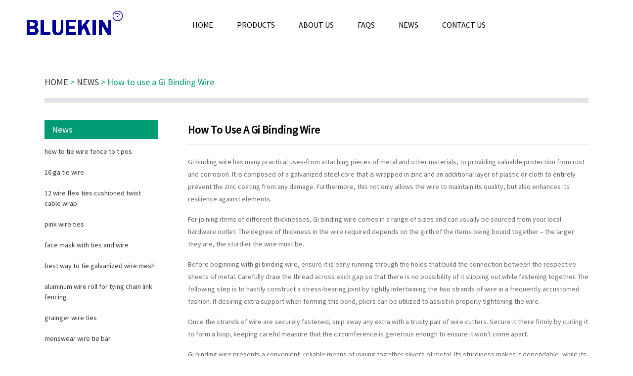

--- FILE ---
content_type: text/html; charset=UTF-8
request_url: https://www.bluekinwire.com/how-to-use-a-gi-binding-wire/
body_size: 12671
content:
<!DOCTYPE html>
<html dir="ltr" lang="en">
<head>
<meta http-equiv="Content-Type" content="text/html; charset=UTF-8" />

 <style>
#wpadminbar #wp-admin-bar-wccp_free_top_button .ab-icon:before {
	content: "\f160";
	color: #02CA02;
	top: 3px;
}
#wpadminbar #wp-admin-bar-wccp_free_top_button .ab-icon {
	transform: rotate(45deg);
}
</style>

		<!-- All in One SEO 4.2.3.1 -->
		<title>China How to use a Gi Binding Wire Manufacturer, Supplier, Factory - Bluekin</title>
		<meta name="description" content="Gi binding wire has many practical uses-from attaching" />
		<meta name="robots" content="max-image-preview:large" />
		<link rel="canonical" href="https://www.bluekinwire.com/how-to-use-a-gi-binding-wire/" />
		<meta name="generator" content="All in One SEO (AIOSEO) 4.2.3.1 " />
		<meta property="og:locale" content="zh_CN" />
		<meta property="og:site_name" content="Bluekin - 又一个WordPress站点" />
		<meta property="og:type" content="article" />
		<meta property="og:title" content="China How to use a Gi Binding Wire Manufacturer, Supplier, Factory - Bluekin" />
		<meta property="og:description" content="Gi binding wire has many practical uses-from attaching" />
		<meta property="og:url" content="https://www.bluekinwire.com/how-to-use-a-gi-binding-wire/" />
		<meta property="article:published_time" content="2023-06-17T07:08:07+00:00" />
		<meta property="article:modified_time" content="2023-06-17T07:08:07+00:00" />
		<meta name="twitter:card" content="summary_large_image" />
		<meta name="twitter:title" content="China How to use a Gi Binding Wire Manufacturer, Supplier, Factory - Bluekin" />
		<meta name="twitter:description" content="Gi binding wire has many practical uses-from attaching" />
		<script type="application/ld+json" class="aioseo-schema">
			{"@context":"https:\/\/schema.org","@graph":[{"@type":"WebSite","@id":"https:\/\/www.bluekinwire.com\/#website","url":"https:\/\/www.bluekinwire.com\/","name":"Bluekin","description":"\u53c8\u4e00\u4e2aWordPress\u7ad9\u70b9","inLanguage":"zh-CN","publisher":{"@id":"https:\/\/www.bluekinwire.com\/#organization"}},{"@type":"Organization","@id":"https:\/\/www.bluekinwire.com\/#organization","name":"Bluekin","url":"https:\/\/www.bluekinwire.com\/"},{"@type":"BreadcrumbList","@id":"https:\/\/www.bluekinwire.com\/how-to-use-a-gi-binding-wire\/#breadcrumblist","itemListElement":[{"@type":"ListItem","@id":"https:\/\/www.bluekinwire.com\/#listItem","position":1,"item":{"@type":"WebPage","@id":"https:\/\/www.bluekinwire.com\/","name":"\u4e3b\u9801","description":"Rebar Tie Wire,Black Binding Wire,Galvanized steel iron wire","url":"https:\/\/www.bluekinwire.com\/"},"nextItem":"https:\/\/www.bluekinwire.com\/how-to-use-a-gi-binding-wire\/#listItem"},{"@type":"ListItem","@id":"https:\/\/www.bluekinwire.com\/how-to-use-a-gi-binding-wire\/#listItem","position":2,"item":{"@type":"WebPage","@id":"https:\/\/www.bluekinwire.com\/how-to-use-a-gi-binding-wire\/","name":"How to use a Gi Binding Wire","description":"Gi binding wire has many practical uses-from attaching","url":"https:\/\/www.bluekinwire.com\/how-to-use-a-gi-binding-wire\/"},"previousItem":"https:\/\/www.bluekinwire.com\/#listItem"}]},{"@type":"Person","@id":"https:\/\/www.bluekinwire.com\/author\/admin\/#author","url":"https:\/\/www.bluekinwire.com\/author\/admin\/","name":"admin","image":{"@type":"ImageObject","@id":"https:\/\/www.bluekinwire.com\/how-to-use-a-gi-binding-wire\/#authorImage","url":"https:\/\/secure.gravatar.com\/avatar\/5a541e4276147e4d20e16d0e50e2b5b69c53801da80b50c7f2ec94fb23b412ba?s=96&d=mm&r=g","width":96,"height":96,"caption":"admin"}},{"@type":"WebPage","@id":"https:\/\/www.bluekinwire.com\/how-to-use-a-gi-binding-wire\/#webpage","url":"https:\/\/www.bluekinwire.com\/how-to-use-a-gi-binding-wire\/","name":"China How to use a Gi Binding Wire Manufacturer, Supplier, Factory - Bluekin","description":"Gi binding wire has many practical uses-from attaching","inLanguage":"zh-CN","isPartOf":{"@id":"https:\/\/www.bluekinwire.com\/#website"},"breadcrumb":{"@id":"https:\/\/www.bluekinwire.com\/how-to-use-a-gi-binding-wire\/#breadcrumblist"},"author":"https:\/\/www.bluekinwire.com\/author\/admin\/#author","creator":"https:\/\/www.bluekinwire.com\/author\/admin\/#author","datePublished":"2023-06-17T07:08:07+08:00","dateModified":"2023-06-17T07:08:07+08:00"},{"@type":"BlogPosting","@id":"https:\/\/www.bluekinwire.com\/how-to-use-a-gi-binding-wire\/#blogposting","name":"China How to use a Gi Binding Wire Manufacturer, Supplier, Factory - Bluekin","description":"Gi binding wire has many practical uses-from attaching","inLanguage":"zh-CN","headline":"How to use a Gi Binding Wire","author":{"@id":"https:\/\/www.bluekinwire.com\/author\/admin\/#author"},"publisher":{"@id":"https:\/\/www.bluekinwire.com\/#organization"},"datePublished":"2023-06-17T07:08:07+08:00","dateModified":"2023-06-17T07:08:07+08:00","articleSection":"NEWS","mainEntityOfPage":{"@id":"https:\/\/www.bluekinwire.com\/how-to-use-a-gi-binding-wire\/#webpage"},"isPartOf":{"@id":"https:\/\/www.bluekinwire.com\/how-to-use-a-gi-binding-wire\/#webpage"}}]}
		</script>
		<!-- All in One SEO -->


            <script data-no-defer="1" data-ezscrex="false" data-cfasync="false" data-pagespeed-no-defer>
                const ctPublicFunctions = {"_ajax_nonce":"f49518af81","_rest_nonce":"dafb687a64","_ajax_url":"\/wp-admin\/admin-ajax.php","_rest_url":"https:\/\/www.bluekinwire.com\/wp-json\/","data__cookies_type":"none","data__ajax_type":"rest","text__wait_for_decoding":"Decoding the contact data, let us a few seconds to finish. Anti-Spam by CleanTalk.","cookiePrefix":""}
            </script>
        
            <script data-no-defer="1" data-ezscrex="false" data-cfasync="false" data-pagespeed-no-defer>
                const ctPublic = {"_ajax_nonce":"f49518af81","settings__forms__check_internal":"0","settings__forms__check_external":"0","settings__forms__search_test":"1","blog_home":"https:\/\/www.bluekinwire.com\/","pixel__setting":"3","pixel__enabled":false,"pixel__url":"https:\/\/moderate6.cleantalk.org\/pixel\/b31161e8878faf1d263e9e6356896d92.gif","data__email_check_before_post":"1","data__cookies_type":"none","data__key_is_ok":true,"data__visible_fields_required":true,"data__to_local_storage":{"apbct_cookies_test":"%7B%22cookies_names%22%3A%5B%22apbct_timestamp%22%2C%22apbct_site_landing_ts%22%5D%2C%22check_value%22%3A%2269728978672c9c62be1ccab037eefd52%22%7D"}}
            </script>
        <script>                function apbct_attach_event_handler__backend(elem, event, callback) {                    if(typeof window.addEventListener === "function") elem.addEventListener(event, callback);                    else                                                elem.attachEvent(event, callback);                }                apbct_attach_event_handler__backend(document, 'DOMContentLoaded', function(){                    if (typeof apbctLocalStorage === "object" && ctPublic.data__key_is_ok) {                        apbctLocalStorage.set('ct_checkjs', '3ee7f112b09694cff3e47811c3c1e1ec9e447ad5a644b25253eb0ef9f8d61524', true );                    } else {                        console.log('APBCT ERROR: apbctLocalStorage object is not loaded.');                    }                  });    </script><link rel="alternate" title="oEmbed (JSON)" type="application/json+oembed" href="https://www.bluekinwire.com/wp-json/oembed/1.0/embed?url=https%3A%2F%2Fwww.bluekinwire.com%2Fhow-to-use-a-gi-binding-wire%2F" />
<link rel="alternate" title="oEmbed (XML)" type="text/xml+oembed" href="https://www.bluekinwire.com/wp-json/oembed/1.0/embed?url=https%3A%2F%2Fwww.bluekinwire.com%2Fhow-to-use-a-gi-binding-wire%2F&#038;format=xml" />
<style id='wp-img-auto-sizes-contain-inline-css' type='text/css'>
img:is([sizes=auto i],[sizes^="auto," i]){contain-intrinsic-size:3000px 1500px}
/*# sourceURL=wp-img-auto-sizes-contain-inline-css */
</style>
<style id='wp-block-library-inline-css' type='text/css'>
:root{--wp-block-synced-color:#7a00df;--wp-block-synced-color--rgb:122,0,223;--wp-bound-block-color:var(--wp-block-synced-color);--wp-editor-canvas-background:#ddd;--wp-admin-theme-color:#007cba;--wp-admin-theme-color--rgb:0,124,186;--wp-admin-theme-color-darker-10:#006ba1;--wp-admin-theme-color-darker-10--rgb:0,107,160.5;--wp-admin-theme-color-darker-20:#005a87;--wp-admin-theme-color-darker-20--rgb:0,90,135;--wp-admin-border-width-focus:2px}@media (min-resolution:192dpi){:root{--wp-admin-border-width-focus:1.5px}}.wp-element-button{cursor:pointer}:root .has-very-light-gray-background-color{background-color:#eee}:root .has-very-dark-gray-background-color{background-color:#313131}:root .has-very-light-gray-color{color:#eee}:root .has-very-dark-gray-color{color:#313131}:root .has-vivid-green-cyan-to-vivid-cyan-blue-gradient-background{background:linear-gradient(135deg,#00d084,#0693e3)}:root .has-purple-crush-gradient-background{background:linear-gradient(135deg,#34e2e4,#4721fb 50%,#ab1dfe)}:root .has-hazy-dawn-gradient-background{background:linear-gradient(135deg,#faaca8,#dad0ec)}:root .has-subdued-olive-gradient-background{background:linear-gradient(135deg,#fafae1,#67a671)}:root .has-atomic-cream-gradient-background{background:linear-gradient(135deg,#fdd79a,#004a59)}:root .has-nightshade-gradient-background{background:linear-gradient(135deg,#330968,#31cdcf)}:root .has-midnight-gradient-background{background:linear-gradient(135deg,#020381,#2874fc)}:root{--wp--preset--font-size--normal:16px;--wp--preset--font-size--huge:42px}.has-regular-font-size{font-size:1em}.has-larger-font-size{font-size:2.625em}.has-normal-font-size{font-size:var(--wp--preset--font-size--normal)}.has-huge-font-size{font-size:var(--wp--preset--font-size--huge)}.has-text-align-center{text-align:center}.has-text-align-left{text-align:left}.has-text-align-right{text-align:right}.has-fit-text{white-space:nowrap!important}#end-resizable-editor-section{display:none}.aligncenter{clear:both}.items-justified-left{justify-content:flex-start}.items-justified-center{justify-content:center}.items-justified-right{justify-content:flex-end}.items-justified-space-between{justify-content:space-between}.screen-reader-text{border:0;clip-path:inset(50%);height:1px;margin:-1px;overflow:hidden;padding:0;position:absolute;width:1px;word-wrap:normal!important}.screen-reader-text:focus{background-color:#ddd;clip-path:none;color:#444;display:block;font-size:1em;height:auto;left:5px;line-height:normal;padding:15px 23px 14px;text-decoration:none;top:5px;width:auto;z-index:100000}html :where(.has-border-color){border-style:solid}html :where([style*=border-top-color]){border-top-style:solid}html :where([style*=border-right-color]){border-right-style:solid}html :where([style*=border-bottom-color]){border-bottom-style:solid}html :where([style*=border-left-color]){border-left-style:solid}html :where([style*=border-width]){border-style:solid}html :where([style*=border-top-width]){border-top-style:solid}html :where([style*=border-right-width]){border-right-style:solid}html :where([style*=border-bottom-width]){border-bottom-style:solid}html :where([style*=border-left-width]){border-left-style:solid}html :where(img[class*=wp-image-]){height:auto;max-width:100%}:where(figure){margin:0 0 1em}html :where(.is-position-sticky){--wp-admin--admin-bar--position-offset:var(--wp-admin--admin-bar--height,0px)}@media screen and (max-width:600px){html :where(.is-position-sticky){--wp-admin--admin-bar--position-offset:0px}}
/*wp_block_styles_on_demand_placeholder:69722d99edeef*/
/*# sourceURL=wp-block-library-inline-css */
</style>
<style id='classic-theme-styles-inline-css' type='text/css'>
/*! This file is auto-generated */
.wp-block-button__link{color:#fff;background-color:#32373c;border-radius:9999px;box-shadow:none;text-decoration:none;padding:calc(.667em + 2px) calc(1.333em + 2px);font-size:1.125em}.wp-block-file__button{background:#32373c;color:#fff;text-decoration:none}
/*# sourceURL=/wp-includes/css/classic-themes.min.css */
</style>
<link rel='stylesheet' id='ct_public_css-css' href='https://www.bluekinwire.com/wp-content/plugins/cleantalk-spam-protect/css/cleantalk-public.min.css?ver=6.7' type='text/css' media='all' />
<link rel='stylesheet' id='msl-main-css' href='https://www.bluekinwire.com/wp-content/plugins/master-slider/public/assets/css/masterslider.main.css?ver=3.8.1' type='text/css' media='all' />
<link rel='stylesheet' id='msl-custom-css' href='https://www.bluekinwire.com/wp-content/uploads/master-slider/custom.css?ver=7.5' type='text/css' media='all' />
<script type="text/javascript" src="https://www.bluekinwire.com/wp-includes/js/jquery/jquery.min.js?ver=3.7.1" id="jquery-core-js"></script>
<script type="text/javascript" src="https://www.bluekinwire.com/wp-includes/js/jquery/jquery-migrate.min.js?ver=3.4.1" id="jquery-migrate-js"></script>
<script type="text/javascript" data-pagespeed-no-defer src="https://www.bluekinwire.com/wp-content/plugins/cleantalk-spam-protect/js/apbct-public-bundle.min.js?ver=6.7" id="ct_public_functions-js"></script>
<script>var ms_grabbing_curosr = 'https://www.bluekinwire.com/wp-content/plugins/master-slider/public/assets/css/common/grabbing.cur', ms_grab_curosr = 'https://www.bluekinwire.com/wp-content/plugins/master-slider/public/assets/css/common/grab.cur';</script>
<meta name="generator" content="MasterSlider 3.8.1 - Responsive Touch Image Slider | avt.li/msf" />
<script id="wpcp_disable_selection" type="text/javascript">
var image_save_msg='You are not allowed to save images!';
	var no_menu_msg='Context Menu disabled!';
	var smessage = "Content is protected !!";

function disableEnterKey(e)
{
	var elemtype = e.target.tagName;
	
	elemtype = elemtype.toUpperCase();
	
	if (elemtype == "TEXT" || elemtype == "TEXTAREA" || elemtype == "INPUT" || elemtype == "PASSWORD" || elemtype == "SELECT" || elemtype == "OPTION" || elemtype == "EMBED")
	{
		elemtype = 'TEXT';
	}
	
	if (e.ctrlKey){
     var key;
     if(window.event)
          key = window.event.keyCode;     //IE
     else
          key = e.which;     //firefox (97)
    //if (key != 17) alert(key);
     if (elemtype!= 'TEXT' && (key == 97 || key == 65 || key == 67 || key == 99 || key == 88 || key == 120 || key == 26 || key == 85  || key == 86 || key == 83 || key == 43 || key == 73))
     {
		if(wccp_free_iscontenteditable(e)) return true;
		show_wpcp_message('You are not allowed to copy content or view source');
		return false;
     }else
     	return true;
     }
}


/*For contenteditable tags*/
function wccp_free_iscontenteditable(e)
{
	var e = e || window.event; // also there is no e.target property in IE. instead IE uses window.event.srcElement
  	
	var target = e.target || e.srcElement;

	var elemtype = e.target.nodeName;
	
	elemtype = elemtype.toUpperCase();
	
	var iscontenteditable = "false";
		
	if(typeof target.getAttribute!="undefined" ) iscontenteditable = target.getAttribute("contenteditable"); // Return true or false as string
	
	var iscontenteditable2 = false;
	
	if(typeof target.isContentEditable!="undefined" ) iscontenteditable2 = target.isContentEditable; // Return true or false as boolean

	if(target.parentElement.isContentEditable) iscontenteditable2 = true;
	
	if (iscontenteditable == "true" || iscontenteditable2 == true)
	{
		if(typeof target.style!="undefined" ) target.style.cursor = "text";
		
		return true;
	}
}

////////////////////////////////////
function disable_copy(e)
{	
	var e = e || window.event; // also there is no e.target property in IE. instead IE uses window.event.srcElement
	
	var elemtype = e.target.tagName;
	
	elemtype = elemtype.toUpperCase();
	
	if (elemtype == "TEXT" || elemtype == "TEXTAREA" || elemtype == "INPUT" || elemtype == "PASSWORD" || elemtype == "SELECT" || elemtype == "OPTION" || elemtype == "EMBED")
	{
		elemtype = 'TEXT';
	}
	
	if(wccp_free_iscontenteditable(e)) return true;
	
	var isSafari = /Safari/.test(navigator.userAgent) && /Apple Computer/.test(navigator.vendor);
	
	var checker_IMG = '';
	if (elemtype == "IMG" && checker_IMG == 'checked' && e.detail >= 2) {show_wpcp_message(alertMsg_IMG);return false;}
	if (elemtype != "TEXT")
	{
		if (smessage !== "" && e.detail == 2)
			show_wpcp_message(smessage);
		
		if (isSafari)
			return true;
		else
			return false;
	}	
}

//////////////////////////////////////////
function disable_copy_ie()
{
	var e = e || window.event;
	var elemtype = window.event.srcElement.nodeName;
	elemtype = elemtype.toUpperCase();
	if(wccp_free_iscontenteditable(e)) return true;
	if (elemtype == "IMG") {show_wpcp_message(alertMsg_IMG);return false;}
	if (elemtype != "TEXT" && elemtype != "TEXTAREA" && elemtype != "INPUT" && elemtype != "PASSWORD" && elemtype != "SELECT" && elemtype != "OPTION" && elemtype != "EMBED")
	{
		return false;
	}
}	
function reEnable()
{
	return true;
}
document.onkeydown = disableEnterKey;
document.onselectstart = disable_copy_ie;
if(navigator.userAgent.indexOf('MSIE')==-1)
{
	document.onmousedown = disable_copy;
	document.onclick = reEnable;
}
function disableSelection(target)
{
    //For IE This code will work
    if (typeof target.onselectstart!="undefined")
    target.onselectstart = disable_copy_ie;
    
    //For Firefox This code will work
    else if (typeof target.style.MozUserSelect!="undefined")
    {target.style.MozUserSelect="none";}
    
    //All other  (ie: Opera) This code will work
    else
    target.onmousedown=function(){return false}
    target.style.cursor = "default";
}
//Calling the JS function directly just after body load
window.onload = function(){disableSelection(document.body);};

//////////////////special for safari Start////////////////
var onlongtouch;
var timer;
var touchduration = 1000; //length of time we want the user to touch before we do something

var elemtype = "";
function touchstart(e) {
	var e = e || window.event;
  // also there is no e.target property in IE.
  // instead IE uses window.event.srcElement
  	var target = e.target || e.srcElement;
	
	elemtype = window.event.srcElement.nodeName;
	
	elemtype = elemtype.toUpperCase();
	
	if(!wccp_pro_is_passive()) e.preventDefault();
	if (!timer) {
		timer = setTimeout(onlongtouch, touchduration);
	}
}

function touchend() {
    //stops short touches from firing the event
    if (timer) {
        clearTimeout(timer);
        timer = null;
    }
	onlongtouch();
}

onlongtouch = function(e) { //this will clear the current selection if anything selected
	
	if (elemtype != "TEXT" && elemtype != "TEXTAREA" && elemtype != "INPUT" && elemtype != "PASSWORD" && elemtype != "SELECT" && elemtype != "EMBED" && elemtype != "OPTION")	
	{
		if (window.getSelection) {
			if (window.getSelection().empty) {  // Chrome
			window.getSelection().empty();
			} else if (window.getSelection().removeAllRanges) {  // Firefox
			window.getSelection().removeAllRanges();
			}
		} else if (document.selection) {  // IE?
			document.selection.empty();
		}
		return false;
	}
};

document.addEventListener("DOMContentLoaded", function(event) { 
    window.addEventListener("touchstart", touchstart, false);
    window.addEventListener("touchend", touchend, false);
});

function wccp_pro_is_passive() {

  var cold = false,
  hike = function() {};

  try {
	  const object1 = {};
  var aid = Object.defineProperty(object1, 'passive', {
  get() {cold = true}
  });
  window.addEventListener('test', hike, aid);
  window.removeEventListener('test', hike, aid);
  } catch (e) {}

  return cold;
}
/*special for safari End*/
</script>
<script id="wpcp_disable_Right_Click" type="text/javascript">
document.ondragstart = function() { return false;}
	function nocontext(e) {
	   return false;
	}
	document.oncontextmenu = nocontext;
</script>
<style>
.unselectable
{
-moz-user-select:none;
-webkit-user-select:none;
cursor: default;
}
html
{
-webkit-touch-callout: none;
-webkit-user-select: none;
-khtml-user-select: none;
-moz-user-select: none;
-ms-user-select: none;
user-select: none;
-webkit-tap-highlight-color: rgba(0,0,0,0);
}
</style>
<script id="wpcp_css_disable_selection" type="text/javascript">
var e = document.getElementsByTagName('body')[0];
if(e)
{
	e.setAttribute('unselectable',"on");
}
</script>
<meta name="viewport" content="width=device-width,initial-scale=1,minimum-scale=1,maximum-scale=1,user-scalable=no">
<link rel="apple-touch-icon-precomposed" href="">
<meta name="format-detection" content="telephone=no">
<meta name="apple-mobile-web-app-capable" content="yes">
<meta name="apple-mobile-web-app-status-bar-style" content="black">

<link href="/static/css/style.css" rel="stylesheet">
<link href="/static/css/public.css" rel="stylesheet">

</head>
<body>
<div class="container">
 <script>
        window.okkiConfigs = window.okkiConfigs || [];
        function okkiAdd() { okkiConfigs.push(arguments); };
        okkiAdd("analytics", { siteId: "36713-10769", gId: "UA-238233232-9" });
      </script>
      <script async src="//tfile.xiaoman.cn/okki/analyze.js?id=36713-10769-UA-238233232-9"></script>
<!-- Google tag (gtag.js) -->
<script async src="https://www.googletagmanager.com/gtag/js?id=G-V2RB7VQMX6"></script>
<script>
  window.dataLayer = window.dataLayer || [];
  function gtag(){dataLayer.push(arguments);}
  gtag('js', new Date());

  gtag('config', 'G-V2RB7VQMX6');
</script>
<header class="index_web_head web_head">
    <div class="head_layer">
      <div class="layout">
        <figure class="logo"><a href="/">
                <img src="/static/picture/logo.png" alt="BLUKIN LOGO">
                </a></figure>
        <nav class="nav_wrap">
          <ul class="head_nav">
        <li class="nav-current"><a href="/">Home</a></li>
<li><a href="/products/">PRODUCTS</a></li>
<li><a href="/about-us/">ABOUT US</a></li>
<li><a href="/faqs/">FAQS</a></li>
<li><a href="/news/">NEWS</a></li>
<li><a href="/contact-us/">CONTACT US</a></li>
      </ul>
	  </nav>
        <i class="head_left_bg"></i>
          <i class="head_right_bg"></i>
         
      </div>
    </div>
   
  </header> 
<div class="path_bar">
    <div class="layout">
      <ul>
<li><a href="https://www.bluekinwire.com"  class="gray">HOME</a>  >  <a href="https://www.bluekinwire.com/category/news/">NEWS</a>  >  How to use a Gi Binding Wire</li>
      </ul>
    </div>
  </div>
<section class="web_main page_main">
  <div class="layout">
    <aside class="aside">
  <section class="aside-wrap">
    <section class="side-widget">
    <div class="side-tit-bar">
      <h4 class="side-tit">News</h4>
    </div>
        
     
   <li class="product_list_item">
       <a href="https://www.bluekinwire.com/how-to-tie-wire-fence-to-t-pos/" title="how to tie wire fence to t pos">how to tie wire fence to t pos</a> 
          </li><br>
	  
   <li class="product_list_item">
       <a href="https://www.bluekinwire.com/16-ga-tie-wire/" title="16 ga tie wire">16 ga tie wire</a> 
          </li><br>
	  
   <li class="product_list_item">
       <a href="https://www.bluekinwire.com/12-wire-flexi-ties-cushioned-twist-cable-wrap/" title="12 wire flexi ties cushioned twist cable wrap">12 wire flexi ties cushioned twist cable wrap</a> 
          </li><br>
	  
   <li class="product_list_item">
       <a href="https://www.bluekinwire.com/pink-wire-ties/" title="pink wire ties">pink wire ties</a> 
          </li><br>
	  
   <li class="product_list_item">
       <a href="https://www.bluekinwire.com/face-mask-with-ties-and-wire/" title="face mask with ties and wire">face mask with ties and wire</a> 
          </li><br>
	  
   <li class="product_list_item">
       <a href="https://www.bluekinwire.com/best-way-to-tie-galvanized-wire-mesh/" title="best way to tie galvanized wire mesh">best way to tie galvanized wire mesh</a> 
          </li><br>
	  
   <li class="product_list_item">
       <a href="https://www.bluekinwire.com/aluminum-wire-roll-for-tying-chain-link-fencing/" title="aluminum wire roll for tying chain link fencing">aluminum wire roll for tying chain link fencing</a> 
          </li><br>
	  
   <li class="product_list_item">
       <a href="https://www.bluekinwire.com/grainger-wire-ties/" title="grainger wire ties">grainger wire ties</a> 
          </li><br>
	  
   <li class="product_list_item">
       <a href="https://www.bluekinwire.com/menswear-wire-tie-bar/" title="menswear wire tie bar">menswear wire tie bar</a> 
          </li><br>
	  
   <li class="product_list_item">
       <a href="https://www.bluekinwire.com/field-fence-tie-wire/" title="field fence tie wire">field fence tie wire</a> 
          </li><br>
	   
                  	
  </section>
    </section>
</aside>    <section class="main">
     <h1 class="page_title">How to use a Gi Binding Wire</h1>
      <article class="entry blog-article">
                <div class="fl-builder-content fl-builder-content-1340 fl-builder-content-primary fl-builder-global-templates-locked" data-post-id="1340"><div class="fl-row fl-row-full-width fl-row-bg-none fl-node-62007936ce732" data-node="62007936ce732">
	<div class="fl-row-content-wrap">
				<div class="fl-row-content fl-row-full-width fl-node-content">
		
<div class="fl-col-group fl-node-62007936cefe8" data-node="62007936cefe8">
			<div class="fl-col fl-node-62007936cf123" data-node="62007936cf123" style="width: 100%;">
	<div class="fl-col-content fl-node-content">
	<div class="fl-module fl-module-rich-text fl-node-62007936ce630" data-node="62007936ce630" data-animation-delay="0.0">
	<div class="fl-module-content fl-node-content">
		<div class="fl-rich-text">
<p>Gi binding wire has many practical uses-from attaching pieces of metal and other materials, to providing valuable protection from rust and corrosion. It is composed of a galvanized steel core that is wrapped in zinc and an additional layer of plastic or cloth to entirely prevent the zinc coating from any damage. Furthermore, this not only allows the wire to maintain its quality, but also enhances its resilience against elements.</p>
<p>For joining items of different thicknesses, Gi binding wire comes in a range of sizes and can usually be sourced from your local hardware outlet. The degree of thickness in the wire required depends on the girth of the items being bound together &#8211; the larger they are, the sturdier the wire must be.</p>
<p>Before beginning with gi binding wire, ensure it is early running through the holes that build the connection between the respective sheets of metal. Carefully draw the thread across each gap so that there is no possibility of it slipping out while fastening together. The following step is to hastily construct a stress-bearing joint by tightly intertwining the two strands of wire in a frequently accustomed fashion. If desiring extra support when forming this bond, pliers can be utilized to assist in properly tightening the wire.</p>
<p>Once the strands of wire are securely fastened, snip away any extra with a trusty pair of wire cutters. Secure it there firmly by curling it to form a loop, keeping careful measure that the circumference is generous enough to ensure it won&#8217;t come apart.</p>
<p>Gi binding wire presents a convenient, reliable means of joining together slivers of metal. Its sturdiness makes it dependable, while its simplicity allows it to be acquired from the majority of hardware establishments.</p>



 <h2 class="title" style="margin:30px 0;">Related Product</h2>    
           
     
   <li class="product_list_item">
            <figure>
              <span class="item_img"><img src="https://www.bluekinwire.com/wp-content/uploads/2022/06/pvc-coated-wire-5.jpg" alt="PVC Coated Wire"><a href="https://www.bluekinwire.com/pvc-coated-wire/" title="PVC Coated Wire"></a> </span>
              <figcaption>
			  <div class="item_information">
                     <h3 class="item_title"><a href="https://www.bluekinwire.com/pvc-coated-wire/" title="PVC Coated Wire">PVC Coated Wire</a></h3>
                <div class="item_info"><p>PVC coated  wire, also called plastic coated wire, after high temperature dissolution cooled solid PVC particles uniformly wrapped in high-quality black iron wire and galvanized wi [&hellip;]</p>
</div>
                </div>
                <div class="product_btns">
                  <a href="/contact-us/" class="priduct_btn_inquiry add_email12">inquiry</a><a href="https://www.bluekinwire.com/pvc-coated-wire/" class="priduct_btn_detail">detail</a>
                </div>
              </figcaption>
            </figure>
          </li>
	  
   <li class="product_list_item">
            <figure>
              <span class="item_img"><img src="https://www.bluekinwire.com/wp-content/uploads/2022/06/cutting-wire-4.jpg" alt="Cutting Wire"><a href="https://www.bluekinwire.com/cutting-wire/" title="Cutting Wire"></a> </span>
              <figcaption>
			  <div class="item_information">
                     <h3 class="item_title"><a href="https://www.bluekinwire.com/cutting-wire/" title="Cutting Wire">Cutting Wire</a></h3>
                <div class="item_info"><p>Product Description： &nbsp; Product Name Cutting Wire Zinc Coating 30-70g Place of Origin Chinese mainland Tensile Strength 33-50kg/mm2 Material Electro galvanizedHot dipped galvan [&hellip;]</p>
</div>
                </div>
                <div class="product_btns">
                  <a href="/contact-us/" class="priduct_btn_inquiry add_email12">inquiry</a><a href="https://www.bluekinwire.com/cutting-wire/" class="priduct_btn_detail">detail</a>
                </div>
              </figcaption>
            </figure>
          </li>
	  
   <li class="product_list_item">
            <figure>
              <span class="item_img"><img src="https://www.bluekinwire.com/wp-content/uploads/2022/06/1-1-1.jpg" alt="Black Annealed Wire"><a href="https://www.bluekinwire.com/black-annealed-wire/" title="Black Annealed Wire"></a> </span>
              <figcaption>
			  <div class="item_information">
                     <h3 class="item_title"><a href="https://www.bluekinwire.com/black-annealed-wire/" title="Black Annealed Wire">Black Annealed Wire</a></h3>
                <div class="item_info"><p>Product Description: Product name Black Annealed Wire MOQ: No Material Q195,Q235 Delivery time: 20days after payment Surface annealed   or as your request Payment terms: T/T,L/C We [&hellip;]</p>
</div>
                </div>
                <div class="product_btns">
                  <a href="/contact-us/" class="priduct_btn_inquiry add_email12">inquiry</a><a href="https://www.bluekinwire.com/black-annealed-wire/" class="priduct_btn_detail">detail</a>
                </div>
              </figcaption>
            </figure>
          </li>
	  
   <li class="product_list_item">
            <figure>
              <span class="item_img"><img src="https://www.bluekinwire.com/wp-content/uploads/2022/06/1-3-1.jpg" alt="Twister Tool"><a href="https://www.bluekinwire.com/twister-tool/" title="Twister Tool"></a> </span>
              <figcaption>
			  <div class="item_information">
                     <h3 class="item_title"><a href="https://www.bluekinwire.com/twister-tool/" title="Twister Tool">Twister Tool</a></h3>
                <div class="item_info"><p>Handle Twister tool,plastic handle: Weight: 0.4kg Color: Black, blue,yellow ,red etc Material: Carbon Steel &nbsp; Plastic Handle Wire Tie / Tying Hook Tool Twister   Wooden Handle [&hellip;]</p>
</div>
                </div>
                <div class="product_btns">
                  <a href="/contact-us/" class="priduct_btn_inquiry add_email12">inquiry</a><a href="https://www.bluekinwire.com/twister-tool/" class="priduct_btn_detail">detail</a>
                </div>
              </figcaption>
            </figure>
          </li>
	  
   <li class="product_list_item">
            <figure>
              <span class="item_img"><img src="https://www.bluekinwire.com/wp-content/uploads/2022/06/wire-reel-.jpg" alt="Reel Wire Tool"><a href="https://www.bluekinwire.com/reel-wire-tool/" title="Reel Wire Tool"></a> </span>
              <figcaption>
			  <div class="item_information">
                     <h3 class="item_title"><a href="https://www.bluekinwire.com/reel-wire-tool/" title="Reel Wire Tool">Reel Wire Tool</a></h3>
                <div class="item_info"><p>Product information: Specification of Aluminum Tie Wire Reel Material Plastic &amp; Aluminum Weight 1.95LBS Application Binding Wire MOQ 1000pcs Sample Free Package 5PCS/CARTON &#038;nb [&hellip;]</p>
</div>
                </div>
                <div class="product_btns">
                  <a href="/contact-us/" class="priduct_btn_inquiry add_email12">inquiry</a><a href="https://www.bluekinwire.com/reel-wire-tool/" class="priduct_btn_detail">detail</a>
                </div>
              </figcaption>
            </figure>
          </li>
	  
   <li class="product_list_item">
            <figure>
              <span class="item_img"><img src="https://www.bluekinwire.com/wp-content/uploads/2022/06/loop-tie-wire-.jpg" alt="Double Loop Tie Wire"><a href="https://www.bluekinwire.com/double-loop-tie-wire/" title="Double Loop Tie Wire"></a> </span>
              <figcaption>
			  <div class="item_information">
                     <h3 class="item_title"><a href="https://www.bluekinwire.com/double-loop-tie-wire/" title="Double Loop Tie Wire">Double Loop Tie Wire</a></h3>
                <div class="item_info"><p>Double loop tie wire material Product Information： Wire diam. 0.5mm&#8212;2.0mm Finishes Black Annealed. Galvanized Annealed, Coppered, PVC coated, Stainless steel Wire gauge BWG6  [&hellip;]</p>
</div>
                </div>
                <div class="product_btns">
                  <a href="/contact-us/" class="priduct_btn_inquiry add_email12">inquiry</a><a href="https://www.bluekinwire.com/double-loop-tie-wire/" class="priduct_btn_detail">detail</a>
                </div>
              </figcaption>
            </figure>
          </li>
	  
   <li class="product_list_item">
            <figure>
              <span class="item_img"><img src="https://www.bluekinwire.com/wp-content/uploads/2022/06/garden-wire.jpg" alt="Garden Wire"><a href="https://www.bluekinwire.com/garden-wire/" title="Garden Wire"></a> </span>
              <figcaption>
			  <div class="item_information">
                     <h3 class="item_title"><a href="https://www.bluekinwire.com/garden-wire/" title="Garden Wire">Garden Wire</a></h3>
                <div class="item_info"><p>Product information： The garden shingling is made of pvc plastic and high-quality galvanized iron wire, which is 3 to 4 times faster than any material, and the buckle is loose, the [&hellip;]</p>
</div>
                </div>
                <div class="product_btns">
                  <a href="/contact-us/" class="priduct_btn_inquiry add_email12">inquiry</a><a href="https://www.bluekinwire.com/garden-wire/" class="priduct_btn_detail">detail</a>
                </div>
              </figcaption>
            </figure>
          </li>
	  
   <li class="product_list_item">
            <figure>
              <span class="item_img"><img src="/wp-content/uploads/2022/06/galvanized-wire-20.jpg" alt="Galvanized Wire"><a href="https://www.bluekinwire.com/galvanized-wire/" title="Galvanized Wire"></a> </span>
              <figcaption>
			  <div class="item_information">
                     <h3 class="item_title"><a href="https://www.bluekinwire.com/galvanized-wire/" title="Galvanized Wire">Galvanized Wire</a></h3>
                <div class="item_info"><p>Product information： &nbsp; Product Name Galvanized Wire Package 5kgs/roll, pp film inside and hassian cloth outside or pp woven bag outside 25kgs/roll, pp film inside and hassian  [&hellip;]</p>
</div>
                </div>
                <div class="product_btns">
                  <a href="/contact-us/" class="priduct_btn_inquiry add_email12">inquiry</a><a href="https://www.bluekinwire.com/galvanized-wire/" class="priduct_btn_detail">detail</a>
                </div>
              </figcaption>
            </figure>
          </li>
	  
   <li class="product_list_item">
            <figure>
              <span class="item_img"><img src="https://www.bluekinwire.com/wp-content/uploads/2022/06/u-type-wire1.jpg" alt="U Type Wire"><a href="https://www.bluekinwire.com/u-type-wire/" title="U Type Wire"></a> </span>
              <figcaption>
			  <div class="item_information">
                     <h3 class="item_title"><a href="https://www.bluekinwire.com/u-type-wire/" title="U Type Wire">U Type Wire</a></h3>
                <div class="item_info"><p>Product information: Product Name Scaffolding Packing Galvanized Tie Wire Cuttings U Type Binding Wire Material Electro galvanized,hot dipped galvanized,black annealed,PVC coated W [&hellip;]</p>
</div>
                </div>
                <div class="product_btns">
                  <a href="/contact-us/" class="priduct_btn_inquiry add_email12">inquiry</a><a href="https://www.bluekinwire.com/u-type-wire/" class="priduct_btn_detail">detail</a>
                </div>
              </figcaption>
            </figure>
          </li>
	   
                  	
</div>	</div>
</div>	</div>
</div>	</div>
		</div>
	</div>
</div></div>                <div class="clear"></div>
        <hr>
        Post time:
        2023-06-17<div class="addthis_sharing_toolbox"> 
        
        <li><b>Previous:</b>               <a href='https://www.bluekinwire.com/how-to-choose-gi-binding-wire/'>How to choose Gi Binding Wire</a></li>
          <li><b>Next:</b><a href='https://www.bluekinwire.com/1-kg-coil-binding-wire/'>1 Kg Coil Binding Wire</a></li></div>
        
        <div class="clear"></div>
      </article>
    </section>
  </div>
</section>
  <footer class="web_footer">
    <section class="foot_service">
      <div class="layout">
   <div class="foot_items">
	 
		  
		   <nav class="foot_item wow fadeInLeftA" data-wow-delay=".1s">
            <div class="foot_item_hd">
              <h2 class="title">CONTACT US</h2>
            </div>
            <div class="foot_item_bd">
              <address class="foot_contact_list">
              

              <ul>
               <li class="contact_item">
                 <i class="contact_ico contact_ico_local"></i>
                 <div class="contact_txt">
                    <span class="contact_label">Address:</span>
                    <span class="contact_val">Rm 1109, Building 2, HengwaMansion, Dagu Road, HeXi District, Tianjin 300202 China</span>
                </div>
               </li>
               <li class="contact_item">
                 <i class="contact_ico contact_ico_tel"></i>
                 <div class="contact_txt">
                    <span class="contact_label">Phone:</span>
                    <span class="contact_val"><a class="tel_link" href="tel:+86-13131143113">+86-22-58196340</a></span>                
                </div>
               </li>
               <li class="contact_item">
                 <i class="contact_ico contact_ico_email"></i>
                 <div class="contact_txt">
                    <span class="contact_label">Email:</span>
                    <span class="contact_val"><a href="mailto:admin@bluekin.com" class="add_email12">admin@bluekin.com</a></span>                   
                </div>
               </li>
              </ul>
              </address>
            </div>
          </nav>
		  
		     <nav class="foot_item wow fadeInLeftA" data-wow-delay=".2s">
            <div class="foot_item_hd">
              <h2 class="title">SUPPORT</h2>
            </div>
            <div class="foot_item_bd">
              <ul class="foot_txt_list">
              <li><a href="/about-us/">ABOUT US</a></li>
              <li><a href="/products/">PRODUCTS</a></li>
              <li><a href="/about-us/">ABOUT US</a></li>
              <li><a href="/faqs/">FAQS</a></li>
              <li><a href="/news/">NEWS</a></li>
<li><a href="/contact us/">CONTACTS</a></li>
              </ul>
            </div>
          </nav>
		  
		   <nav class="foot_item foot_item_info wow fadeInLeftA" data-wow-delay=".3s">
            <div class="foot_logo">
                     <img src="/static/picture/logo.png" alt="BLUKIN LOGO">
         
            </div>
            <ul class="foot_sns">
                             <li><a target="_blank" href=""><img src="/static/picture/sns01.png" alt="sns01"></a></li>
                        <li><a target="_blank" href=""><img src="/static/picture/sns02.png" alt="sns02"></a></li>
                        <li><a target="_blank" href=""><img src="/static/picture/sns03.png" alt="sns03"></a></li>
                        <li><a target="_blank" href=""><img src="/static/picture/sns05.png" alt="sns05"></a></li>
                          </ul>
            <div class="company_subscribe">
              <h3 class="subscribe_tit">What do you want to know?</h3>
              <div class="learn_more">
                <a href="/contact-us/" class="sys_btn button">INQUIRY</a>
              </div>
            </div>         
          </nav>
	  
        </div> 
      </div>
    </section>
	
	 
	
     <section class="foot_bar wow fadeInUpA" data-wow-delay=".1s" data-wow-duration=".8s">
      <div class="layout">
        <div class="copyright">                        © Copyright - 2010-2022 : All Rights Reserved. <a href="/products/">Featured Products</a>, <a href="/sitemap.xml">Sitemap</a>
              </div>
      </div>
    </section>
  </footer>		 


</div>
   
      
<script type="text/javascript" src="/static/js/jquery.min.js"></script> 
<script type="text/javascript" src="/static/js/common.js"></script>
<script type="text/javascript" src="/static/js/public.js"></script> 

<img alt="Cleantalk Pixel" id="apbct_pixel" style="display: none;" src="https://moderate6.cleantalk.org/pixel/b31161e8878faf1d263e9e6356896d92.gif"><script type="speculationrules">
{"prefetch":[{"source":"document","where":{"and":[{"href_matches":"/*"},{"not":{"href_matches":["/wp-*.php","/wp-admin/*","/wp-content/uploads/*","/wp-content/*","/wp-content/plugins/*","/wp-content/themes/msk5/*","/*\\?(.+)"]}},{"not":{"selector_matches":"a[rel~=\"nofollow\"]"}},{"not":{"selector_matches":".no-prefetch, .no-prefetch a"}}]},"eagerness":"conservative"}]}
</script>
	<div id="wpcp-error-message" class="msgmsg-box-wpcp hideme"><span>error: </span>Content is protected !!</div>
	<script>
	var timeout_result;
	function show_wpcp_message(smessage)
	{
		if (smessage !== "")
			{
			var smessage_text = '<span>Alert: </span>'+smessage;
			document.getElementById("wpcp-error-message").innerHTML = smessage_text;
			document.getElementById("wpcp-error-message").className = "msgmsg-box-wpcp warning-wpcp showme";
			clearTimeout(timeout_result);
			timeout_result = setTimeout(hide_message, 3000);
			}
	}
	function hide_message()
	{
		document.getElementById("wpcp-error-message").className = "msgmsg-box-wpcp warning-wpcp hideme";
	}
	</script>
		<style>
	@media print {
	body * {display: none !important;}
		body:after {
		content: "You are not allowed to print preview this page, Thank you"; }
	}
	</style>
		<style type="text/css">
	#wpcp-error-message {
	    direction: ltr;
	    text-align: center;
	    transition: opacity 900ms ease 0s;
	    z-index: 99999999;
	}
	.hideme {
    	opacity:0;
    	visibility: hidden;
	}
	.showme {
    	opacity:1;
    	visibility: visible;
	}
	.msgmsg-box-wpcp {
		border:1px solid #f5aca6;
		border-radius: 10px;
		color: #555;
		font-family: Tahoma;
		font-size: 11px;
		margin: 10px;
		padding: 10px 36px;
		position: fixed;
		width: 255px;
		top: 50%;
  		left: 50%;
  		margin-top: -10px;
  		margin-left: -130px;
  		-webkit-box-shadow: 0px 0px 34px 2px rgba(242,191,191,1);
		-moz-box-shadow: 0px 0px 34px 2px rgba(242,191,191,1);
		box-shadow: 0px 0px 34px 2px rgba(242,191,191,1);
	}
	.msgmsg-box-wpcp span {
		font-weight:bold;
		text-transform:uppercase;
	}
		.warning-wpcp {
		background:#ffecec url('https://www.bluekinwire.com/wp-content/plugins/wp-content-copy-protector/images/warning.png') no-repeat 10px 50%;
	}
    </style>
  </div>
</body>
</html><!-- Globalso Cache file was created in 0.38310313224792 seconds, on 18-05-22 16:02:14 -->

--- FILE ---
content_type: text/css
request_url: https://www.bluekinwire.com/static/css/style.css
body_size: 29089
content:
@charset "utf-8";

html {
  font-size: 625%;
}

body {
  font-size: 14px;
  background: #FFF;
}

body,
html,
h1,
h2,
h3,
h4,
h5,
h6,
p,
ul,
ol,
li,
dl,
dt,
dd,
th,
td,
form,
object,
iframe,
blockquote,
pre,
a,
abbr,
address,
code,
img,
fieldset,
form,
label,
figure {
  margin: 0;
  padding: 0;
}

body,
html,
input,
button,
textarea {
  color: #333;
  font-family: 'SourceSansPro', Arial, Helvetica, sans-serif;
  line-height: 1.5
}

body {
  background-color: #fff;
}

article,
aside,
figcaption,
figure,
footer,
header,
main,
nav,
section {
  display: block;
}

h1 {
  font-size: 20px;
}

h2 {
  font-size: 18px;
}

h3 {
  font-size: 16px;
}

h4,
h5 {
  font-size: 14px;
}

img {
  border: none;
  vertical-align: middle;
  max-width: 100%;
}

li {
  list-style: none;
}

i,
em {
  font-style: normal;
}

a {
  color: #333;
  text-decoration: none;
}

a:focus {
  outline: none;
}

a:hover {
  color: #009a73;
  text-decoration: none;
}

input[type="text"]:focus {
  outline: none;
}

input[type="button"],
input[type="reset"],
input[type="submit"] {
  cursor: pointer;
}

input[type="reset"]::-moz-focus-inner,
input[type="button"]::-moz-focus-inner,
input[type="submit"]::-moz-focus-inner,
input[type="file"]>input[type="button"]::-moz-focus-inner {
  border: none;
  padding: 0;
}

hr {
  height: 1px;
  border: none;
  border-top: 1px dashed #c1c1c1;
  margin: 15px 0 15px 0;
}

a:active,
select,
input,
textarea {
  -webkit-tap-highlight-color: rgba(0, 0, 0, 0);
  -webkit-tap-highlight-color: transparent;
  outline: 0 !important;
}

* {
  -moz-box-sizing: border-box;
  -webkit-box-sizing: border-box;
  -ms-box-sizing: border-box;
  -o-box-sizing: border-box;
  box-sizing: border-box;
  outline: 0;
}

/* clear floating */
.clearfix:after,
.layout:after,
.sys_row:after,
.flex_row:after,
.web_main:after,
.page_main:after,
.nav_wrap .head_nav:after,
.items_list ul:after,
.product_items:after,
.cate_items ul:after,
.web_head .logo:after,
.product-intro:after,
.detail-tabs:after,
.foot_items:after,
.foot_item .news_cell:after,
.news_item .item_info:after,
.index_promote .promote_item .item_inner:after {
  content: "";
  display: block;
  clear: both;
  visibility: hidden;
  height: 0;
}

.clearfix,
.layout,
.sys_row,
.flex_row,
.web_main,
.page_main,
.nav_wrap .head_nav,
.items_list ul,
.product_items,
.cate_items ul,
.web_head .logo,
.product-intro,
.detail-tabs,
.foot_items,
.foot_item .news_cell,
.news_item .item_info,
.index_promote .promote_item .item_inner {
  *zoom: 1;
}

.clear {
  clear: both;
}

/* layout */
body {
  width: 100%;
  position: absolute;
  left: 0;
  top: 0;
  min-width: 1280px;
  overflow-x: hidden;
}

.layout {
  width: 1200px;
  margin: 0 auto;
  position: relative;
}

.index_main .layout,
.web_footer .layout {
  width: 1280px;
}

.index_web_head .layout {
  width: 1380px;
}

.z9999 {
  z-index: 9999 !important;
}

.hide {
  display: none;
}

/*gotop*/
.gotop {
  position: fixed;
  text-align: center;
  right: 15px;
  bottom: 50px;
  color: #fff;
  background-color: #ccc;
  text-align: center;
  height: 50px;
  width: 50px;
  line-height: 50px;
  border-radius: 50%;
  background-clip: content-box;
  -webkit-box-sizing: content-box;
  box-sizing: content-box;
  z-index: 99999;
  cursor: pointer;
  font-size: 24px;
  opacity: 0;
  visibility: hidden;
  -webkit-transition: all .3s ease;
  -o-transition: all .3s ease;
  transition: all .3s ease;
  -moz-transform: translateY(100%);
  -webkit-transform: translateY(100%);
  -ms-transform: translateY(100%);
  -o-transform: translateY(100%);
  transform: translateY(100%);
}

.gotop:hover,
.gotop.active:hover {
  background-color: #009a73;
  color: #fff;
}

.gotop.active {
  opacity: 1;
  visibility: visible;
  -moz-transform: none;
  -webkit-transform: none;
  -ms-transform: none;
  -o-transform: none;
  transform: none;
}

.gotop:before,
.gotop em {
  -webkit-transition: all .3s ease;
  -o-transition: all .3s ease;
  transition: all .3s ease;
}

.gotop em {
  font-size: 14px;
  width: 100%;
  position: absolute;
  left: 0;
  top: 0;
  color: #fff;
  opacity: 0;
  filter: alpha(opacity=0);
  -webkit-transform: translateY(10px);
  -ms-transform: translateY(10px);
  -o-transform: translateY(10px);
  transform: translateY(10px);
}

.gotop:before {
  font-family: 'fontawesome';
  content: '\f106';
  display: block;
}

.gotop:hover em {
  opacity: 1;
  filter: alpha(opacity=100);
  -webkit-transform: none;
  -ms-transform: none;
  -o-transform: none;
  transform: none;
}

.gotop:hover:before {
  -webkit-transform: translateY(-15px) scale(.5);
  -ms-transform: translateY(-15px) scale(.5);
  -o-transform: translateY(-15px) scale(.5);
  transform: translateY(-15px) scale(.5);
  opacity: 0;
  filter: alpha(opacity=0);
}

/* transition */
.head_nav li a,
.nav_wrap .head_nav li li a,
.nav_wrap .head_nav li ul,
.nav_wrap .head_nav li li>a:before,
.head_nav b:after,
.web_head .btn--search,
.web_head .btn--search:before,
.product_item figure,
.gotop,
.product-item .item-img img,
.product_item .item_img img,
.product_item .item_img a,
.product_item,
.product_item .item_img a:before,
.product_item .item_img a:after,
.product_item .item_img:after,
.product-btn-wrap a,
.web_head,
.change-language .change-language-title a:after,
.newsletter .button,
.mobile-head-item .middle-show-content-wrap,
.product_item figure figcaption,
.foot_item a,
.pages a,
.ad_item figure figcaption .item_more,
.head_sns li img,
.side_product_item .add-friend,
.side_product_item .add-friend:after,
.side-product-items .btn-prev,
.side-product-items .btn-next,
.foot_sns li img,
.blog-item:after {
  -moz-transition: all .3s ease;
  -webkit-transition: all .3s ease;
  -ms-transition: all .3s ease;
  -o-transition: all .3s ease;
  transition: all .3s ease;
}

.head_nav>li>a:before,
.head_nav>li>a:after,
.head_nav>li>a>b,
.head-search .search-btn,
.icon-cate,
.index_product .product_item .item_img,
.index_product .product_item .item_img a:before,
.company_subscribe .button:before {
  -moz-transition: all .3s ease-in-out;
  -webkit-transition: all .3s ease-in-out;
  -ms-transition: all .3s ease-in-out;
  -o-transition: all .3s ease-in-out;
  transition: all .3s ease-in-out;
}

/* grid */
.sys-layer {
  margin: 0 auto;
}

.sys-row {
  margin: 0 -8px;
}

.sys-col {
  float: left;
}

.sys-col-inner {
  margin: 0 8px;
}

.sys-col-md {
  float: left;
}

.sys-col-md-12 {
  width: 100%;
}

.sys-col-md-11 {
  width: 91.66666667%;
}

.sys-col-md-10 {
  width: 83.33333333%;
}

.sys-col-md-9 {
  width: 75%;
}

.sys-col-md-8 {
  width: 66.66666667%;
}

.sys-col-md-7 {
  width: 58.33333333%;
}

.sys-col-md-6 {
  width: 50%;
}

.sys-col-md-5 {
  width: 41.66666667%;
}

.sys-col-md-4 {
  width: 33.33333333%;
}

.sys-col-md-3 {
  width: 25%;
}

.sys-col-md-2 {
  width: 16.66666667%;
}

.sys-col-md-1 {
  width: 8.33333333%;
}

/* float */
.sys_fl {
  float: left !important;
}

.sys_fr {
  float: right !important;
}

/* flex */
.flex_row,
.items_list>ul,
.product_items {
  display: -webkit-box;
  display: -webkit-flex;
  display: flex;
  -webkit-box-orient: horizontal;
  -webkit-box-direction: normal;
  -webkit-flex-direction: row;
  flex-direction: row;
  -webkit-flex-wrap: wrap;
  -moz-flex-wrap: wrap;
  -ms-flex-wrap: wrap;
  -o-flex-wrap: wrap;
  flex-wrap: wrap;
}

/* button */
.sys_btn {
  position: relative;
  display: inline-block;
  border-radius: 2px;
  overflow: hidden;
  -webkit-transform: scale(1);
  -ms-transform: scale(1);
  -o-transform: scale(1);
  transform: scale(1);
}

.sys_btn .sys_btn_txt {
  display: inline-block;
  position: relative;
  z-index: 1;
}

.sys_btn .sys_btn_circle {
  background-color: red;
  border-radius: 1000px;
  position: absolute;
  left: 0;
  top: 0;
  width: 0;
  height: 0;
  margin-left: 0;
  margin-top: 0;
  pointer-events: none;
  z-index: -1;
}

.sys_btn {
  color: #000 !important;
  display: inline-block;
  border: 1px solid #000;
  font-size: 18px;
  font-weight: 400;
  text-align: center;
  padding: .5em 1.2em;
  line-height: 1.2em;
  transition: 400ms;
  text-decoration: none;
  z-index: 1
}

.sys_btn:hover {
  color: #fff !important;
  border-color: #000;
  background-color: #000;
  box-shadow: 0 5px 10px -5px rgba(0, 0, 0, .5);
}

.explode-circle {
  animation: explode .5s forwards
}

.desplode-circle {
  animation: desplode .5s forwards
}

@keyframes explode {
  0% {
    width: 0;
    height: 0;
    margin-left: 0;
    margin-top: 0;
    background-color: rgba(0, 0, 0, .2)
  }

  100% {
    width: 300%;
    padding: 150% 0;
    margin-left: -150%;
    margin-top: -150%;
    background-color: rgba(41, 151, 157, 1)
  }
}

@keyframes desplode {
  0% {
    width: 300%;
    padding: 150% 0;
    margin-left: -150%;
    margin-top: -150%;
    background-color: rgba(41, 151, 157, 0)
  }

  100% {
    width: 0;
    height: 0;
    margin-left: 0;
    margin-top: 0;
    background-color: rgba(41, 151, 157, 1)
  }
}

.sys_btn_white {
  color: #009a73 !important;
  background: #fff;
}

.sys_btn_white:hover {
  color: #fff !important;
}

.learn_more {
  padding-top: 55px;
}


/* placeholder */
input::-webkit-input-placeholder {
  color: #aaa;
}

input::-moz-placeholder {
  color: #aaa;
  opacity: 1;
}

input:-ms-input-placeholder {
  color: #aaa;
}

input:-moz-placeholder {
  color: #aaa;
}

/* box-sizing */
.index_promote,
.company_subscribe .button,
.nav_wrap,
.product_item .item_img {
  -moz-box-sizing: content-box;
  -webkit-box-sizing: content-box;
  -ms-box-sizing: content-box;
  -o-box-sizing: content-box;
  box-sizing: content-box;
}

/* font-family */
.side-cate li .icon-cate:before,
.product-btn-wrap a:before,
.mobile-head-item .title:before,
.head_nav>li:after,
.head_nav li b:after,
.download-item .item-button:before,
.faq-item .faq-title:before {
  font-family: "fontawesome";
  font-style: normal;
  font-weight: normal;
  speak: none;
  display: inline-block;
  text-decoration: inherit;
  font-variant: normal;
  text-transform: none;
}

.btn_more:after,
.sys_btn:after,
.head-search .search-btn:before,
.web_head .btn--search:before,
.swiper-button-next:before,
.swiper-button-prev:before,
.side-product-items .btn-prev:before,
.side-product-items .btn-next:before,
.product-btn-wrap .email:before,
.product-btn-wrap .pdf:before,
.company_subscribe .button:after {
  font-family: 'fontawesome';
}

.index_hd .hd_title,
.index_company_intr .company_intr_title h2 {
  font-family: 'Break-Bold';
}

/*transition*/
a {
  -webkit-transition: all 0.3s ease-in-out;
  -o-transition: all 0.3s ease-in-out;
  transition: all 0.3s ease-in-out;
}

/* web_head */
.web_head .logo {
  float: left;
}

.web_head .logo img {
  max-height: 100px;
  width: auto;
}

.head_layer .layout {
  display: -webkit-box;
  display: -webkit-flex;
  display: flex;
  -webkit-box-orient: horizontal;
  -webkit-box-direction: normal;
  -webkit-flex-direction: row;
  flex-direction: row;
  -webkit-box-align: center;
  -webkit-align-items: center;
  -ms-flex-align: center;
  align-items: center;
  position: relative;
  z-index: 9;
}

.web_head .head_right {
  float: right;
}

.head_layer .change-language {
  display: inline-block;
  position: relative;
  text-align: left;
  vertical-align: middle;
  margin-left: 5px;
}

.web_head .btn--search {
  display: inline-block;
  border-radius: 50%;
  position: relative;
  vertical-align: middle;
  cursor: pointer;
  -webkit-box-sizing: content-box;
  box-sizing: content-box;
  margin-top: 1px;
}

.web_head .btn--search:before,
.web_head .btn--search:after {
  content: '';
  display: inline-block;
  width: 29px;
  height: 29px;
  background-repeat: no-repeat;
  background-position: center;
  vertical-align: middle;
  -webkit-transition: all .3s ease;
  -o-transition: all .3s ease;
  transition: all .3s ease;
}

.web_head .btn--search:before {
  background-image: url(/static/images/search_btn.png);
}

.web_head .btn--search:after {
  background-image: url(/static/images/search_btn_hover.png);
  background-color: #009a73;
  position: absolute;
  left: 0;
  top: 0;
  border-radius: 50%;
  -webkit-transform: scale(.5);
  -ms-transform: scale(.5);
  -o-transform: scale(.5);
  transform: scale(.5);
  opacity: 0;
  filter: alpha(opacity=0);
  -webkit-transition-delay: .2s;
  -o-transition-delay: .2s;
  transition-delay: .2s;
}

.web_head .btn--search:hover:after {
  -webkit-transform: none;
  -ms-transform: none;
  -o-transform: none;
  transform: none;
  opacity: 1;
  filter: alpha(opacity=100);
}

.web_head .btn--search:hover:before {
  -webkit-transform: scale(.3);
  -ms-transform: scale(.3);
  -o-transform: scale(.3);
  transform: scale(.3);
  opacity: 0;
  filter: alpha(opacity=0);
}

.head_layer .nav_wrap {
  padding: 15px 0 15px 8%;
  text-align: left;
  position: relative;
  float: left;
  -webkit-box-flex: 1;
  -webkit-flex: 1;
  flex: 1;
}

.nav_wrap .head_nav {
  display: inline-block;
  position: relative;
  z-index: 2;
}

.nav_wrap .head_nav>li {
  display: inline-block;
  line-height: 70px;
  font-size: 16px;
  position: relative;
  perspective: 500px;
  vertical-align: middle;
  position: relative;
  margin-left: 45px;
}

.nav_wrap .head_nav>li>a {
  position: relative;
  display: inline-block;
  color: #000;
  ;
  text-transform: uppercase;
  -webkit-transform: scale(1);
  -ms-transform: scale(1);
  -o-transform: scale(1);
  transform: scale(1);
}

.nav_wrap .head_nav>li>em {
  vertical-align: middle;
}

.nav_wrap .head_nav>li>a>em {
  vertical-align: middle;
  display: inline-block;
  position: relative;
  z-index: 1;
}

.nav_wrap .head_nav>li>a>b {
  display: block;
  font-size: 18px;
  line-height: 20px;
  width: 100%;
  position: absolute;
  left: 0;
  bottom: 10px;
  text-align: center;
  opacity: 0;
}

.nav_wrap .head_nav>li>a>b:after {
  content: '\f107';
}

.nav_wrap .head_nav>li:hover>a {
  color: #009a73;
}

.nav_wrap .head_nav>li:hover>a>b {
  opacity: 1;
  bottom: 0;
}

.nav_wrap .head_nav>li li {
  position: relative;
  text-align: left;
  padding: 0 15px;
}

.nav_wrap .head_nav>li li a {
  display: block;
  line-height: 1.8em;
  padding: 6px 10px;
  font-size: 14px;
  position: relative;
  color: #ddd;
}

.nav_wrap .head_nav>li li a:before,
.nav_wrap .head_nav>li li:hover>a:before {
  content: '';
  display: block;
  width: 4px;
  height: 30%;
  background-color: #009a73;
  position: absolute;
  left: -15px;
  top: 40%;
  opacity: 0;
  filter: alpha(opacity=0);
}

.nav_wrap .head_nav>li li a:hover:before,
.nav_wrap .head_nav>li li:hover>a:before {
  top: 50%;
  margin-top: -8px;
  height: 16px;
  opacity: 1;
  filter: alpha(opacity=100);
}

.nav_wrap .head_nav>li li b:after {
  content: '\f105';
  font-size: 16px;
  position: absolute;
  right: 0;
  top: 10px;
}

.nav_wrap .head_nav>li li:last-child>a {
  border-bottom: 0;
}

.nav_wrap .head_nav>li li:hover>a {
  color: #009a73;
  padding-left: 5px;
}

.nav_wrap .head_nav li ul {
  width: 250px;
  padding: 15px 0;
  background-color: rgba(0, 0, 0, .8);
  border-radius: 8px;
  background-color: #fff\9;
  position: absolute;
  left: 0;
  top: 108%;
  z-index: 999;
  -webkit-transform: translateX(8%);
  -ms-transform: translateX(8%);
  -o-transform: translateX(8%);
  transform: translateX(8%);
  opacity: 0;
  filter: alpha(opacity=0);
  visibility: hidden;
  box-sizing: border-box;
  -webkit-transform-origin: center 0;
  -moz-transform-origin: center 0;
  -ms-transform-origin: center 0;
  -o-transform-origin: center 0;
  transform-origin: center 0;
  box-shadow: 4px 4px 0 rgba(0, 0, 0, .04);
}

.nav_wrap .head_nav>li ul ul {
  left: 102%;
  top: -15px;
}

.nav_wrap .head_nav li:hover>ul {
  -webkit-transform: none;
  -ms-transform: none;
  -o-transform: none;
  transform: none;
  opacity: 1;
  filter: alpha(opacity=100);
  visibility: visible;
}

.nav_wrap .head_nav li:hover>ul:before {
  width: 100%;
}

.nav_wrap .head_nav li.menu_left ul {
  left: auto;
  right: 0;
}

.nav_wrap .head_nav li.menu_left ul ul {
  right: 102%;
}

.fixed-nav .logo {
  display: none;
}

.fixed-nav .logo img {
  max-height: 70px;
}

.fixed-nav .head_layer {
  width: 100%;
  position: fixed;
  left: 0;
  top: 0;
  z-index: 9;
  -webkit-transition: none;
  -o-transition: none;
  transition: none;
  -webkit-transform: translateY(-100%);
  -ms-transform: translateY(-100%);
  -o-transform: translateY(-100%);
  transform: translateY(-100%);
  opacity: 1;
  background-color: rgba(255, 255, 255, .95);
  filter: progid:DXImageTransform.Microsoft.gradient(startColorstr=#e5ffffff, endColorstr=#e5ffffff);
  border-bottom: 1px solid #ddd;
}

.fixed-nav .nav_wrap {
  padding-top: 15px;
  padding-bottom: 15px;
  padding-left: 0;
  text-align: left;
}

.fixed-nav .nav_wrap .head_nav>li {
  line-height: 40px;
  margin-right: 45px;
  margin-left: 0;
}

.fixed-nav-active .head_layer {
  -webkit-transform: none;
  -ms-transform: none;
  -o-transform: none;
  transform: none;
  opacity: 1;
  -webkit-transition: all 0.6s ease;
  -o-transition: all 0.6s ease;
  transition: all 0.6s ease;
}

.fixed-nav-active .nav_wrap:before {
  opacity: 1;
  height: 100%;
}

.fixed-nav .change-language .change-language-cont {
  top: 51px;
  background-color: rgba(255, 255, 255, .95);
}

.fixed-nav .head_top {
  display: none;
}

.fixed-nav .logo a,
.fixed-nav .logo img,
.fixed-nav .head_nav li a {
  -webkit-transition: none;
  -o-transition: none;
  transition: none;
}

.fixed-nav .nav_wrap .head_nav>li>a>b {
  bottom: 3px;
}

.fixed-nav .nav_wrap .head_nav>li:hover>a>b {
  bottom: -5px;
}

/* web_footer */
.web_footer {
  background-color: #222;
}

.web_footer,
.web_footer a {
  color: #aaa;
}

.web_footer a:hover {
  color: #fff;
  text-decoration: underline;
}

.foot_items {
  display: -webkit-box;
  display: -webkit-flex;
  display: flex;
  -webkit-box-orient: horizontal;
  -webkit-box-direction: normal;
  -webkit-flex-direction: row;
  flex-direction: row;
  -webkit-box-pack: justify;
  -webkit-justify-content: space-between;
  -ms-flex-pack: justify;
  justify-content: space-between;
  -webkit-flex-wrap: wrap;
  -moz-flex-wrap: wrap;
  -ms-flex-wrap: wrap;
  -o-flex-wrap: wrap;
  flex-wrap: wrap;
  margin: 0 -2%;
}

.foot_item {
  -webkit-box-flex: 0 0 33.33333333%;
  -webkit-flex: 0 0 33.33333333%;
  -ms-flex: 0 0 33.33333333%;
  flex: 0 0 33.33333333%;
  max-width: 33.33333333%;
  width: 33.33333333%;
  float: left;
  padding: 30px 2%;
}

.foot_item .title {
  font-size: 16px;
  font-weight: bold;
  text-transform: uppercase;
  margin-bottom: 15px;
}

.foot_txt_list li {
  height: 1.5em;
  line-height: 1.5em;
  overflow: hidden;
  margin-bottom: 5px;
  font-style: normal;
}

.foot_contact_list .contact_item {
  position: relative;
  margin-bottom: 10px;
}

.foot_contact_list .contact_ico {
  display: inline-block;
  width: 15px;
  height: 15px;
  background-repeat: no-repeat;
  background-position: 0 0;
  background-image: url(/static/images/contact_ico.png);
  position: absolute;
  left: 0;
  top: 3px;
  opacity: .6;
  filter: alpha(opacity=60);
}

.foot_contact_list .contact_txt {
  margin-left: 20px;
  max-width: 280px;
}

.foot_contact_list .item_label {
  padding-right: 5px;
}

.foot_contact_list .contact_ico_phone {
  background-position: 0 0;
}

.foot_contact_list .contact_ico_fax {
  background-position: 0 -15px;
}

.foot_contact_list .contact_ico_email {
  background-position: 0 -30px;
}

.foot_contact_list .contact_ico_time {
  background-position: 0 -45px;
}

.foot_contact_list .contact_ico_local {
  background-position: 0 -60px;
}

.foot_contact_list .contact_ico_skype {
  background-position: 0 -75px;
}

.foot_item .foot_logo {
  margin-bottom: 20px;
}

.foot_item .foot_logo img {
  max-width: 100%;
  height: auto;
}

.foot_sns {
  margin-bottom: 15px;
}

.foot_sns li {
  display: inline-block;
  padding: 0 10px 10px 0;
}

.foot_sns li a {
  display: inline-block;
  padding: 8px;
  border: 2px solid #fff;
  border-radius: 50%;
  vertical-align: top;
  opacity: .65;
  filter: alpha(opacity=65);
}

.foot_sns li a img {
  height: 20px;
  width: auto;
}

.foot_sns li a:hover {
  background-color: #009a73;
  border-color: #009a73;
  -webkit-animation: swing .4s ease;
  -o-animation: swing .4s ease;
  animation: swing .4s ease;
  opacity: 1;
  filter: alpha(opacity=100);
}

.company_subscribe .subscribe_tit {
  font-weight: normal;
}

.company_subscribe .learn_more {
  padding-top: 10px;
}

.company_subscribe .button {
  font-size: 17px;
  background-color: #009a73;
  color: #fff !important;
  padding: .3em 1em;
}

.company_subscribe .button:hover {
  text-decoration: none;
  padding: .3em 1.5em;
}

.web_footer .copyright p {
  font-size: 17px;
  font-weight: normal;
}

.tel_link {
  pointer-events: none;
}

@media screen and (max-width: 768px) {
  .tel_link {
    pointer-events: auto;
  }
}




/*-------------------------------------------------------- 
														page: index
																	------------------------------------------------------*/


.web_main {
  overflow: hidden;
}

.index_main,
.index_main a {
  color: #000;
}

/* title */
.index_hd {
  margin-bottom: 50px;
  text-align: center;
}

.index_hd .hd_title {
  display: inline-block;
  font-size: 42px;
  font-weight: normal;
  line-height: 1.2;
  text-transform: capitalize;
}

.index_hd .hd_title:after {
  content: '';
  display: block;
  width: 36px;
  height: 5px;
  background-color: #009a73;
  margin: 12px auto 0;
  -webkit-transition: all .3s ease-in-out;
  -o-transition: all .3s ease-in-out;
  transition: all .3s ease-in-out;
}

.index_hd .hd_desc {
  font-size: 18px;
  font-weight: normal;
  text-transform: uppercase;
  margin-top: 20px;
}

.index_hd .hd_title:hover:after {
  width: 100%;
  -webkit-transition: all .6s ease-in-out;
  -o-transition: all .6s ease-in-out;
  transition: all .6s ease-in-out;
}

/* slider_banner */
.slider_banner {
  margin-bottom: 110px;
}

.slide-page-box {
  display: none;
}

.slider_banner .swiper-pagination {
  width: 100%;
  left: 0;
  bottom: 20px;
}

.slider_banner .slide_img {
  display: block;
  position: relative;
  overflow: hidden;
}

.slider_banner .slide_info {
  background-color: #f5f5f5;
  padding: 1.8em 0;
  text-align: center;
}

.slider_banner .slide_info h4,
.slider_banner .slide_info h3 {
  height: 1.5em;
  line-height: 1.5em;
  overflow: hidden;
}

.slider_banner .slide_info h4 {
  font-size: 24px;
  font-weight: normal;
  color: #888;
}

.slider_banner .slide_info h3 {
  font-size: 42px;
  color: #666;
}

.slider_banner .slide_info h3:after {
  content: '\f105';
  font-family: 'fontawesome';
  padding-left: .3em;
  font-size: .72em;
  font-weight: normal;
}

.slider_banner .slide_info:hover h3:after {
  padding-left: .7em;
}

/* index_promote */
.index_promote .promote_item .item_img,
.index_promote .promote_item .item_info,
.index_promote .promote_item .item_img:before,
.index_promote .promote_item .item_tit {
  -webkit-transition: all .3s ease-in-out;
  -o-transition: all .3s ease-in-out;
  transition: all .3s ease-in-out;
}

.index_promote .promote_item .item_img img {
  -webkit-transition: all .6s ease-in-out;
  -o-transition: all .6s ease-in-out;
  transition: all .6s ease-in-out;
}

.index_promote .index_bd {
  padding: 0 60px;
  margin-bottom: -60px;
}

.index_promote .index_bd .layout {
  width: auto;
}

.index_promote .promote_items {
  margin: 0 -18px;
}

.index_promote .promote_item {
  -webkit-box-flex: 0 0 50%;
  -webkit-flex: 0 0 50%;
  -ms-flex: 0 0 50%;
  flex: 0 0 50%;
  max-width: 50%;
  width: 50%;
  padding: 0 18px;
  margin-bottom: 36px;
}

.index_promote .promote_item .item_inner {
  overflow: hidden;
  background-color: #7babc3;
  display: -webkit-box;
  display: -webkit-flex;
  display: flex;
  -webkit-box-orient: horizontal;
  -webkit-box-direction: normal;
  -webkit-flex-direction: row;
  flex-direction: row;
  -webkit-flex-wrap: wrap;
  -moz-flex-wrap: wrap;
  -ms-flex-wrap: wrap;
  -o-flex-wrap: wrap;
  flex-wrap: wrap;
  position: relative;
}

.index_promote .promote_item .item_img,
.index_promote .promote_item .item_info {
  float: left;
}

.index_promote .promote_item .item_img {
  -webkit-box-flex: 0 0 65%;
  -webkit-flex: 0 0 65%;
  -ms-flex: 0 0 65%;
  flex: 0 0 65%;
  max-width: 65%;
  width: 65%;
  overflow: hidden;
}

.index_promote .promote_item .item_img img {
  display: block;
  width: 100%;
  height: auto;
}

.index_promote .promote_item .item_img:before {
  content: '';
  display: block;
  width: 0%;
  height: 100%;
  position: absolute;
  left: 0;
  top: 0;
  /*background-color: rgba(255,92,92,.2);background-color: rgba(123,171,195,.5);*/
  z-index: 1;
}

.index_promote .promote_item .item_info {
  -webkit-box-flex: 0 0 35%;
  -webkit-flex: 0 0 35%;
  -ms-flex: 0 0 35%;
  flex: 0 0 35%;
  max-width: 35%;
  width: 35%;
  background-color: #7babc3;
  position: relative;
  z-index: 2;
  display: -webkit-box;
  display: -webkit-flex;
  display: flex;
  -webkit-box-orient: horizontal;
  -webkit-box-direction: normal;
  -webkit-flex-direction: row;
  flex-direction: row;
  -webkit-box-align: center;
  -webkit-align-items: center;
  -ms-flex-align: center;
  align-items: center;
}

.index_promote .promote_item .item_info,
.index_promote .promote_item .item_info a {
  color: #fff;
}

.index_promote .promote_item .info_cont {
  padding: 20px 3% 10px 8%;
}

.index_promote .promote_item .item_tit {
  font-size: 17px;
  min-width: 1em;
  text-transform: uppercase;
  font-weight: normal;
  display: inline-block;
  max-width: 100%;
  height: 2em;
  line-height: 2em;
  background-color: #447b98;
  padding: 0 .8em;
  overflow: hidden;
}

.index_promote .promote_item .item_desc {
  font-size: 20px;
  max-height: 2.8em;
  line-height: 1.4em;
  padding-top: 2.6em;
  -webkit-box-sizing: content-box;
  box-sizing: content-box;
  position: relative;
}

.index_promote .promote_item .item_desc:before {
  content: '';
  display: block;
  width: 1.6em;
  height: 3px;
  background-color: #fff;
  position: absolute;
  left: 0;
  top: 1.2em;
}

.index_promote .promote_item .item_more {
  font-size: 18px;
  text-transform: uppercase;
  padding-top: 20px;
  padding-top: 1.6667em;
}

.index_promote .promote_item .item_more i {
  display: inline-block;
  -webkit-transform: scale(.7, 1);
  -ms-transform: scale(.7, 1);
  -o-transform: scale(.7, 1);
  transform: scale(.7, 1);
}

.index_promote .promote_item .item_inner:hover .item_img:before {
  width: 65%;
  background-color: rgba(0, 0, 0, .3);
}

.index_promote .promote_item .item_inner:hover .item_img img {
  -webkit-transform: scale(1.1);
  -ms-transform: scale(1.1);
  -o-transform: scale(1.1);
  transform: scale(1.1);
}

.index_promote .promote_item .item_inner:hover .item_info {
  -webkit-transform: translateX(-20%);
  -ms-transform: translateX(-20%);
  -o-transform: translateX(-20%);
  transform: translateX(-20%);
}

.index_promote .promote_item .item_inner:hover .item_tit {
  min-width: 100%;
  background-color: rgba(0, 0, 0, .7);
}

.index_promote .promote_foot {
  background-color: #f5f5f5;
  padding: 80px 0 65px;
  text-align: center;
}

.promote_foot .sys_btn {
  padding: .6em 3em;
}

.promote_foot .sys_btn:after {
  content: '\f061';
  font-size: 14px;
  position: absolute;
  right: 2.5em;
  top: .8em;
  -webkit-transition: all .3s ease-in-out;
  -o-transition: all .3s ease-in-out;
  transition: all .3s ease-in-out;
  opacity: 0;
}

.promote_foot .sys_btn:hover {
  padding-right: 4.5em;
  padding-left: 1.5em;
}

.promote_foot .sys_btn:hover:after {
  right: 1.5em;
  opacity: 1;
}

/* index_product */
.product_item {
  width: 33.33333333%;
  float: left;
}

.product_item figure {
  margin: 0;
  background-color: #fff;
}

.product_item .item_img {
  display: block;
  position: relative;
  overflow: hidden;
  -webkit-box-sizing: border-box;
  box-sizing: border-box;
  -webkit-transition: all .3s ease-in-out;
  -o-transition: all .3s ease-in-out;
  transition: all .3s ease-in-out;
}

.product_item .item_img {
  *display: inline;
}

.product_item .item_img a {
  display: block;
  width: 100%;
  height: 100%;
  position: absolute;
  left: 0;
  top: 0;
  z-index: 1;
  background-color: rgba(255, 255, 255, .01);
  border: 4px solid #f4f5f6;
}

.product_item .item_img a:before {
  content: '';
  display: block;
  width: 100%;
  height: 100%;
  position: absolute;
  left: 0;
  top: 0;
}

.product_item .item_img:after {
  content: '';
  display: block;
  width: 0%;
  height: 3px;
  background-color: #009a73;
  position: absolute;
  right: 0;
  bottom: 0;
  z-index: 1;
}

.product_item .item_img img {
  width: 100%;
}

.product_item figcaption {
  padding: 15px 10px;
}

.product_item .item_title {
  font-weight: normal;
  font-size: 16px;
  text-align: center;
}

.product_item .item_title a {
  display: block;
  height: 2.4em;
  line-height: 1.2em;
  overflow: hidden;
  vertical-align: middle;
}

.product_item figure:hover .item_img {
  border-color: #e6e6e6;
}

.product_item figure:hover .item_img:after {
  width: 100%;
  right: auto;
  left: 0;
}

.product_item figure:hover .item_img a:before {
  background-color: rgba(255, 255, 255, .3);
  -webkit-transition: all .6s ease-in-out;
  -o-transition: all .6s ease-in-out;
  transition: all .6s ease-in-out;
}

.product_item:hover .item_img a:before {
  width: 100%;
  left: 0;
}

.index_product {
  margin-bottom: 90px;
}

.index_main .product_items {
  margin: 0 -10px;
}

.index_main .product_item {
  overflow: visible;
  padding: 0 10px;
  -webkit-box-flex: 0 0 25%;
  -webkit-flex: 0 0 25%;
  -ms-flex: 0 0 25%;
  flex: 0 0 25%;
  max-width: 25%;
  width: 25%;
}

.index_main .product_item figcaption {
  padding: 15px 0 25px;
}

.index_main .product_item .item_title {
  font-size: 22px;
  text-align: left;
}

.index_main .product_item .item_title a {
  height: 1.5em;
  white-space: nowrap;
  text-overflow: ellipsis;
}

.index_main .product_item .item_desc {
  font-size: 14px;
  color: #999;
  font-weight: normal;
}

.index_main .product_item .item_img {
  border: 0;
}

.index_main .product_item .item_img a {
  border: 1px solid #bfbfbf;
}

.index_main .product_item figure:hover .item_title a {
  color: #009a73;
}

/* index_promote */
.index_promote {
  margin-bottom: 60px;
}

/* index_company_intr */
.index_company_intr {
  background-position: center 0;
  background-repeat: no-repeat;
  -webkit-background-size: cover;
  background-size: cover;
  padding: 120px 0;
  text-align: center;
  margin-bottom: 90px;
}

.index_company_intr,
.index_company_intr a {
  color: #fff;
}

.index_company_intr .company_intr_title {}

.index_company_intr .company_intr_title h2 {
  display: inline-block;
  font-size: 80px;
  font-weight: normal;
  line-height: .7;
  border: 1px solid;
  padding: .2em .2em 0;
}

.index_company_intr .company_intr_title h4 {
  font-weight: normal;
  text-transform: uppercase;
  font-size: 20px;
  padding-top: 30px;
}

.index_company_intr .company_intr_desc {
  font-size: 18px;
  line-height: 2;
  padding: 25px 0 0;
}

/* index_news */
.index_news {
  margin-bottom: 60px;
}

.index_news .news_items {
  margin: 0 -45px;
}

.index_news .news_item {
  -webkit-box-flex: 0 0 50%;
  -webkit-flex: 0 0 50%;
  -ms-flex: 0 0 50%;
  flex: 0 0 50%;
  max-width: 50%;
  width: 50%;
  padding: 15px 0;
  float: left;
}

.index_news .news_item .item_inner {
  display: block;
  margin: 0 45px;
  -webkit-transition: all .3s ease-in-out;
  -o-transition: all .3s ease-in-out;
  transition: all .3s ease-in-out;
}

.index_news .news_item .item_img {
  display: block;
  margin: 0 6.5%;
  position: relative;
  overflow: hidden;
}

.index_news .news_item .item_img,
.index_news .news_item .item_img img {
  display: block;
}

.index_news .news_item .item_img img {
  width: 100%;
  height: auto;
}

.index_news .news_item .item_info {
  background-color: #f6f6f6;
  padding: 30px 6.5%;
  -webkit-transition: all .3s ease-in-out;
  -o-transition: all .3s ease-in-out;
  transition: all .3s ease-in-out;
}

.index_news .news_item .news_time {
  font-size: 3em;
  line-height: 1.4;
  margin-right: 20px;
  float: left;
  color: #009a73;
}

.index_news .news_item .news_tit {
  display: block;
  font-weight: normal;
  font-size: 18px;
  line-height: 1.1em;
  max-height: 3.3em;
  overflow: hidden;
  text-overflow: ellipsis;
  display: -webkit-box;
  -webkit-line-clamp: 3;
  -webkit-box-orient: vertical;
}

.index_news .news_item .item_img:before {
  background: rgba(0, 0, 0, 0) linear-gradient(to right, rgba(255, 255, 255, 0) 0px, rgba(255, 255, 255, 0.3) 100%) repeat scroll 0 0;
  content: "";
  display: block;
  height: 100%;
  left: -75%;
  position: absolute;
  top: 0;
  transform: skewX(-25deg);
  -webkit-transform: skewX(-25deg);
  -ms-transform: skewX(-25deg);
  -o-transform: skewX(-25deg);
  width: 50%;
  z-index: 2;
  opacity: 0.35;
  -webkit-transition: all 0.4s ease;
  -o-transition: all 0.4s ease;
  transition: all 0.4s ease;
}

.index_news .news_item:hover .item_img:before {
  animation: shine 1.5s;
  -webkit-animation: shine 1.5s;
}

@-webkit-keyframes shine {
  100% {
    left: 125%;
  }
}

@keyframes shine {
  100% {
    left: 125%;
  }
}

.index_news .news_item .item_img:after {
  content: '';
  display: block;
  width: 100%;
  height: 100%;
  position: absolute;
  left: 0;
  top: 0;
  -webkit-transition: all 0.4s ease;
  -o-transition: all 0.4s ease;
  transition: all 0.4s ease;
}

.index_news .news_item:hover .item_img:after {
  background-color: rgba(0, 0, 0, .3);
  -webkit-transition-delay: 0.3s;
  -o-transition-delay: 0.3s;
  transition-delay: 0.3s;
  -webkit-transition-duration: 1s;
  -o-transition-duration: 1s;
  transition-duration: 1s;
}

.index_news .news_item:hover .item_inner {
  -webkit-transform: translateY(-5px);
  -ms-transform: translateY(-5px);
  -o-transform: translateY(-5px);
  transform: translateY(-5px);
}

.index_news .news_item:hover .item_info {
  box-shadow: 0 1px 1px rgba(0, 0, 0, .12);
}




/*----------------------------------page head---------------------------------*/

/*public*/
.web_main {
  position: relative;
}

.page_main {
  background: #FFF;
  padding: 35px 0 0;
  -moz-transform: translate3d(0, 0, 0);
  -webkit-transform: translate3d(0, 0, 0);
  -ms-transform: translate3d(0, 0, 0);
  -o-transform: translate3d(0, 0, 0);
  transform: translate3d(0, 0, 0);
}

/*sys_sub_head*/
.sys_sub_head {
  text-align: center;
  background-position: center;
  background-repeat: no-repeat;
  -webkit-background-size: cover;
  background-size: cover;
  position: relative;
}

.sys_sub_head .head_bn_item {
  width: 100%;
}

.sys_sub_head .head_bn_item img {
  width: 100%;
  height: auto;
}

.sys_sub_head .head_title {
  width: 100%;
  height: 100%;
  position: absolute;
  z-index: 2;
  left: 0;
  top: 0;
  text-align: center;
}

.sys_sub_head .head_title:before {
  content: '';
  display: inline-block;
  width: 0;
  height: 100%;
  vertical-align: middle;
}

.sys_sub_head .head_title h1 {
  display: inline-block;
  max-width: 95%;
  vertical-align: middle;
  font-size: 78px;
  text-transform: uppercase;
  color: #fff;
  font-weight: normal;
}

/*path_nav*/
.path_bar {
  text-align: left;
  line-height: 32px;
  margin-bottom: 0px;
}

.path_bar .layout {
  border-bottom: 10px solid #e5e2e8;
  padding-top: 50px;
  padding-bottom: 15px;
}

.path_bar li {
  font-size: 18px;
  display: inline;
  padding-right: 15px;
}

.path_bar li:after {
  content: '';
  display: inline-block;
  width: 8px;
  height: 2px;
  background-color: #888;
  vertical-align: middle;
  margin-left: 15px;
}

.path_bar li:last-child {
  color: #009a73;
}

.path_bar li:last-child:after {
  display: none;
}

.mobile-head-items {
  display: none;
}


/*----------------------------------aside---------------------------------*/
.aside {
  float: left;
  width: 230px;
}

.side-tit-bar {
  position: relative;
  margin-bottom: 15px;
}

.side-tit-bar .side-tit {
  position: relative;
  font-size: 18px;
  font-weight: normal;
  line-height: 38px;
  color: #FFF;
  padding: 0 0 0 15px;
  background: #009a73;
}

.side-widget {
  position: relative;
  margin: 0 0 60px;
}

.side-cate {
  padding: 0 0 0 10px;
}

.side-cate li {
  position: relative;
  line-height: 35px;
  font-size: 16px;
}

.side-cate li li {
  line-height: 30px;
  font-size: 14px;
}

.side-cate li a {
  position: relative;
  display: block;
  margin-right: 38px;
}

.side-cate ul {
  display: none;
  overflow: visible !important
}

.side-cate li li {
  padding: 2px 0;
}

.side-cate li li a {
  padding: 0 10px 0 15px;
  margin-right: 0;
  position: relative;
}

.side-cate li li a:hover,
.side-cate li li.active>a {
  color: #009a73;
}

.side-cate li li a:hover:before,
.side-cate li li.active>a:before {
  background-color: #009a73;
}

.side-cate li li a:before {
  content: '';
  display: inline-block;
  width: 5px;
  height: 5px;
  background-color: #666;
  position: absolute;
  left: 0;
  top: 12px;
}

.side-cate li li li a {
  padding: 0 66px;
  margin-right: 0;
}

.side-cate li .icon-cate {
  position: absolute;
  right: 0;
  top: 7px;
  display: inline-block;
  width: 20px;
  height: 20px;
  line-height: 22px;
  overflow: hidden;
  text-align: center;
  font-size: 10px;
  cursor: pointer;
  -webkit-transition: all .2s ease;
  -o-transition: all .2s ease;
  transition: all .2s ease;
}

.side-cate li .icon-cate:hover,
.side-cate li.nav-current>.icon-cate:hover {}

.side-cate li .icon-cate.icon-cate-down:before {
  content: '\f04b';
}

.side-cate li .icon-cate.icon-cate-up:before {
  content: '\f04b';
}

.side-cate li .icon-cate.icon-cate-up {
  -webkit-transform: rotate(90deg);
  -ms-transform: rotate(90deg);
  -o-transform: rotate(90deg);
  transform: rotate(90deg);
}

.side-product-items {
  position: relative;
}

.side-product-items .items_content {
  position: relative;
  padding: 35px 0;
}

.side_product_item {
  position: relative;
  display: block;
  width: 100%;
  overflow: hidden;
}

.side_product_item figure {
  position: relative;
  display: table;
  width: 100%;
  overflow: hidden;
}

.side_product_item .item-img,
.side_product_item figcaption {
  display: table-cell;
  vertical-align: middle;
}

.side_product_item .item-img {
  width: 70px;
  border: 1px solid #d9d9d9;
  -webkit-box-sizing: content-box;
  box-sizing: content-box;
  position: relative;
}

.side_product_item .item-img:before {
  content: '';
  display: block;
  width: 100%;
  height: 100%;
  position: absolute;
  left: 0;
  top: 0;
  -webkit-transition: all .4s ease-in-out;
  -o-transition: all .4s ease-in-out;
  transition: all .4s ease-in-out;
}

.side_product_item .item-img img {
  display: block;
  width: 100%;
}

.side_product_item:hover .item-img:before {
  background-color: rgba(255, 255, 255, .3);
}

.side_product_item .item_name {
  font-size: 18px;
  font-weight: normal;
}

.side_product_item .item_name a {
  display: block;
  height: 1.3em;
  line-height: 1.3em;
  overflow: hidden;
}

.side_product_item figcaption {
  padding-left: 15px;
}

.side_product_item figcaption h3 {
  font-size: 14px;
  font-weight: normal;
}

.side_product_item figcaption h3 a {
  display: block;
  max-height: 2.8em;
  line-height: 1.4em;
  -ms-word-break: break-all;
  word-break: break-all;
  word-wrap: break-word;
  overflow: hidden;
  text-overflow: ellipsis;
  display: -webkit-box;
  -webkit-line-clamp: 2;
  -webkit-box-orient: vertical;
}

.side_product_item figcaption h3 a:hover,
.side_product_item .item-img:hover+figcaption h3 a {
  color: #009a73;
}

.side-product-items .swiper-slide {
  -webkit-box-pack: center;
  -ms-flex-pack: center;
  -webkit-justify-content: center;
  justify-content: center;
  -webkit-box-align: center;
  -ms-flex-align: center;
  -webkit-align-items: center;
  align-items: center;
  display: -webkit-box;
  display: -webkit-flex;
  display: flex;
  -webkit-box-orient: vertical;
  -webkit-box-direction: normal;
  -webkit-flex-direction: column;
  flex-direction: column;
}

.side-product-items .side_slider {
  max-height: 450px;
  overflow: hidden;
  -webkit-box-sizing: content-box;
  box-sizing: content-box;
  position: relative;
}

.side-product-items .side_slider .swiper-wrapper {
  -webkit-box-orient: vertical;
  -webkit-box-direction: normal;
  -webkit-flex-direction: column;
  -ms-flex-direction: column;
  flex-direction: column;
}

.side-product-items .side_product_item {
  height: 90px;
}

.side-product-items .btn-prev,
.side-product-items .btn-next {
  position: absolute;
  left: 0;
  width: 100%;
  height: 32px;
  line-height: 32px;
  opacity: 1;
  filter: alpha(opacity=100);
  font-size: 38px;
  color: #ccd3d9;
  z-index: 1;
  text-align: center;
  cursor: pointer;
}

.side-product-items .swiper-button-disabled {
  color: #eee;
  cursor: default;
}

.side-product-items .btn-prev:before,
.side-product-items .btn-next:before {
  display: inline-block;
  -webkit-transform: scale(2.5, 1);
  -ms-transform: scale(2.5, 1);
  -o-transform: scale(2.5, 1);
  transform: scale(2.5, 1);
}

.side-product-items .btn-prev {
  top: 0;
}

.side-product-items .btn-prev:before {
  content: '\f106';
}

.side-product-items .btn-next {
  bottom: 0;
}

.side-product-items .btn-next:before {
  content: '\f107';
}

.side-product-items .btn-prev:not(.swiper-button-disabled):hover,
.side-product-items .btn-next:not(.swiper-button-disabled):hover {
  color: #000;
}

.aside .side-bn {
  width: 100%;
  margin: 0 0 40px;
}

.aside .side-bn img {
  width: 100%
}

/*----------------------------------main---------------------------------*/
.main {
  position: relative;
  width: calc(100% - 290px);
  float: right;
  padding-bottom: 50px;
}

.main .banner_section {
  margin-bottom: 25px;
}

/*title*/
.page_title {
  line-height: 38px;
  position: relative;
  margin: 0 0 15px;
  padding-bottom: 10px;
  border-bottom: 1px solid #ddd;
  font-size: 22px;
  color: #000;
  text-transform: capitalize;
}

.items_list .page_title {
  text-transform: uppercase;
  font-size: 22px;
  font-weight: normal;
  color: #333;
  line-height: 32px;
  padding-bottom: 5px;
}

.items_list .share_this {
  float: right;
  position: absolute;
  right: 0;
  top: 5px;
}

/*main_banner*/
.banner_section .main_banner_slider ul {
  -webkit-box-pack: start;
  -ms-flex-pack: start;
  -webkit-justify-content: flex-start;
  justify-content: flex-start;
  margin: 0 !important
}

.main_banner {
  margin-bottom: 30px;
  position: relative;
  overflow: hidden;
}

.main_banner img {
  display: block;
  width: 100%;
  height: auto;
  min-height: 160px;
}

.main_banner .swiper-wrapper li a {
  display: block;
  position: relative;
}

.main_banner .swiper-wrapper li a:before {
  content: '';
  display: block;
  width: 100%;
  height: 100%;
  background-image: -webkit-linear-gradient(top, rgba(0, 0, 0, 0) 60%, rgba(0, 0, 0, .6));
  background-image: linear-gradient(top, rgba(0, 0, 0, 0) 60%, rgba(0, 0, 0, .6));
  position: absolute;
  left: 0;
  top: 0;
}

.main_banner .swiper-pagination {
  width: 100%;
  text-align: center;
  padding-bottom: 15px;
  position: absolute;
  left: 0;
  bottom: 0;
  z-index: 1;
}

.main_banner .swiper-pagination-bullet {
  width: 10px;
  height: 10px;
  background-color: #fff;
  border-color: #fff;
  margin: 0 3px;
  -webkit-box-sizing: border-box;
  box-sizing: border-box;
  opacity: .6;
  filter: alpha(opacity=60);
}

.main_banner .swiper-pagination-bullet:before {
  display: none;
}

.main_banner .swiper-pagination-bullet-active {
  background: none;
  border: 1px solid #fff;
  opacity: 1;
  filter: alpha(opacity=100);
}

.main_banner .swiper-pagination-bullet-active:before {
  display: none;
}

.main_intro {
  line-height: 2;
  font-size: 16px;
  padding-bottom: 20px;
}

/*page*/
.page_bar {
  position: relative;
  line-height: 31px;
  height: 33px;
  margin: 30px 0;
  text-align: right;
  font-size: 14px;
}

.page_bar a,
.page_bar span {
  position: relative;
  display: inline-block;
  vertical-align: top;
  min-width: 33px;
  padding: 0 10px;
  border: 1px solid #ccc;
  margin: 0 0 0 8px;
  text-align: center;
  border-radius: 3px;
  filter: progid:DXImageTransform.Microsoft.Gradient(startColorStr='#ffffff', endColorStr='#e3e3e3', gradientType='0');
  background: -moz-linear-gradient(top, #ffffff, #e6e6e6);
  background: -o-linear-gradient(top, #ffffff, #e6e6e6);
  background: -webkit-gradient(linear, 0% 0%, 0% 100%, from(#ffffff), to(#e6e6e6));
}

.page_bar a.current,
.page_bar a:hover {
  color: #FFF;
  background: #009a73;
  border-color: #009a73
}

.page_bar span.current2 {
  padding-left: 8px;
  padding-right: 8px;
}



/*-------------------------------------------------------- 
													page: product list
																	------------------------------------------------------*/
.items_list {
  width: 100%;
  position: relative;
}

.items_list ul {
  margin: 0;
  -webkit-box-pack: center;
  -webkit-justify-content: center;
  -ms-flex-pack: center;
  justify-content: center;
}

.items_list .product_item {
  width: 33.33333333%;
  float: left;
}

.items_list .product_item figure {
  margin: 10px 20px;
}

.items_list .product_item .item_img:hover+figcaption .item_title a {
  color: #009a73;
}

.items_list .product_item .item_title a:hover,
.goods-may-like .product_item .item_title a:hover {
  color: #009a73;
}

.items_list .product_item figure:hover .item_img a:before {
  width: 100%;
  left: 0;
}


/*-------------------------------------------------------- 
													page: single Product
																	------------------------------------------------------*/
/*product photos*/
.product-intro {
  position: relative;
  margin-bottom: 0px;
}

.cloud-zoom-lens {
  border: 1px solid #eee;
  cursor: move;
}

.cloud-zoom-title {
  position: absolute !important;
  background-color: #000;
  color: #fff;
  padding: 3px;
  width: 100%;
  text-align: center;
  font-weight: bold;
  font-size: 10px;
  top: 0px;
}

.cloud-zoom-big {
  overflow: hidden;
  padding: 0px;
}

.cloud-zoom-loading {
  color: white;
  background: #222;
  padding: 3px;
  border: 1px solid #000;
}

.product-view .swiper-slide {
  padding-bottom: 1px;
}

.product-view .product-image.zoom_remove:after {
  content: "";
  position: absolute;
  width: 100%;
  height: 100%;
  left: 0;
  bottom: 0;
  z-index: 999;
}

.product-view {
  position: relative;
  width: 52%;
  float: left;
}

.product-view .product-image {
  position: relative;
  box-shadow: 0 0 10px rgba(0, 0, 0, .1);
}

.product-view .product-image img {
  position: relative;
  width: 100%;
}

.product-view .image-additional {
  position: relative;
  width: 85%;
  margin: 25px auto;
  overflow: hidden;
}

.product-view .image-additional li {
  position: relative;
  width: 100%;
  width: 25%;
  float: left;
  padding: 5px 0;
}

.product-view .image-additional li.single {
  display: none;
}

.product-view .image-additional li img {
  display: block;
  width: 100%;
  position: relative;
  margin: 0 auto;
}

.product-view .image-additional li a {
  display: block;
  position: relative;
  margin: 0 9px;
  box-shadow: 0 0 5px rgba(0, 0, 0, .1);
}

.product-view .image-additional li a:before {
  content: '';
  display: inline-block;
  width: 24px;
  height: 24px;
  background-color: #009a73;
  background-repeat: no-repeat;
  background-position: center;
  background-image: url([data-uri]
);
  border-radius: 8px 0 0 0;
  position: absolute;
  right: 1px;
  bottom: 1px;
  z-index: 1;
  opacity: 0;
  filter: alpha(opacity=0);
}

.product-view .image-additional li.current a:before {
  opacity: .8;
  filter: alpha(opacity=80);
}

.product-view .image-additional img.popup {
  display: none;
}

.ad_prompt {
  position: absolute;
  display: block;
  top: 50%;
  left: 0;
  width: 100%;
  line-height: 40px;
  margin: -20px 0 0;
  text-align: center;
  color: #ff6f00;
  font-size: 20px;
  -webkit-animation: twinkling 1s infinite ease-in-out;
  animation: twinkling 1s infinite ease-in-out;
  display: none;
}

.product-view .image-additional.swiper-container-horizontal>.swiper-pagination-bullets {
  display: none;
}

.product-view .swiper-button-next,
.product-view .swiper-button-prev {
  width: 30px;
  height: 40px;
  margin-top: -20px;
  opacity: 1;
  line-height: 40px;
  font-size: 40px;
  -webkit-transform: scale(0.65, 1);
  -ms-transform: scale(0.65, 1);
  -o-transform: scale(0.65, 1);
  transform: scale(0.65, 1);
}

.product-view .swiper-button-prev,
.product-view .swiper-container-rtl .swiper-button-next {
  left: 0;
}

.product-view .swiper-button-next,
.product-view .swiper-container-rtl .swiper-button-prev {
  right: 0;
}

/*product summary*/
.product-summary {
  position: relative;
  width: 43%;
  float: left;
  padding: 0 0 10px;
}

.product-summary .page_title {
  font-size: 28px;
  line-height: 1.2;
  color: #009a73;
  border-bottom: 0;
  padding-bottom: 0;
}

.product-summary .product-meta {
  line-height: 25px;
  font-size: 18px;
  line-height: 1.5;
}

.product-summary .product-meta h3 {
  margin: 0 0 10px;
  font-size: 18px;
  font-weight: normal;
  color: #aaa;
}

.product-summary .product-meta ul {
  padding-top: 15px;
}

.product-summary .product-meta li {
  width: 100%;
  display: table;
  font-size: 17px;
  padding: 2px 0;
}

.product-summary .product-meta li em {
  display: table-cell;
  width: 40%;
  color: #aaa;
}

.product-summary .product-meta li .item-val {
  display: table-cell;
  -ms-word-break: break-all;
  word-break: break-all;
  word-wrap: break-word;
}

.product-summary .product-meta br {
  height: 10px;
  display: none;
}

.product-btn-wrap {
  position: relative;
  padding-top: 0px;
  text-align: right;
}

.product-btn-wrap .email,
.product-btn-wrap .pdf,
.product-btn-wrap .buy {
  position: relative;
  display: inline-block;
  *display: inline;
  *zoom: 1;
  vertical-align: top;
  line-height: 28px;
  padding: 0.35em 1em;
  font-size: 16px;
  background: #1b1b1b;
  color: #fff;
  margin: 0 0 30px 12px;
  text-transform: uppercase;
}

.product-btn-wrap .email:before,
.product-btn-wrap .pdf:before {
  padding-right: 10px;
  font-size: 18px;
}

.product-btn-wrap .email:before {
  content: '\f003';
}

.product-btn-wrap .pdf:before {
  content: '\f1c1';
}

.product-btn-wrap .email:hover,
.product-btn-wrap .pdf:hover {
  background-color: #009a73;
}

.product-summary .share-this {
  margin: 30px 0 0;
  text-align: right;
}

/* product detail */
.product-detail {
  position: relative;
  overflow: visible;
}

.detail-tabs {
  position: relative;
}

.detail-tabs .title {
  position: relative;
  display: inline-block;
  vertical-align: top;
  line-height: 35px;
  padding: 1px 45px;
  cursor: pointer;
  font-weight: bold;
  font-size: 20px;
  border: 1px solid #e6e6e6;
  float: left;
  background-image: -webkit-linear-gradient(top, #fff, #e6e6e6);
  background-image: -ms-linear-gradient(top, #fff, #e6e6e6);
  background-image: linear-gradient(top, #fff, #e6e6e6);
  margin-right: -1px;
  position: relative;
  color: #666;
  box-shadow: -1px -1px 0 rgba(255, 255, 255, .5) inset, 1px 1px 0 rgba(255, 255, 255, .9) inset;
}

.detail-tabs .title.current {
  background: #fff;
  color: #009a73;
  background-image: -webkit-linear-gradient(top, #fff, #fafafa);
  background-image: linear-gradient(top, #fff, #fafafa);
}

.product-detail .tab-panel-content {
  padding: 10px 0;
  display: block;
  overflow: hidden
}

.product-detail .disabled {
  display: none;
}

.tab-panel-wrap {
  padding: 50px 60px;
  border: 1px solid #e6e6e6;
  margin-bottom: 60px;
}

/*like product*/
.goods-may-like {
  position: relative;
  overflow: hidden;
  margin-bottom: 80px;
}

.goods-may-like .swiper-slider {}

.goods-may-like .swiper-wrapper {}

.goods-may-like .title {
  font-size: 20px;
  color: #009a73;
  margin: 80px 0 65px;
  padding-bottom: 15px;
  font-weight: normal;
  border-bottom: 9px solid #eee;
}

.goods-may-like .product_item {
  width: 25%;
  margin: 0;
  padding: 0;
}

.goods-may-like .swiper-slide {
  width: 25%;
  overflow: visible;
}

.goods-may-like .product_item {
  width: 33.3333%;
  margin-right: 20px;
  padding: 12px 0;
  position: relative;
}

.goods-may-like .product_item figure {
  border: 1px solid #c7c7c7;
  margin: 0;
}

.goods-may-like .product_item figure:hover {
  box-shadow: 0 12px 12px -12px rgba(0, 0, 0, .3);
  -webkit-transform: translateY(-2px);
  -ms-transform: translateY(-2px);
  -o-transform: translateY(-2px);
  transform: translateY(-2px);
}

.goods-may-like .product_item .item_img a {
  border: 0;
}

.goods-may-like .product_item:hover .item_title a {
  color: #009a73
}

.goods-may-like .product_item:hover .item_img img {
  filter: saturate(106%) contrast(130%);
}

.goods-may-like .swiper-control {
  text-align: center;
  padding-top: 50px;
}

.goods-may-like .swiper-button-prev,
.goods-may-like .swiper-button-next {
  display: inline-block;
  width: 50px;
  height: 50px;
  line-height: 50px;
  background: none;
  font-size: 45px;
  border-radius: 0;
  color: #fff;
  margin-left: 5px;
  position: static;
  margin: 0;
  opacity: 1;
  filter: alpha(opacity=100);
  margin: 0 9px;
}

.goods-may-like .layer-bd {
  padding: 0 11%;
  position: relative;
}

.goods-may-like .layer-bd .swiper-control {
  padding-top: 0;
}

.goods-may-like .layer-bd .swiper-button-prev,
.goods-may-like .layer-bd .swiper-button-next {
  position: absolute;
  top: 50%;
  margin: auto;
  margin-top: -25px;
}

.goods-may-like .layer-bd .swiper-button-prev:after,
.goods-may-like .layer-bd .swiper-button-next:after {
  content: '';
  display: block;
  width: 100%;
  height: 100%;
  background-color: #009a73;
  position: absolute;
  left: 0;
  top: 0;
  -webkit-transition: all .3s ease-in-out;
  -o-transition: all .3s ease-in-out;
  transition: all .3s ease-in-out;
}

.goods-may-like .swiper-button-prev:hover:after,
.goods-may-like .swiper-button-next:hover:after {
  background: #009a73;
}

.goods-may-like .layer-bd .swiper-button-prev:before,
.goods-may-like .layer-bd .swiper-button-next:before {
  display: inline-block;
  position: relative;
  z-index: 1;
}

.goods-may-like .layer-bd .swiper-button-prev {
  left: 20px;
}

.goods-may-like .layer-bd .swiper-button-next {
  right: 20px;
}

.goods-may-like .layer-bd .swiper-button-prev:hover:after,
.goods-may-like .layer-bd .swiper-button-next:hover:after {
  border-radius: 30%;
  -webkit-transform: rotate(45deg);
  -ms-transform: rotate(45deg);
  -o-transform: rotate(45deg);
  transform: rotate(45deg);
}




/*-------------------------------------------------------- 
													page: blog list
																	------------------------------------------------------*/
.blog_list {
  position: relative;
  width: 100%;
}

.blog-item {
  position: relative;
  width: 100%;
  overflow: hidden;
  padding: 35px 20px;
}

.blog-item:nth-child(2n+1) {
  background: #f9f9f9;
}

.blog-item:before {
  content: "";
  position: absolute;
  left: 0;
  bottom: 0;
  width: 100%;
  height: 1px;
  border-top: 1px solid #ccc;
  border-bottom: 1px solid #ccc;
}

.blog-item:after {
  content: '';
  display: block;
  width: 0;
  height: 3px;
  background-color: #009a73;
  position: absolute;
  left: 0;
  bottom: 0;
  opacity: 0;
  filter: alpha(opacity=0);
}

.blog-item:hover:after {
  width: 100%;
  opacity: 1;
  filter: alpha(opacity=100);
  -webkit-transition: all 1s ease-in-out;
  -o-transition: all 1s ease-in-out;
  transition: all 1s ease-in-out;
}

.blog-item .item-img,
.blog-item .item-img img {
  border-radius: 5px;
}

.blog-item .item-img {
  position: relative;
  display: block;
  max-width: 200px;
  padding: 5px;
  border: 1px solid #eee;
  background-color: #fff;
  margin: 0 20px 0 0;
  float: left;
}

.blog-item .item-img img {
  position: relative;
  width: 100%;
}

.blog-item .item-info .item-title {
  height: 1.5em;
  line-height: 1.5em;
  overflow: hidden;
  font-size: 20px;
  font-weight: normal;
}

.blog-item .item-info time {
  display: block;
  font-size: 16px;
  margin: 8px 0;
}

.blog-item .item-info .item-detail {}

.blog-item .item-info .item-more {
  color: #8f9395;
  margin: 20px 0 0;
  float: right;
}

.blog-item .item-info .item-more {
  display: inline-block;
  padding: .2em .8em;
  line-height: 1.8;
  color: #009a73;
  position: relative;
  text-transform: uppercase;
}

.blog-item .item-info .item-more:before,
.blog-item .item-info .item-more:after {
  content: '';
  display: block;
  width: 100%;
  height: 1px;
  background-color: #009a73;
  position: absolute;
  -webkit-transition: all .4s ease;
  -o-transition: all .4s ease;
  transition: all .4s ease;
}

.blog-item .item-info .item-more:before {
  left: 0;
  top: 0;
}

.blog-item .item-info .item-more:after {
  right: 0;
  bottom: 0;
}

.blog-item .item-info .item-more:hover:before,
.blog-item .item-info .item-more:hover:after {
  width: 0;
  opacity: 0;
}

.blog-item .item-info .item-more:hover {
  background-color: #009a73;
  color: #fff;
  -webkit-transition-delay: .3s;
  -o-transition-delay: .3s;
  transition-delay: .3s;
}

/*-------------------------------------------------------- 
													page: download list
																	------------------------------------------------------*/
.download_list {
  position: relative;
  width: 100%;
}

.download-item {
  position: relative;
  overflow: hidden;
  padding: 15px 0;
  margin: 0 0 10px;
  line-height: 30px;
  border-bottom: 1px solid #eee;
}

.download-item .item-img {
  max-width: 25px;
}

.download-item .item-title {
  position: relative;
  display: inline-block;
  *display: inline;
  vertical-align: top;
  *zoom: 1;
  margin: 0 10px;
  font-size: 16px;
  font-weight: bold;
}

.download-item .item-button {
  position: relative;
  display: inline-block;
  *display: inline;
  vertical-align: top;
  *zoom: 1;
  float: right;
  line-height: 30px;
  padding: 0 15px;
  border: 1px solid #ccc;
  background: #eee;
  border-radius: 5px;
  cursor: pointer;
}

.download-item .item-button:before {
  content: "\f019";
  margin: 0 10px 0 0;
}

/*-------------------------------------------------------- 
													page: faq list
																	------------------------------------------------------*/
.faq_list {
  position: relative;
  width: 100%;
}

.faq-item {
  position: relative;
  width: 100%;
  overflow: hidden;
  padding: 0 25px;
  border: 1px solid #eee;
  margin: 0 0 20px;
}

.faq-item .faq-title {
  position: relative;
  font-size: 16px;
  padding: 15px 0;
  cursor: pointer;
}

.faq-item .faq-title:before {
  position: absolute;
  content: "\f067";
  right: 0;
  font-size: 14px;
}

.faq-item .faq-title.show-title:before {
  content: '\f068';
}

.faq-item .faq-title h3 {
  font-weight: normal;
}

.faq-item .faq-cont {
  margin: 0 0 25px;
  display: none;
}

.faq-item:first-child .faq-cont {
  display: block;
}





@media only screen and (max-width: 768px) {
  .inquiry-form .form-btn-wrapx .form-btn-submitx {
    top: 0 !important;
  }
}


@media only screen and (max-width: 1680px) {
  body {
    min-width: 1380px
  }

  .layout {
    width: 1200px;
  }

  .index_main .layout,
  .web_footer .layout {
    width: 1280px;
  }

  .index_web_head .layout {
    width: 1380px;
  }
}

@media only screen and (max-width: 1440px) {

  /*index*/
  .index_product .owl-carousel .owl-stage-outer {
    overflow: hidden;
  }

  .index_product .owl-item:not(.active) .product_item {
    filter: none;
  }

  .index_promote .promote_item .item_tit {
    font-size: 16px;
  }

  .index_promote .promote_item .item_desc {
    padding-top: 1.3em;
    font-size: 16px;
  }

  .index_promote .promote_item .item_desc:before {
    display: none;
  }

  .index_promote .promote_item .item_more {
    font-size: 16px;
    padding-top: 1.35em;
  }

}

@media only screen and (max-width: 1366px) {

  /*layout*/
  body {
    min-width: 1180px;
  }

  .layout {
    width: 1180px;
  }

  .index_main .layout,
  .web_footer .layout {
    width: 1180px;
  }

  .index_web_head .layout {
    width: 1280px;
  }

  /*list*/
  .sys_sub_head .head_title h1 {
    font-size: 60px;
  }

  .items_list .product_item {
    -webkit-box-flex: 0 0 33.33333333%;
    -webkit-flex: 0 0 33.33333333%;
    -ms-flex: 0 0 33.33333333%;
    flex: 0 0 33.33333333%;
    max-width: 33.33333333%;
    width: 33.33333333%
  }
}

@media only screen and (max-width: 1280px) {

  /*layout*/
  body {
    min-width: 1100px;
  }

  .layout {
    width: 1100px;
  }

  .index_main .layout,
  .web_footer .layout {
    width: 1100px;
  }

  .index_web_head .layout {
    width: 1180px;
  }

  /*list*/
  .items_list .product_item {
    -webkit-box-flex: 0 0 50%;
    -webkit-flex: 0 0 50%;
    -ms-flex: 0 0 50%;
    flex: 0 0 50%;
    max-width: 50%;
    width: 50%;
  }

  /*index*/
  .index_promote .index_bd {
    padding: 0 35px;
  }

  .index_promote .promote_items {
    margin: 0 -8px;
  }

  .index_promote .promote_item {
    padding: 0 8px;
  }

  .index_promote .promote_item .item_desc {
    display: none;
  }

  .index_promote .promote_item .item_inner .item_info {
    -webkit-transform: translateX(-20%);
    -ms-transform: translateX(-20%);
    -o-transform: translateX(-20%);
    transform: translateX(-20%);
  }

  .index_news .news_items {
    margin: 0 -20px;
  }

  .index_news .news_item .item_inner {
    margin: 0 20px;
  }
}

@media only screen and (max-width: 1200px) {

  /* layout */
  body {
    min-width: inherit;
  }

  .layout {
    width: 92%;
  }

  .index_web_head .layout,
  .index_main .layout,
  .web_footer .layout {
    width: 92%;
  }

  /*header*/
  .head_layer .nav_wrap {
    padding-left: 2%;
    padding-right: 0;
  }

  .nav_wrap .head_nav>li {
    margin-left: 30px;
  }
}

@media only screen and (max-width: 1024px) {
  .sys_sub_head .head_title h1 {
    font-size: 42px;
  }

  .items_list {
    width: 100%;
  }

  .items_list ul {
    margin: 0 -10px;
  }

  .items_list .product_item figure {
    margin: 10px;
  }
}


@media only screen and (max-width: 950px) {
  body {
    min-width: 100%;
  }

  .z10000 {
    position: relative;
    z-index: 100000;
  }

  .mobile-body-mask {
    width: 100%;
    height: 100vh;
    background: rgba(0, 0, 0, 0.6);
    position: fixed;
    left: 0;
    top: 0;
    z-index: 999
  }

  .mobile-ico-close {
    width: 30px;
    height: 30px;
    background: #fff url(/static/images/mobile_close.png) center center no-repeat;
    background-size: 50% auto;
    position: absolute;
    right: -35px;
    top: 0;
  }

  .sub-content {
    position: relative;
    display: block;
    right: auto;
    border-radius: 0;
    border: none;
    box-shadow: none;
    z-index: 99999;
  }

  .lang-more {
    display: none !important
  }

  .mobile-head-items {
    position: fixed;
    top: 0;
    left: 0;
    background: #161622;
    width: 100%;
    height: 25px;
    line-height: 25px;
    text-align: left;
    display: block;
    z-index: 999;
  }

  .mobile-head-item {
    float: left;
    width: 45px;
  }

  .mobile-head-item.mobile-head-aside {
    float: right
  }

  .mobile-head-item .title {
    width: 100%;
    height: 25px;
    line-height: 25px;
    overflow: hidden;
    text-align: center;
    color: #FFF;
    cursor: pointer;
    -webkit-tap-highlight-color: rgba(0, 0, 0, 0);
  }

  .mobile-head-item .title a {
    position: relative;
    display: block;
    color: #FFF;
  }

  .mobile-head-item.mobile-head-home .title a:before {
    content: '\f015';
  }

  .mobile-head-item.mobile-head-nav .title:before {
    content: '\f0c9';
  }

  .mobile-head-item.mobile-head-language .title:before {
    content: "\f1ab";
  }

  .mobile-head-item.mobile-head-search .title:before {
    content: "\f002";
  }

  .mobile-head-item.mobile-head-social .title:before {
    content: "\f007";
  }

  .mobile-head-item.mobile-head-aside .title:before {
    content: "\f060";
  }

  .mobile-head-item .main-content-wrap {
    background: #FFF;
    top: 0;
    display: block;
    z-index: 99999;
  }

  .mobile-head-item .main-content-wrap .content-wrap {
    overflow-y: auto;
    height: 100%;
    padding: 15px 10px;
    background-color: #fff;
  }

  .mobile-head-item .main-content-wrap.middle-content-wrap .content-wrap {
    overflow-y: hidden;
  }

  .mobile-head-item .side-content-wrap {
    position: fixed;
    display: block;
    left: -70%;
    width: 70%;
    height: 100%;
  }

  .mobile-head-item .middle-content-wrap {
    position: absolute;
    left: 0;
    width: 100%;
    height: auto;
    padding: 20px 0;
    opacity: 0;
    visibility: hidden;
  }

  .mobile-head-item .middle-show-content-wrap {
    top: 30px;
    visibility: visible;
    opacity: 1;
  }

  .web_head .logo {
    position: relative;
    display: block;
    float: none;
    text-align: center;
    padding: 15px 0;
  }

  .web_head {
    padding: 25px 0 0;
    height: auto;
  }

  .web_head .nav_wrap .head_nav,
  .web_head .change-language,
  .web_head .btn--search {
    display: none;
  }

  .web_head .nav_wrap {
    position: static;
  }

  .nav_wrap .logo img {
    height: 100px;
  }

  .web_head .btn--search {
    right: 0;
    top: -20px;
    margin: 0;
  }

  .web_head .head-search {
    display: none;
  }

  .head-search {
    position: relative;
    width: 90%;
    height: 35px;
    background: #000;
    margin: 0 auto;
  }

  .head-search .search-ipt {
    position: absolute;
    width: 100%;
    height: 100%;
    left: 0;
    top: 0;
    color: #FFF;
    padding: 0 10px;
  }

  .head-search .search-btn {
    position: absolute;
    width: 35px;
    height: 100%;
    background: url(/static/images/search_btn_mobile.png) no-repeat center center;
    -webkit-background-size: auto 16px;
    background-size: auto 16px;
    border: none;
    right: 0;
    top: 0;
    display: block !important;
  }

  .head-search .search-attr {
    display: none;
  }

  /* header */
  .head_layer .layout {
    display: block;
  }

  .head_layer .head_right {
    display: none;
  }

  .path_bar {
    background-attachment: scroll !important;
  }

  /*nav */
  .head_top {
    border-top: 0;
  }

  .head_top .head_left {
    width: auto;
    float: left;
  }

  .head_top .top_welcome {
    width: auto;
    float: right;
  }

  .head_top .top_contacts .top_contact_label {
    display: none;
  }

  .head_top .top_contacts .top_contact_item,
  .head_top .top_item,
  .head_top .top_contacts .top_contact_item:first-child,
  .head_top .top_item:last-child {
    padding: 0 10px;
  }

  .head_top .top_contacts .top_contact_item:hover+.top_contact_item {
    opacity: 1;
  }

  .head_top .top_welcome {
    padding-right: 10px;
  }

  .head_nav {
    width: 100%;
  }

  .head_nav li {
    position: relative;
    display: block;
    width: 100%;
    font-size: 16px;
  }

  .head_nav>li {
    border-bottom: 1px solid #eee;
    line-height: 35px;
  }

  .head_nav>li:after {
    content: '\f105';
    position: absolute;
    right: 0;
    top: 0;
    color: #999;
    font-size: 12px;
  }

  .head_nav li ul {
    display: block;
    width: 100%;
  }

  .head_nav li ul li {
    width: auto;
    padding: 0 10px;
    font-size: 14px;
    text-transform: lowercase;
    line-height: 30px;
  }

  .head_nav li ul li:before {
    content: "";
    width: 3px;
    height: 3px;
    background: #999;
    border-radius: 50%;
    position: absolute;
    left: 0;
    top: 15px;
  }

  .head_nav li ul li li {
    line-height: 25px;
  }

  .head_nav li ul li li:before {
    display: none;
  }

  .web_head .nav_wrap {
    display: none;
  }

  /* footer */
  .web_footer {
    overflow: hidden;
  }

  .foot_items .layout {
    padding-left: 0;
    padding-right: 0;
  }

  .foot_item .title {
    margin-bottom: 15px;
  }

  .foot_item .foot_item_bd {
    padding-right: 8%;
  }

  /* index */
  .index_swiper_control {
    text-align: center;
    padding-top: 15px;
  }

  .index_swiper_control .swiper-button-next,
  .index_swiper_control .swiper-button-prev,
  .index_swiper_control .swiper-button-next:before,
  .index_swiper_control .swiper-button-prev:before {
    width: 18px;
    height: 40px;
    -webkit-background-size: 12px auto;
    background-size: 12px auto;
  }

  .index_swiper_control .swiper-button-next,
  .index_swiper_control .swiper-button-prev {
    display: inline-block;
    margin: 0 15px;
    position: static;
  }

  .index_promote .promote_item .item_inner,
  .index_promote .promote_item .item_inner .item_info {
    display: block;
  }

  .index_promote .promote_item .item_img,
  .index_promote .promote_item .item_info {
    -webkit-box-flex: 0 0 100%;
    -webkit-flex: 0 0 100%;
    -ms-flex: 0 0 100%;
    flex: 0 0 100%;
    max-width: 100%;
    width: 100%;
  }

  .index_promote .promote_item .item_img:before {
    display: none;
  }

  .index_promote .promote_item .item_inner .item_info,
  .index_promote .promote_item .item_inner:hover .item_info {
    -webkit-transform: none;
    -ms-transform: none;
    -o-transform: none;
    transform: none;
  }

  .index_promote .promote_item .item_desc {
    display: block;
    padding-top: .8em;
  }

  .index_promote .promote_item .item_more {
    padding-top: 1em;
  }

  .index_promote .promote_item .info_cont {
    padding: 30px 20px;
  }

  .index_promote .promote_item .item_inner:hover .item_tit {
    min-width: 1em;
  }

  .index_main .product_items {
    -webkit-box-pack: center;
    -webkit-justify-content: center;
    -ms-flex-pack: center;
    justify-content: center;
  }

  .index_main .product_item {
    -webkit-box-flex: 0 0 33.33333333%;
    -webkit-flex: 0 0 33.33333333%;
    -ms-flex: 0 0 33.33333333%;
    flex: 0 0 33.33333333%;
    max-width: 33.33333333%;
    width: 33.33333333%;
  }

  .index_news .news_items {
    margin: 0 -10px;
  }

  .index_news .news_item .item_inner {
    margin: 0 10px;
  }

  .index_news .news_item .item_info {
    padding: 30px 20px;
  }

  .index_news .news_item .item_img {
    margin: 0;
  }

  /* aside */
  .aside {
    display: none;
  }

  .side-widget {
    margin-bottom: 35px;
  }

  .side-product-items .items_content {
    margin-top: 10px;
    padding-top: 0;
    padding-bottom: 0;
  }

  .side-product-items .btn-prev,
  .side-product-items .btn-next {
    display: none;
  }

  .side-product-items .side_slider {
    padding-top: 0;
    padding-bottom: 0;
    max-height: inherit;
  }

  .side-product-items .side_slider ul:after {
    content: '';
    display: block;
    height: 0;
    clear: both;
    visibility: hidden;
  }

  .side-product-items .side_slider .swiper-wrapper {
    width: auto;
    display: block;
    margin: 0 -5px;
  }

  .side-product-items .side_product_item {
    display: block;
    width: 50%;
    height: auto !important;
    float: left;
    ;
    text-align: center;
  }

  .side-product-items .side_product_item:nth-child(2n+1) {
    clear: left;
  }

  .side-product-items .side_product_item figure {
    display: block;
    width: auto;
    border: 1px solid #eee;
    padding: 3px;
    margin: 5px;
  }

  .side-product-items .side_product_item .item-img {
    display: block;
    width: 100%;
    float: none;
    border: 0;
  }

  .side-product-items .side_product_item .item-img img {
    width: 100%;
    height: auto;
    border: 0;
  }

  .side-product-items .side_product_item figcaption {
    width: auto;
    display: block;
    padding: 8px;
  }

  .side-product-items .side_product_item figcaption .item_title {
    height: auto;
    font-size: 12px;
    text-transform: none;
  }

  /* main */
  .page_main {
    padding-top: 25px;
  }

  .main {
    width: auto;
    float: none;
    margin: 0 auto;
  }

  .product-item {
    width: 33.333%;
  }

  .product-item .item-wrap {
    margin: 8px;
  }

  .page_bar {
    margin-top: 20px;
    text-align: center;
  }

  /* list */
  .items_list ul {
    padding-top: 0;
  }

  .items_list .product_item {
    -webkit-box-flex: 0 0 33.33333333%;
    -webkit-flex: 0 0 33.33333333%;
    -ms-flex: 0 0 33.33333333%;
    flex: 0 0 33.33333333%;
    max-width: 33.33333333%;
    width: 33.33333333%
  }

  /* product intro */
  .page_title {
    line-height: 1.1;
    border-bottom: 0;
  }

  .video_close {
    display: none
  }

  .image-additional li.image-item.current img {
    border: none;
  }

  .product-view {
    width: 100%;
    float: none;
    margin: 0 auto 30px;
  }

  .product-view .product-image,
  .single_product_items {
    display: none
  }

  .image-additional-wrap {
    display: block;
  }

  .product-view .image-additional {
    width: 100%;
    margin: 0;
  }

  .product-view .image-additional ul {
    width: 100%;
  }

  .product-view .image-additional li {
    width: 100%;
    margin: 0;
  }

  .product-view .image-additional li a {
    padding: 0;
    margin: 0;
    border: 0;
  }

  .product-view .image-additional li.current img {
    border-color: inherit;
  }

  .product-view .image-additional li.single {
    display: block
  }

  .product-view .image-additional li.current a:before,
  .product-view .image-additional li.current a:after {
    display: none;
  }

  .product-view .swiper-button-next,
  .product-view .swiper-button-prev {
    background: rgba(0, 0, 0, .8);
    color: #fff;
  }

  .product-view .swiper-button-next {
    right: 5px;
  }

  .product-view .swiper-button-prev {
    left: 5px;
  }

  /* product summary */
  .product-summary {
    position: relative;
    width: 100%;
    float: none;
  }

  .product-summary .share-this {
    float: none;
    margin: 30px 0;
  }

  .product-summary .product-meta li {
    display: block;
  }

  .product-summary .product-meta li em {
    display: inline;
    color: #333;
    padding-right: 15px;
    font-weight: bold;
  }

  .product-btn-wrap {
    text-align: left;
  }

  .product-btn-wrap a {
    margin: 0 0 10px !important;
  }

  .product-summary .share-this {
    text-align: left;
  }

  /* product detail  */
  .tab-panel-wrap {
    padding: 30px 0 0;
  }

  .goods-may-like .title {
    margin-top: 50px;
    margin-bottom: 50px;
  }
}


@media only screen and (max-width: 768px) {
  .web_head .logo img {
    max-height: 60px;
  }

  /*footer*/
  .foot_items {
    margin: 0;
  }

  .foot_item {
    -webkit-box-flex: 0 0 100%;
    -webkit-flex: 0 0 100%;
    -ms-flex: 0 0 100%;
    flex: 0 0 100%;
    max-width: 100%;
    width: 100%;
    float: none;
  }

  .web_footer {
    padding: 30px 0;
  }

  .web_footer .foot_item {
    text-align: left;
    padding: 15px 0;
  }

  /*footer*/
  .foot_sns li {
    padding-left: 5px;
  }

  .foot_item_contact .tel_link {
    color: #5ba395;
  }

  /*index*/
  .slider_banner .swiper-button-prev,
  .slider_banner .swiper-button-next {
    display: none;
  }

  .slider_banner .swiper-slide img {
    min-height: 160px;
  }

  .slider_banner .swiper-pagination {
    padding-bottom: 0;
  }

  .slider_banner .slider_swiper_control {
    bottom: 20px;
  }

  .slider_banner .swiper-pagination-bullets {
    text-align: center;
  }

  .slider_banner {
    margin-bottom: 80px;
  }

  /*list*/
  .items_list .product_item figcaption {
    padding-left: 0;
    padding-right: 0;
  }
}


@media only screen and (max-width: 640px) {

  /* index */
  .index_main .product_item {
    -webkit-box-flex: 0 0 50%;
    -webkit-flex: 0 0 50%;
    -ms-flex: 0 0 50%;
    flex: 0 0 50%;
    max-width: 50%;
    width: 50%;
  }

  /* list */
  .sys_sub_head .head_title h1 {
    font-size: 30px;
  }

  .items_list .product_item {
    -webkit-box-flex: 0 0 50%;
    -webkit-flex: 0 0 50%;
    -ms-flex: 0 0 50%;
    flex: 0 0 50%;
    max-width: 50%;
    width: 50%
  }
}


@media only screen and (max-width: 480px) {
  .mobile-hide {
    display: none !important;
  }

  .gotop {
    display: none !important;
  }

  .service_item {
    width: 100%;
  }

  .blog-item .item-img {
    width: 150px;
  }

  .table_wrap {
    overflow-x: scroll;
  }

  /* layout */
  .layout,
  .index_web_head .layout,
  .index_main .layout,
  .web_footer .layout {
    width: 100%;
    padding-left: 10px;
    padding-right: 10px;
  }

  /*header*/
  .head_top {
    font-size: 12px;
  }

  .web_head .logo img {
    max-height: 50px;
  }

  /*footer*/
  .foot_items .layout {
    display: block;
  }

  /* aside */
  .side-widget {
    margin: 0 0 30px;
  }

  .side-tit-bar .side-tit {
    font-size: 16px;
    text-transform: none;
  }

  .side-cate li li {
    line-height: 20px;
  }

  .side-cate li li a {
    padding: 0 15px;
  }

  .side-product-items .side_product_item {
    width: 100%;
    float: none;
  }

  .side-product-items .side_product_item figure {
    margin-left: 10px;
    margin-right: 10px;
  }

  /* footer */
  .foot_item {
    font-size: 14px;
  }

  .web_footer .copyright p {
    font-size: 15px;
  }

  .foot_sns li a {
    padding: 6px;
    line-height: 15px;
  }

  .foot_sns li a img {
    height: 15px;
  }

  /* index */
  .index_main .slider_banner .swiper-button-prev,
  .index_main .slider_banner .swiper-button-next {
    display: none;
  }

  .index_main .slider_banner .swiper-pagination-white .swiper-pagination-bullet {
    margin: 0;
    -webkit-transform: scale(.6);
    -ms-transform: scale(.6);
    -o-transform: scale(.6);
    transform: scale(.6);
  }

  .index_main .slider_banner .slider_swiper_control {
    bottom: 10px;
  }

  .slider_banner {
    margin-bottom: 50px;
  }

  .index_hd {
    margin-bottom: 35px;
  }

  .index_hd .hd_title {
    font-size: 28px;
  }

  .index_hd .hd_title:after {
    margin-top: 8px;
  }

  .index_hd .hd_desc {
    font-size: 14px;
    margin-top: 15px;
  }

  .index_promote {
    margin-bottom: 0;
  }

  .index_promote .index_bd {
    padding: 0;
  }

  .index_promote .promote_items {
    margin: 0 -2px;
  }

  .index_promote .promote_item {
    padding: 0 2px;
    margin-bottom: 4px;
    -webkit-box-flex: 0 0 100%;
    -webkit-flex: 0 0 100%;
    -ms-flex: 0 0 100%;
    flex: 0 0 100%;
    max-width: 100%;
    width: 100%;
  }

  .promote_foot .sys_btn {
    padding: .35em 2em;
    font-size: 16px;
  }

  .promote_foot .sys_btn:after {
    top: .4em;
  }

  .index_company_intr {
    padding-top: 80px;
    padding-bottom: 80px;
    margin-bottom: 60px;
  }

  .index_company_intr .company_intr_title h2 {
    font-size: 45px;
    line-height: .8;
  }

  .index_company_intr .company_intr_title h4 {
    font-size: 18px;
  }

  .index_company_intr .company_intr_desc {
    font-size: 18px;
    padding: 20px 0 0;
  }

  .index_product {
    margin-bottom: 40px;
  }

  .index_main .product_items {
    margin: 0 -2px;
  }

  .index_main .product_item {
    padding: 0 2px;
  }

  .index_main .product_item figcaption {
    padding-top: 10px;
  }

  .index_main .product_item .item_title {
    font-size: 16px;
  }

  .index_news .news_items {
    margin: 0 -2px;
  }

  .index_news .news_item {
    padding-top: 0;
  }

  .index_news .news_item .item_inner {
    margin: 0 2px;
  }

  .index_news .news_item .item_info {
    padding: 15px 10px 25px;
  }

  .index_news .news_item .news_time {
    display: block;
    float: none;
    font-size: 24px;
    margin-bottom: .3em;
    margin-right: 0;
  }

  .index_news .news_item .news_tit {
    max-height: 3.9em;
    line-height: 1.3em;
    font-size: 16px;
  }

  /*main*/
  .path_bar {
    margin-bottom: 15px;
  }

  .path_bar li {
    font-size: 14px;
    padding-right: 10px;
  }

  .path_bar li:after {
    height: 1px;
    margin-left: 8px;
  }

  .path_bar .layout {
    padding-top: 20px;
    padding-bottom: 8px;
  }

  /*list*/
  .main_banner .swiper-pagination-bullet {
    width: 8px;
    height: 8px;
  }

  .product_item .item_img a:after {
    display: none;
  }

  .items_list ul {
    margin: 0 -5px;
  }

  .items_list .product_item figure {
    margin: 5px;
  }

  .items_list .product_item .item_img a {
    border-width: 1px;
  }

  .items_list .product_item .item_title {
    font-size: 14px;
  }

  .items_list .product_item .item_title a {
    padding: 0;
  }

  /*blog*/
  .blog-item {
    padding: 30px 5px;
  }

  .blog-item .item-img {
    width: auto;
    max-width: 70%;
    float: none;
    margin-right: 0;
    border: 1px solid #ddd;
    -webkit-box-sizing: border-box;
    box-sizing: border-box;
  }

  .blog-item .item-info .item-title {
    line-height: 1.2;
    font-family: 'MyriadProBold';
    font-weight: normal;
  }

  .blog-item .item-info {
    padding-top: 15px;
  }

  .blog-item .item-info .item-title {
    height: auto;
    font-size: 22px;
  }

  .blog-item .item-info .item-detail {
    max-height: 9em;
    line-height: 1.5em;
    overflow: hidden;
    overflow: hidden;
    text-overflow: ellipsis;
    display: -webkit-box;
    -webkit-line-clamp: 6;
    -webkit-box-orient: vertical;
  }

  .blog-item .item-info .item-more {
    float: none;
  }

  .blog-item .item-info time {
    font-size: 14px;
    color: #888;
  }

  /* product */
  .items_list .share_this {
    position: static;
    text-align: left;
    padding-bottom: 15px;
    float: none;
  }

  .page_main {
    padding-top: 15px;
  }

  .product-intro {
    overflow: visible;
  }

  .product-view {
    width: auto;
    margin-left: -10px;
    margin-right: -10px;
  }

  .product-view .image-additional li a {
    margin-left: 0;
    margin-right: 0;
  }

  .product-view .image-additional li a:before,
  .product-view .image-additional li a:after {
    display: none;
  }

  .product-view .swiper-button-prev,
  .product-view .swiper-button-next {
    width: 27px;
    height: 40px;
    line-height: 40px;
    -webkit-transform: none;
    -ms-transform: none;
    -o-transform: none;
    transform: none;
    font-size: 18px;
    opacity: .8;
  }

  .product-view .swiper-button-prev {
    left: 0;
    border-radius: 0 3px 3px 0;
    padding-right: 2px;
  }

  .product-view .swiper-button-next {
    right: 0;
    border-radius: 3px 0 0 3px;
    padding-left: 2px;
  }

  .product-view .swiper-button-prev:before,
  .product-view .swiper-button-next:before {
    display: inline-block;
    -webkit-transform: scale(.7, 1);
    -ms-transform: scale(.7, 1);
    -o-transform: scale(.7, 1);
    transform: scale(.7, 1);
  }

  .product-view .swiper-button-prev:before {
    content: '\f053';
  }

  .product-view .swiper-button-next:before {
    content: '\f054';
  }

  .product-btn-wrap .email,
  .product-btn-wrap .pdf,
  .product-btn-wrap .buy {
    padding-top: 6px;
    padding-bottom: 6px;
  }

  .goods-may-like .title {
    text-transform: none;
  }

  .page_title {
    font-weight: normal;
    font-size: 20px;
    margin-bottom: 10px;
    font-family: 'Roboto-Regular';
  }

  .product-summary {
    padding-top: 0;
  }

  .product-summary .page_title {
    font-size: 24px;
  }

  .product-summary .product-meta {
    font-size: 14px;
  }

  .product-summary .product-meta p {
    font-size: 15px;
  }

  .product-summary .product-meta h3 {
    line-height: 1.3;
    font-size: 16px;
  }

  .product-summary .product-meta li {
    font-size: 13px;
  }

  .product-summary .share-this {
    text-align: left;
    margin: 20px 0 0;
  }

  .product-btn-wrap {
    padding-top: 30px;
  }

  .product-btn-wrap .email,
  .product-btn-wrap .pdf,
  .product-btn-wrap .buy {
    font-size: 14px;
    padding: 5px 10px;
  }

  .product-detail {
    margin-top: 40px;
  }

  .detail-tabs .title {
    font-size: 14px;
    padding: 1px 15px;
  }

  .tab-panel-wrap {
    padding: 20px 0;
    border: 0;
  }

  .goods-may-like .title {
    margin-top: 40px;
    margin-bottom: 30px;
    font-size: 20px;
  }

  .goods-may-like .layer-bd {
    position: relative;
    padding: 0;
  }

  .goods-may-like .swiper-slider {
    position: relative;
  }

  .goods-may-like .product_item figure {
    padding: 1px;
  }

  .goods-may-like .product_item .item_title {
    font-size: 14px;
  }

  .goods-may-like .product_item .item_title a {
    padding-left: 0;
    padding-right: 0;
  }

  .goods-may-like .swiper-control {
    position: static;
  }

  .goods-may-like .swiper-button-prev,
  .goods-may-like .swiper-button-next {
    margin: 0 5px;
    font-size: 30px;
  }

  .goods-may-like .swiper-button-prev,
  .goods-may-like .swiper-button-next {
    width: 30px;
    height: 30px;
    line-height: 30px;
    margin-left: 0;
    margin-right: 0;
    margin-top: -15px;
    background-color: rgba(0, 0, 0, .7);
    position: absolute;
    border-radius: 50%;
  }

  .goods-may-like .layer-bd .swiper-button-prev {
    left: 5px;
  }

  .goods-may-like .layer-bd .swiper-button-next {
    right: 5px;
  }
}

@media only screen and (max-width: 320px) {
  .side_product_item {
    width: 100%;
  }
}

/*-------------------------------
			font start
			----------------------------------*/
@font-face {
  font-family: 'fontawesome';
  src: url("fonts/Font-Awesome/fontawesome-webfont.eot?v=4.5.0");
  src: url("/static/fonts/fontawesome-webfont.eot") format("embedded-opentype"), url("/static/fonts/fontawesome-webfont.woff2") format("woff2"), url("/static/fonts/fontawesome-webfont.woff") format("woff"), url("/static/fonts/fontawesome-webfont.ttf") format("truetype"), url("/static/fonts/fontawesome-webfont.svg") format("svg");
  font-weight: normal;
  font-style: normal;
  font-display: fallback;
}

@font-face {
  font-family: 'SourceSansPro';
  src: url("/static/fonts/sourcesanspro-regular.eot");
  src: url("/static/fonts/sourcesanspro-regular.eot") format("embedded-opentype"), url("/static/fonts/sourcesanspro-regular.woff2") format("woff2"), url("/static/fonts/sourcesanspro-regular.woff") format("woff"), url("/static/fonts/sourcesanspro-regular.ttf") format("truetype"), url("/static/fonts/sourcesanspro-regular.svg") format("svg");
  font-weight: normal;
  font-style: normal;
}

@font-face {
  font-family: 'SourceSansPro-Light';
  src: url("/static/fonts/sourcesanspro-light.eot");
  src: url("/static/fonts/sourcesanspro-light.eot") format("embedded-opentype"), url("/static/fonts/sourcesanspro-light.woff2") format("woff2"), url("/static/fonts/sourcesanspro-light.woff") format("woff"), url("/static/fonts/sourcesanspro-light.ttf") format("truetype"), url("/static/fonts/sourcesanspro-light.svg") format("svg");
  font-weight: normal;
  font-style: normal;
}

@font-face {
  font-family: 'AkzidenzGrotesk-Regular';
  src: url("/static/fonts/akzidenzgrotesk-regular.eot");
  src: url("/static/fonts/akzidenzgrotesk-regular.eot") format("embedded-opentype"), url("/static/fonts/akzidenzgrotesk-regular.woff2") format("woff2"), url("/static/fonts/akzidenzgrotesk-regular.woff") format("woff"), url("/static/fonts/akzidenzgrotesk-regular.ttf") format("truetype"), url("/static/fonts/akzidenzgrotesk-regular.svg") format("svg");
  font-weight: normal;
  font-style: normal;
}

@font-face {
  font-family: 'Break-Bold';
  src: url("/static/fonts/break-bold.eot");
  src: url("/static/fonts/break-bold.eot") format("embedded-opentype"), url("/static/fonts/break-bold.woff2") format("woff2"), url("/static/fonts/break-bold.woff") format("woff"), url("/static/fonts/break-bold.ttf") format("truetype"), url("/static/fonts/break-bold.svg") format("svg");
  font-weight: normal;
  font-style: normal;
}






/*-------------------------------
			font end
			----------------------------------*/



/*-------------------------------
			swiper-slide start
			----------------------------------*/
.slider_banner {
  position: relative;
  overflow: hidden;
}

.swiper-container-no-flexbox .swiper-slide {
  float: left
}

.swiper-container-vertical>.swiper-wrapper {
  -webkit-box-orient: vertical;
  -webkit-box-direction: normal;
  -webkit-flex-direction: column;
  -ms-flex-direction: column;
  flex-direction: column
}

.swiper-wrapper {
  position: relative;
  width: 100%;
  height: 100%;
  z-index: 1;
  display: -webkit-box;
  display: -webkit-flex;
  display: -ms-flexbox;
  display: flex;
  -webkit-transition-property: -webkit-transform;
  transition-property: -webkit-transform;
  -o-transition-property: transform;
  transition-property: transform;
  transition-property: transform, -webkit-transform;
  -webkit-box-sizing: content-box;
  box-sizing: content-box
}

.swiper-container-android .swiper-slide,
.swiper-wrapper {
  -webkit-transform: translate3d(0, 0, 0);
  transform: translate3d(0, 0, 0)
}

.swiper-container-multirow>.swiper-wrapper {
  -webkit-flex-wrap: wrap;
  -ms-flex-wrap: wrap;
  flex-wrap: wrap
}

.swiper-container-free-mode>.swiper-wrapper {
  -webkit-transition-timing-function: ease-out;
  -o-transition-timing-function: ease-out;
  transition-timing-function: ease-out;
  margin: 0 auto
}

.swiper-slide {
  -webkit-flex-shrink: 0;
  -ms-flex-negative: 0;
  flex-shrink: 0;
  width: 100%;
  height: 100%;
  position: relative;
  overflow: hidden;
  -webkit-transition-property: -webkit-transform;
  transition-property: -webkit-transform;
  -o-transition-property: transform;
  transition-property: transform;
  transition-property: transform, -webkit-transform
}

.swiper-invisible-blank-slide {
  visibility: hidden
}

.swiper-container-autoheight,
.swiper-container-autoheight .swiper-slide {
  height: auto
}

.swiper-container-autoheight .swiper-wrapper {
  -webkit-box-align: start;
  -webkit-align-items: flex-start;
  -ms-flex-align: start;
  align-items: flex-start;
  -webkit-transition-property: height, -webkit-transform;
  transition-property: height, -webkit-transform;
  -o-transition-property: transform, height;
  transition-property: transform, height;
  transition-property: transform, height, -webkit-transform
}

.swiper-container-3d {
  -webkit-perspective: 1200px;
  perspective: 1200px
}

.swiper-container-3d .swiper-cube-shadow,
.swiper-container-3d .swiper-slide,
.swiper-container-3d .swiper-slide-shadow-bottom,
.swiper-container-3d .swiper-slide-shadow-left,
.swiper-container-3d .swiper-slide-shadow-right,
.swiper-container-3d .swiper-slide-shadow-top,
.swiper-container-3d .swiper-wrapper {
  -webkit-transform-style: preserve-3d;
  transform-style: preserve-3d
}

.swiper-container-3d .swiper-slide-shadow-bottom,
.swiper-container-3d .swiper-slide-shadow-left,
.swiper-container-3d .swiper-slide-shadow-right,
.swiper-container-3d .swiper-slide-shadow-top {
  position: absolute;
  left: 0;
  top: 0;
  width: 100%;
  height: 100%;
  pointer-events: none;
  z-index: 10
}

.swiper-container-3d .swiper-slide-shadow-left {
  background-image: -webkit-gradient(linear, right top, left top, from(rgba(0, 0, 0, .5)), to(rgba(0, 0, 0, 0)));
  background-image: -webkit-linear-gradient(right, rgba(0, 0, 0, .5), rgba(0, 0, 0, 0));
  background-image: -o-linear-gradient(right, rgba(0, 0, 0, .5), rgba(0, 0, 0, 0));
  background-image: linear-gradient(to left, rgba(0, 0, 0, .5), rgba(0, 0, 0, 0))
}

.swiper-container-3d .swiper-slide-shadow-right {
  background-image: -webkit-gradient(linear, left top, right top, from(rgba(0, 0, 0, .5)), to(rgba(0, 0, 0, 0)));
  background-image: -webkit-linear-gradient(left, rgba(0, 0, 0, .5), rgba(0, 0, 0, 0));
  background-image: -o-linear-gradient(left, rgba(0, 0, 0, .5), rgba(0, 0, 0, 0));
  background-image: linear-gradient(to right, rgba(0, 0, 0, .5), rgba(0, 0, 0, 0))
}

.swiper-container-3d .swiper-slide-shadow-top {
  background-image: -webkit-gradient(linear, left bottom, left top, from(rgba(0, 0, 0, .5)), to(rgba(0, 0, 0, 0)));
  background-image: -webkit-linear-gradient(bottom, rgba(0, 0, 0, .5), rgba(0, 0, 0, 0));
  background-image: -o-linear-gradient(bottom, rgba(0, 0, 0, .5), rgba(0, 0, 0, 0));
  background-image: linear-gradient(to top, rgba(0, 0, 0, .5), rgba(0, 0, 0, 0))
}

.swiper-container-3d .swiper-slide-shadow-bottom {
  background-image: -webkit-gradient(linear, left top, left bottom, from(rgba(0, 0, 0, .5)), to(rgba(0, 0, 0, 0)));
  background-image: -webkit-linear-gradient(top, rgba(0, 0, 0, .5), rgba(0, 0, 0, 0));
  background-image: -o-linear-gradient(top, rgba(0, 0, 0, .5), rgba(0, 0, 0, 0));
  background-image: linear-gradient(to bottom, rgba(0, 0, 0, .5), rgba(0, 0, 0, 0))
}

.swiper-container-wp8-horizontal,
.swiper-container-wp8-horizontal>.swiper-wrapper {
  -ms-touch-action: pan-y;
  touch-action: pan-y
}

.swiper-container-wp8-vertical,
.swiper-container-wp8-vertical>.swiper-wrapper {
  -ms-touch-action: pan-x;
  touch-action: pan-x
}

.swiper-button-next,
.swiper-button-prev {
  position: absolute;
  top: 50%;
  width: 55px;
  height: 55px;
  line-height: 55px;
  text-align: center;
  margin-top: -27px;
  z-index: 2;
  cursor: pointer;
  opacity: 0;
  -moz-transition: all 0.3s ease-in-out;
  -webkit-transition: all 0.3s ease-in-out;
  -ms-transition: all 0.3s ease-in-out;
  -o-transition: all 0.3s ease-in-out;
  transition: all 0.3s ease-in-out;
  font-size: 30px;
  background-color: #fff;
  border-radius: 2px;
  -webkit-tap-highlight-color: rgba(0, 0, 0, 0);
}

.swiper-container:hover .swiper-button-next,
.swiper-container:hover .swiper-button-prev {}

.swiper-container:hover .swiper-button-prev {
  left: 65px;
}

.swiper-container:hover .swiper-button-next {
  right: 65px;
}

.swiper-button-next.swiper-button-disabled,
.swiper-button-prev.swiper-button-disabled {
  cursor: auto;
  /*pointer-events:none;*/
  opacity: 0.3;
}

.swiper-button-prev,
.swiper-container-rtl .swiper-button-next {
  left: 10px;
  right: auto
}

.swiper-button-next,
.swiper-container-rtl .swiper-button-prev {
  background-size: cover;
  right: 10px;
  left: auto
}

.swiper-button-prev:before,
.swiper-container-rtl .swiper-button-next:before {
  content: '\f104';
}

.swiper-button-next:before,
.swiper-container-rtl .swiper-button-prev:before {
  content: '\f105';
}

.swiper-button-lock {
  display: none
}

.swiper-pagination {
  position: absolute;
  text-align: center;
  -webkit-transition: .3s opacity;
  -o-transition: .3s opacity;
  transition: .3s opacity;
  -webkit-transform: translate3d(0, 0, 0);
  transform: translate3d(0, 0, 0);
  z-index: 2
}

.swiper-pagination.swiper-pagination-hidden {
  opacity: 0
}

.swiper-container-horizontal>.swiper-pagination-bullets,
.swiper-pagination-custom,
.swiper-pagination-fraction {
  bottom: 10px;
  left: 0;
  width: 100%
}

.swiper-pagination-bullets-dynamic {
  overflow: hidden;
  font-size: 0
}

.swiper-pagination-bullets-dynamic .swiper-pagination-bullet {
  -webkit-transform: scale(.33);
  -ms-transform: scale(.33);
  transform: scale(.33);
  position: relative
}

.swiper-pagination-bullets-dynamic .swiper-pagination-bullet-active {
  -webkit-transform: scale(1);
  -ms-transform: scale(1);
  transform: scale(1)
}

.swiper-pagination-bullets-dynamic .swiper-pagination-bullet-active-main {
  -webkit-transform: scale(1);
  -ms-transform: scale(1);
  transform: scale(1)
}

.swiper-pagination-bullets-dynamic .swiper-pagination-bullet-active-prev {
  -webkit-transform: scale(.66);
  -ms-transform: scale(.66);
  transform: scale(.66)
}

.swiper-pagination-bullets-dynamic .swiper-pagination-bullet-active-prev-prev {
  -webkit-transform: scale(.33);
  -ms-transform: scale(.33);
  transform: scale(.33)
}

.swiper-pagination-bullets-dynamic .swiper-pagination-bullet-active-next {
  -webkit-transform: scale(.66);
  -ms-transform: scale(.66);
  transform: scale(.66)
}

.swiper-pagination-bullets-dynamic .swiper-pagination-bullet-active-next-next {
  -webkit-transform: scale(.33);
  -ms-transform: scale(.33);
  transform: scale(.33)
}

.swiper-pagination-bullet {
  width: 10px;
  height: 10px;
  display: inline-block;
  vertical-align: middle;
  border: 0px solid rgba(255, 255, 255, 0);
  background-color: #999;
  border-radius: 50%;
  margin: 0 5px;
  background-clip: content-box;
}

.swiper-pagination-bullet-active {
  width: 14px;
  height: 14px;
  background-color: #009a73;
  border-color: #009a73;
  opacity: 1;
  filter: alpha(opacity=100);
}

button.swiper-pagination-bullet {
  border: none;
  margin: 0;
  padding: 0;
  -webkit-box-shadow: none;
  box-shadow: none;
  -webkit-appearance: none;
  -moz-appearance: none;
  appearance: none
}

.swiper-pagination-clickable .swiper-pagination-bullet {
  cursor: pointer
}

.swiper-pagination-white .swiper-pagination-bullet {
  background-color: rgba(0, 0, 0, .3);
}

.swiper-pagination-white .swiper-pagination-bullet-active {
  background-color: #fff;
}

.swiper-container-vertical>.swiper-pagination-bullets {
  right: 10px;
  top: 50%;
  -webkit-transform: translate3d(0, -50%, 0);
  transform: translate3d(0, -50%, 0)
}

.swiper-container-vertical>.swiper-pagination-bullets .swiper-pagination-bullet {
  margin: 6px 0;
  display: block
}

.swiper-container-vertical>.swiper-pagination-bullets.swiper-pagination-bullets-dynamic {
  top: 50%;
  -webkit-transform: translateY(-50%);
  -ms-transform: translateY(-50%);
  transform: translateY(-50%);
  width: 8px
}

.swiper-container-vertical>.swiper-pagination-bullets.swiper-pagination-bullets-dynamic .swiper-pagination-bullet {
  display: inline-block;
  -webkit-transition: .2s top, .3s -webkit-transform;
  transition: .2s top, .3s -webkit-transform;
  -o-transition: .2s transform, .3s top;
  transition: .2s transform, .3s top;
  transition: .2s transform, .3s top, .3s -webkit-transform
}

.swiper-container-horizontal>.swiper-pagination-bullets .swiper-pagination-bullet {
  margin: 0 5px
}

.swiper-container-horizontal>.swiper-pagination-bullets.swiper-pagination-bullets-dynamic {
  left: 50%;
  -webkit-transform: translateX(-50%);
  -ms-transform: translateX(-50%);
  transform: translateX(-50%);
  white-space: nowrap
}

.swiper-container-horizontal>.swiper-pagination-bullets.swiper-pagination-bullets-dynamic .swiper-pagination-bullet {
  -webkit-transition: .2s left, .3s -webkit-transform;
  transition: .2s left, .3s -webkit-transform;
  -o-transition: .2s transform, .3s left;
  transition: .2s transform, .3s left;
  transition: .2s transform, .3s left, .3s -webkit-transform
}

.swiper-container-horizontal.swiper-container-rtl>.swiper-pagination-bullets-dynamic .swiper-pagination-bullet {
  -webkit-transition: .2s right, .3s -webkit-transform;
  transition: .2s right, .3s -webkit-transform;
  -o-transition: .2s transform, .3s right;
  transition: .2s transform, .3s right;
  transition: .2s transform, .3s right, .3s -webkit-transform
}

.swiper-pagination-progressbar {
  background: rgba(0, 0, 0, .25);
  position: absolute
}

.swiper-pagination-progressbar .swiper-pagination-progressbar-fill {
  background: #007aff;
  position: absolute;
  left: 0;
  top: 0;
  width: 100%;
  height: 100%;
  -webkit-transform: scale(0);
  -ms-transform: scale(0);
  transform: scale(0);
  -webkit-transform-origin: left top;
  -ms-transform-origin: left top;
  transform-origin: left top
}

.swiper-container-rtl .swiper-pagination-progressbar .swiper-pagination-progressbar-fill {
  -webkit-transform-origin: right top;
  -ms-transform-origin: right top;
  transform-origin: right top
}

.swiper-container-horizontal {
  overflow: hidden;
}

.swiper-container-horizontal>.swiper-pagination-progressbar {
  width: 100%;
  height: 4px;
  left: 0;
  top: 0
}

.swiper-container-vertical>.swiper-pagination-progressbar {
  width: 4px;
  height: 100%;
  left: 0;
  top: 0
}

.swiper-pagination-white .swiper-pagination-bullet:before {
  background-color: rgba(0, 0, 0, .9);
}

.swiper-pagination-white .swiper-pagination-bullet-active:before {
  background-color: rgba(255, 255, 255, .9);
}

.swiper-pagination-black .swiper-pagination-bullet-active {
  background: #000
}

.swiper-pagination-progressbar.swiper-pagination-black {
  background: rgba(0, 0, 0, .25)
}

.swiper-pagination-progressbar.swiper-pagination-black .swiper-pagination-progressbar-fill {
  background: #000
}

.swiper-pagination-lock {
  display: none
}

.swiper-scrollbar {
  border-radius: 10px;
  position: relative;
  -ms-touch-action: none;
  background: rgba(0, 0, 0, .1)
}

.swiper-container-horizontal>.swiper-scrollbar {
  position: absolute;
  left: 1%;
  bottom: 3px;
  z-index: 50;
  height: 5px;
  width: 98%
}

.swiper-container-vertical>.swiper-scrollbar {
  position: absolute;
  right: 3px;
  top: 1%;
  z-index: 50;
  width: 5px;
  height: 98%
}

.swiper-scrollbar-drag {
  height: 100%;
  width: 100%;
  position: relative;
  background: rgba(0, 0, 0, .5);
  border-radius: 10px;
  left: 0;
  top: 0
}

.swiper-scrollbar-cursor-drag {
  cursor: move
}

.swiper-scrollbar-lock {
  display: none
}

.swiper-zoom-container {
  width: 100%;
  height: 100%;
  display: -webkit-box;
  display: -webkit-flex;
  display: -ms-flexbox;
  display: flex;
  -webkit-box-pack: center;
  -webkit-justify-content: center;
  -ms-flex-pack: center;
  justify-content: center;
  -webkit-box-align: center;
  -webkit-align-items: center;
  -ms-flex-align: center;
  align-items: center;
  text-align: center
}

.swiper-zoom-container>canvas,
.swiper-zoom-container>img,
.swiper-zoom-container>svg {
  max-width: 100%;
  max-height: 100%;
  -o-object-fit: contain;
  object-fit: contain
}

.swiper-slide-zoomed {
  cursor: move
}

.swiper-lazy-preloader {
  width: 42px;
  height: 42px;
  position: absolute;
  left: 50%;
  top: 50%;
  margin-left: -21px;
  margin-top: -21px;
  z-index: 10;
  -webkit-transform-origin: 50%;
  -ms-transform-origin: 50%;
  transform-origin: 50%;
  -webkit-animation: swiper-preloader-spin 1s steps(12, end) infinite;
  animation: swiper-preloader-spin 1s steps(12, end) infinite
}

.swiper-lazy-preloader:after {
  display: block;
  content: '';
  width: 100%;
  height: 100%;
  background-position: 50%;
  background-size: 100%;
  background-repeat: no-repeat
}

.swiper-lazy-preloader-white:after {}

@-webkit-keyframes swiper-preloader-spin {
  100% {
    -webkit-transform: rotate(360deg);
    transform: rotate(360deg)
  }
}

@keyframes swiper-preloader-spin {
  100% {
    -webkit-transform: rotate(360deg);
    transform: rotate(360deg)
  }
}

.swiper-container .swiper-notification {
  position: absolute;
  left: 0;
  top: 0;
  pointer-events: none;
  opacity: 0;
  z-index: -1000
}

.swiper-container-fade.swiper-container-free-mode .swiper-slide {
  -webkit-transition-timing-function: ease-out;
  -o-transition-timing-function: ease-out;
  transition-timing-function: ease-out
}

.swiper-container-fade .swiper-slide {
  pointer-events: none;
  -webkit-transition-property: opacity;
  -o-transition-property: opacity;
  transition-property: opacity
}

.swiper-container-fade .swiper-slide .swiper-slide {
  pointer-events: none
}

.swiper-container-fade .swiper-slide-active,
.swiper-container-fade .swiper-slide-active .swiper-slide-active {
  pointer-events: auto
}

.swiper-container-cube {
  overflow: visible
}

.swiper-container-cube .swiper-slide {
  pointer-events: none;
  -webkit-backface-visibility: hidden;
  backface-visibility: hidden;
  z-index: 1;
  visibility: hidden;
  -webkit-transform-origin: 0 0;
  -ms-transform-origin: 0 0;
  transform-origin: 0 0;
  width: 100%;
  height: 100%
}

.swiper-container-cube .swiper-slide .swiper-slide {
  pointer-events: none
}

.swiper-container-cube.swiper-container-rtl .swiper-slide {
  -webkit-transform-origin: 100% 0;
  -ms-transform-origin: 100% 0;
  transform-origin: 100% 0
}

.swiper-container-cube .swiper-slide-active,
.swiper-container-cube .swiper-slide-active .swiper-slide-active {
  pointer-events: auto
}

.swiper-container-cube .swiper-slide-active,
.swiper-container-cube .swiper-slide-next,
.swiper-container-cube .swiper-slide-next+.swiper-slide,
.swiper-container-cube .swiper-slide-prev {
  pointer-events: auto;
  visibility: visible
}

.swiper-container-cube .swiper-slide-shadow-bottom,
.swiper-container-cube .swiper-slide-shadow-left,
.swiper-container-cube .swiper-slide-shadow-right,
.swiper-container-cube .swiper-slide-shadow-top {
  z-index: 0;
  -webkit-backface-visibility: hidden;
  backface-visibility: hidden
}

.swiper-container-cube .swiper-cube-shadow {
  position: absolute;
  left: 0;
  bottom: 0;
  width: 100%;
  height: 100%;
  background: #000;
  opacity: .6;
  -webkit-filter: blur(50px);
  filter: blur(50px);
  z-index: 0
}

.swiper-container-flip {
  overflow: visible
}

.swiper-container-flip .swiper-slide {
  pointer-events: none;
  -webkit-backface-visibility: hidden;
  backface-visibility: hidden;
  z-index: 1
}

.swiper-container-flip .swiper-slide .swiper-slide {
  pointer-events: none
}

.swiper-container-flip .swiper-slide-active,
.swiper-container-flip .swiper-slide-active .swiper-slide-active {
  pointer-events: auto
}

.swiper-container-flip .swiper-slide-shadow-bottom,
.swiper-container-flip .swiper-slide-shadow-left,
.swiper-container-flip .swiper-slide-shadow-right,
.swiper-container-flip .swiper-slide-shadow-top {
  z-index: 0;
  -webkit-backface-visibility: hidden;
  backface-visibility: hidden
}

.swiper-container-coverflow .swiper-wrapper {
  -ms-perspective: 1200px
}

.slider_banner .swiper-slide img {
  width: 100%;
  transition: 3s linear;
  transform: scale(1.08);
}

.slider_banner .swiper-slide.swiper-slide-active img {
  transform: scale(1);
}

.slider_banner .swiper-button-prev,
.slider_banner .swiper-button-next {
  font-size: 38px;
  width: 42px;
  height: 70px;
  line-height: 70px;
  background-color: rgba(0, 0, 0, .4);
  color: #fff;
  margin-top: -35px;
  border-radius: 0;
  -webkit-box-sizing: content-box;
  box-sizing: content-box;
}

.slider_banner .swiper-button-prev {
  left: -50px;
}

.slider_banner .swiper-button-next {
  right: -50px;
}

.slider_banner .swiper-button-prev:before,
.slider_banner .swiper-container-rtl .swiper-button-next:before {
  content: '<';
}

.slider_banner .swiper-button-prev:before,
.slider_banner .swiper-button-next:before {
  display: inline-block;
  vertical-align: top;
  font-family: 'AkzidenzGrotesk-Regular';
  font-weight: bold;
  -webkit-transform: scale(.5, 1);
  -ms-transform: scale(.5, 1);
  -o-transform: scale(.5, 1);
  transform: scale(.5, 1);
}

.slider_banner .swiper-button-next:before,
.slider_banner .swiper-container-rtl .swiper-button-prev:before {
  content: '>';
}

.slider_banner .swiper-button-prev:hover,
.slider_banner .swiper-button-next:hover {
  border-color: #009a73;
  background-color: #009a73;
  color: #fff;
}

.slider_banner:hover .swiper-button-prev,
.slider_banner:hover .swiper-button-next {
  opacity: .6;
  filter: alpha(opacity=60);
}

.slider_banner:hover .swiper-button-prev:hover,
.slider_banner:hover .swiper-button-next:hover {
  opacity: 1;
  filter: alpha(opacity=100);
}

.slider_banner .swiper-pagination-bullet {
  margin: 0 5px;
}

.slider_banner:hover .swiper-button-prev {
  left: 0;
}

.slider_banner:hover .swiper-button-next {
  right: 0;
}


@media only screen and (max-width: 480px) {
  .slider_banner .swiper-pagination {
    bottom: 8px;
  }

  .slider_banner .swiper-pagination-bullet {
    padding: 0;
  }

  .slider_banner .swiper-pagination-bullet-active:before {
    width: 6px;
    height: 6px;
  }

  .slider_banner .swiper-pagination-bullets .swiper-pagination-bullet {
    margin: 0 4px;
  }
}

/*ie*/
.swiper-container {
  overflow: hidden\9;
}

.swiper-container .swiper-wrapper {
  width: 20000%\9;
}

.swiper-slide {
  float: left\9;
}

.product_slider .product_item {
  width: 25%\9;
}

@media screen and (-ms-high-contrast: active),
(-ms-high-contrast: none) {
  .swiper-container .swiper-wrapper {
    width: auto;
  }
}
}

/*-------------------------------
			swiper-slide end
			----------------------------------*/



/*-------------------------------
			entry-table start
			----------------------------------*/
.entry {
  padding: 15px 0;
}

.entry {
  color: #666;
}

.entry a {
  color: #0030FF;
}

.entry p {
  margin: 0;
  padding: 8px 0;
  font-size: 14px;
  line-height: 1.8;
}

.entry table {
  border-collapse: collapse;
  border-spacing: 0;
  width: 100%;
  margin-bottom: 20px;
}

.entry th,
.entry td {
  height: 30px;
  border: 1px solid #ccc;
  text-align: left;
  line-height: 1.5;
  font-size: 12px;
  color: #666;
  background: #fbfbfb;
  padding: 0 15px;
}

.entry th {
  font-size: 12px;
  background: #eee;
}

.entry td p,
.entry th p,
.pd-panel .entry td p,
.pd-panel .entry th p {
  margin: 0;
  padding: 5px;
  color: #666;
  font-size: 12px;
  line-height: 1.3;
}

.entry td.amts {
  color: #cb2027;
}

.entry th#cartDelete {
  text-align: center;
}

.entry .button {
  margin: 15px 10px 0 0;
  background: #dfdfdf;
  padding: 8px 15px;
  border: 0;
  cursor: pointer;
  line-height: 1.2;
  color: #777;
  font-weight: bold;
  text-transform: Capitalize;
}

.entry .button:hover {
  background: #cb2027;
  color: #fff;
}

.entry .deletecartitem {
  width: 50px;
  text-align: center;
}

.entry .deletecartitem label {
  display: none;
}

.entry .stotal td.amts {
  font-size: 18px;
  font-weight: bold;
}

.entry img.alignleft {
  float: left;
  margin: 20px 15px 0 0;
}

.entry img.alignright {
  float: right;
  margin: 20px 0 0 15px;
}

.entry img.alignleftnopad {
  float: left;
  margin-left: 0;
}

.entry img.alignrightnopad {
  float: right;
  margin-right: 0;
}

.entry img.aligncenter {
  text-align: center;
  display: block;
  margin: 20px auto 0 auto;
}

.entry img {
  max-width: 100%;
}

.cartitem a {
  color: #292929;
  font-weight: bold;
}

.inquiry-form ul li {
  background: none;
}

.entry .inquiry-form-wrap {
  margin: 20px 0 0;
}

.table_wrap {
  position: relative;
  display: block;
}

.main table {
  position: relative;
  border-collapse: collapse;
  border-spacing: 0;
  width: 100%;
  margin-bottom: 0 !important;
}

.main table th,
.main table td {
  height: 30px;
  border: 1px solid #ccc;
  text-align: left;
  line-height: 1.5;
  font-size: 12px;
  color: #666;
  background: #fbfbfb;
  padding: 0 15px;
}

.main table th {
  font-size: 12px;
  background: #eee;
}

.main table td p,
.main table th p,
table td p,
table th p {
  margin: 0;
  padding: 5px;
  color: #666;
  font-size: 12px;
  line-height: 1.3;
}

.main table td.amts {
  color: #cb2027;
}

.main table th#cartDelete {
  text-align: center;
}

/*-------------------------------
			entry-table end
			----------------------------------*/



/*-------------------------------
			search  start
			----------------------------------*/
.container {
  position: relative;
  min-height: 100vh;
}

.search-ipt {
  border: 0;
  background: transparent;
  border-radius: 0;
  -webkit-appearance: none;
}

.web-search {
  display: flex;
  flex-direction: column;
  justify-content: center;
  align-items: center;
  text-align: center;
  visibility: hidden;
}

.web-search .btn--search-close {
  display: inline-block;
  font-size: 1.8em;
  border-radius: 50%;
  position: absolute;
  top: 1.25em;
  right: 1.25em;
  display: none;
  background-image: url(/static/images/search_btn_close.png);
  background-position: center;
  background-repeat: no-repeat;
  -webkit-background-size: auto 35%;
  background-size: auto 35%;
  background-color: #ccc;
  width: 42px;
  height: 42px;
  line-height: 42px;
  cursor: pointer;
  -webkit-transition: transform .3s ease;
  -o-transition: transform .3s ease;
  transition: transform .3s ease;
}

.web-search .btn--search-close:hover {
  background-color: #009a73;
  -webkit-transform: rotate(90deg);
  -ms-transform: rotate(90deg);
  -o-transform: rotate(90deg);
  transform: rotate(90deg);
}

.js .btn--search-close {
  display: block;
}

.web-search .search-ipt {
  font-family: inherit;
  line-height: 1;
  display: inline-block;
  box-sizing: border-box;
  width: 75%;
  padding: 0.05em 0;
  color: #333;
  border-bottom: 3px solid;
  font-size: 20px;
  line-height: 10px
}

.web-search .search-ipt::-webkit-input-placeholder {
  color: #333;
  font-weight: bold;
}

.web-search .search-ipt::-moz-placeholder {
  opacity: 1;
  color: #333;
  font-weight: bold;
}

.web-search .search-ipt:-ms-input-placeholder {
  color: #333;
  font-weight: bold;
}

.web-search .search-ipt::-webkit-search-cancel-button,
.web-search .search-ipt::-webkit-search-decoration {
  -webkit-appearance: none;
}

.web-search .search-ipt::-ms-clear {
  display: none;
}

.web-search .search-attr {
  font-size: 90%;
  display: block;
  width: 75%;
  margin: 0 auto;
  padding: 0.85em 0;
  text-align: right;
  color: #333;
}

.js .container {
  position: relative;
  -moz-transition: all .4s ease-in-out;
  -webkit-transition: all .4s ease-in-out;
  -ms-transition: all .4s ease-in-out;
  -o-transition: all .4s ease-in-out;
  transition: all .4s ease-in-out;
}

.js .main-wrap--move {
  height: 100vh;
}

.js .web-search {
  pointer-events: none;
}

.js .search--open {
  pointer-events: auto;
  opacity: 1;
  visibility: visible;
}

.web-search .btn--search-close {
  opacity: 0;
  -webkit-transition: opacity 0.3s ease;
  -o-transition: opacity 0.3s ease;
  transition: opacity 0.3s ease;
}

.search--open .btn--search-close {
  opacity: 1;
  -webkit-transition: transform .3s ease;
  -o-transition: transform .3s ease;
  transition: transform .3s ease;
  -webkit-animation: bounceInA 1s ease;
  -o-animation: bounceInA 1s ease;
  animation: bounceInA 1s ease;
}

.search__suggestion,
.web-search .search-attr {
  opacity: 0;
  -moz-transform: translate3d(0, 30px, 0);
  -webkit-transform: translate3d(0, 30px, 0);
  -ms-transform: translate3d(0, 30px, 0);
  -o-transform: translate3d(0, 30px, 0);
  transform: translate3d(0, 30px, 0);
  -moz-transition: opacity 0.8s, transform 0.8s;
  -webkit-transition: opacity 0.8s, transform 0.8s;
  -ms-transition: opacity 0.8s, transform 0.8s;
  -o-transition: opacity 0.8s, transform 0.8s;
  transition: opacity 0.8s, transform 0.8s;
}

.search--open .search-attr {
  opacity: 1;
  -moz-transform: translate3d(0, 0, 0);
  -webkit-transform: translate3d(0, 0, 0);
  -ms-transform: translate3d(0, 0, 0);
  -o-transform: translate3d(0, 0, 0);
  transform: translate3d(0, 0, 0);
  font-size: 20px;
}

.js .web-search .search-ipt {
  font-size: 60px;
  font-weight: bold;
  border-bottom-width: 1px;
  padding: 15px 0;
  -moz-transform: scale3d(0, 1, 1);
  -webkit-transform: scale3d(0, 1, 1);
  -ms-transform: scale3d(0, 1, 1);
  -o-transform: scale3d(0, 1, 1);
  transform: scale3d(0, 1, 1);
  -moz-transform-origin: 0% 50%;
  -webkit-transform-origin: 0% 50%;
  -ms-transform-origin: 0% 50%;
  -o-transform-origin: 0% 50%;
  transform-origin: 0% 50%;
  -moz-transition: transform .3s;
  -webkit-transition: transform .3s;
  -ms-transition: transform .3s;
  -o-transition: transform .3s;
  transition: transform .3s;
  opacity: 0;
  text-transform: uppercase;
}

.js .web-search .search-ipt,
.web-search .search-attr {
  -webkit-transition-delay: 0.4s;
  -o-transition-delay: 0.4s;
  transition-delay: 0.4s;
}

.js .search--open .search-ipt {
  -moz-transform: scale3d(1, 1, 1);
  -webkit-transform: scale3d(1, 1, 1);
  -ms-transform: scale3d(1, 1, 1);
  -o-transform: scale3d(1, 1, 1);
  transform: scale3d(1, 1, 1);
  opacity: 1;
  -moz-transition-duration: 0.4s;
  -webkit-transition-duration: 0.4s;
  -ms-transition-duration: 0.4s;
  -o-transition-duration: 0.4s;
  transition-duration: 0.4s;
}

.js .search--open .search-btn {
  display: none !important;
}

.web-search .search-attr {
  padding-bottom: 0;
}

.js .web-search {
  width: 70%;
  height: 210px;
  position: fixed;
  left: 0;
  top: 0;
  right: 0;
  bottom: 0;
  padding: 35px 0;
  margin: auto;
  border-radius: 8px;
  z-index: 100001;
  perspective: 1200px;
}

.js .web-search::before {
  content: '';
  position: absolute;
  top: 0;
  right: 0;
  width: 100%;
  height: 100%;
  border-radius: 8px;
  opacity: 0;
  background: rgba(255, 255, 255, 0.98);
  background-color: #fff\9;
  -webkit-transform: translateY(-30%) rotateX(-60deg);
  -ms-transform: translateY(-30%) rotateX(-60deg);
  -o-transform: translateY(-30%) rotateX(-60deg);
  transform: translateY(-30%) rotateX(-60deg);
  -webkit-transition: all .3s ease;
  -o-transition: all .3s ease;
  transition: all .3s ease;
}

.js .search--open::before {
  opacity: 1;
  -webkit-transform: none;
  -ms-transform: none;
  -o-transform: none;
  transform: none;
}

.main-wrap--move:after {
  content: '';
  display: block;
  width: 100%;
  height: 100%;
  background-color: rgba(0, 0, 0, 0.7);
  position: fixed;
  left: 0;
  top: 0;
  z-index: 100000;
}

/*-------------------------------
			search  end
			----------------------------------*/




/*-------------------------------
			scrollsidebar start
			----------------------------------*/
.scrollsidebar,
.scrollsidebar a {
  font-size: 12px;
  color: #999;
  font-family: Arial, Helvetica, sans-serif;
}

.scrollsidebar {
  position: absolute;
  z-index: 30;
  top: 150px;
  right: 0;
}

.show_btn {
  width: 38px;
  height: 192px;
  overflow: hidden;
  cursor: pointer;
  display: block;
  overflow: hidden;
  background: url(/static/images/show_btn.png) no-repeat center center;
  position: absolute;
  right: 0;
  top: 0;
}

.side_content {
  width: 0;
  height: auto;
  overflow: hidden;
  float: left;
}

.side_content .side_list {
  width: 140px;
  overflow: hidden;
  border: 1px solid #dadada;
  border-radius: 8px;
  position: relative;
  background: #FFF;
}

.side_content .side_list .hd img {
  width: 100%;
  border-bottom: 1px solid #dadada;
}

.side_content .side_list .cont li {
  height: 40px;
  line-height: 40px;
  border-bottom: 1px solid #dadada;
  list-style: none;
  position: relative;
}

.side_content .side_list .cont li a {
  position: relative;
  display: block;
  padding: 0 0 0 43px;
  text-decoration: none;
}

.side_content .side_list .cont li a:before {
  content: "";
  position: absolute;
  display: block;
  overflow: hidden;
  top: 0;
  left: 10px;
  width: 25px;
  height: 40px;
  background-repeat: no-repeat;
  background-position: center center;
}

.side_content .side_list .cont li .email:before {
  background-image: url(/static/images/icons01.png);
}

.side_content .side_list .cont li .skype:before {
  background-image: url(/static/images/icons02.png);
}

.side_content .side_list .cont li .inquiry:before {
  background-image: url(/static/images/icons03.png);
}

.side_content .side_list .cont li .qq:before {
  background-image: url(/static/images/icons04.png);
}

.ww {
  margin-left: -30px;
}

.side_content .side_list .t-code {
  padding: 10px 10px 7px;
  border-bottom: 1px solid #dadada;
}

.side_content .side_list .t-code img {
  width: 100%;
}

.side_content .side_list .side_title {
  height: 30px;
  line-height: 30px;
  padding: 0 12px;
}

.side_content .side_list .side_title .close_btn {
  background: url(/static/images/close.png) no-repeat center center;
  width: 12px;
  height: 30px;
  position: absolute;
  bottom: 0;
  right: 10px;
  cursor: pointer;
}

.side_content .side_list .side_title .close_btn span {
  display: none;
}

/*-------------------------------
			scrollsidebar end
			----------------------------------*/

/*inquiry*/
.inquiry-pop-bd {
  position: fixed;
  left: 50%;
  top: 50%;
  margin: -300px 0 0 -275px;
  width: 550px;
  height: 500px;
  background: #FFF;
  box-shadow: 0 0 10px rgba(255, 255, 255, .5);
  display: none;
  z-index: 2000;
}

.inquiry-pop-bd:before {
  content: "";
  position: fixed;
  width: 100%;
  height: 100%;
  left: 0;
  top: 0;
  background: rgba(0, 0, 0, .7);
  z-index: -1;
}

.inquiry-pop-bd .inquiry-pop {
  position: absolute;
  width: 100%;
  height: 100%;
  left: 0;
  top: 0;
  padding: 22px;
  z-index: 1;
  background: #FFF;
  -webkit-animation: fadeInDownA .4s ease;
  -o-animation: fadeInDownA .4s ease;
  animation: fadeInDownA .4s ease;
}

.inquiry-pop-bd .inquiry-pop .ico-close-pop {
  position: absolute;
  right: -10px;
  top: -10px;
  width: 30px;
  height: 30px;
  background: url(/static/images/fancy_close.png) no-repeat center center;
  cursor: pointer;
  z-index: 1;
}

.inquiry-form-wrap {
  position: relative;
  height: 420px;
  width: 100.5%;
}

.ad_prompt {
  position: absolute;
  display: block;
  top: 50%;
  left: 0;
  width: 100%;
  line-height: 40px;
  margin: -20px 0 0;
  text-align: center;
  color: #ff6f00;
  font-size: 20px;
  -webkit-animation: twinkling 1s infinite ease-in-out;
  animation: twinkling 1s infinite ease-in-out;
  display: none;
}

@media screen and (max-width: 550px) {
  .inquiry-pop-bd {
    width: auto;
    left: 10px;
    right: 10px;
    top: 10px;
    bottom: 10px;
    margin: auto;
  }

  .inquiry-pop-bd .inquiry-pop {
    padding: 10px;
  }

  .scrollsidebar {
    display: none;
  }
}

/*-------------------------------
			language  start
			----------------------------------*/
.prisna-wp-translate-seo {
  display: none;
  font-family: Arial, Helvetica, sans-serif;
}

.mobile-head-language .prisna-wp-translate-seo,
.change-language .prisna-wp-translate-seo {
  display: block
}

.change-language .change-language-title,
.change-language .change-language-title a {
  font-size: 10pt;
}

.change-language .change-language-title a:after {
  font-family: 'fontawesome';
  content: "\f0d7";
  font-size: 12px;
  display: inline-block;
  padding-left: 2px;
}

.change-language:hover .change-language-title a:after {
  -moz-transform: rotate(-360deg);
  -webkit-transform: rotate(-180deg);
  -ms-transform: rotate(-180deg);
  -o-transform: rotate(-180deg);
  transform: rotate(-180deg);
}

.change-language .change-language-cont {
  position: absolute;
  top: 36px;
  right: 0;
  width: 360px;
  background: #FFF;
  padding: 20px 10px 20px 20px;
  transform: scale3d(0.9, 0.9, 1);
  opacity: 0;
  visibility: hidden;
  z-index: 999;
  -moz-transition: all 0.3s ease-in-out;
  -webkit-transition: all 0.3s ease-in-out;
  -ms-transition: all 0.3s ease-in-out;
  -o-transition: all 0.3s ease-in-out;
  transition: all 0.3s ease-in-out;
  border: 1px solid #eee;
  border-radius: 5px;
  overflow-y: scroll;
  max-height: 80vh;
}

.change-language:hover .change-language-cont {
  transform: scale3d(1, 1, 1);
  opacity: 1;
  visibility: visible;
}

.change-language .change-language-cont li {
  display: inline-block;
  vertical-align: top;
  width: 30%;
  margin: 0 0 10px;
  font-size: 10pt;
  overflow: hidden;
  padding: 0 10px 0 0;
}

.change-language .change-language-cont li a:hover {
  color: #009a73;
}

.change-language .change-language-cont .lang-item-hide {
  display: none !important;
}

.change-language .change-language-cont .lang-more {
  position: relative;
  display: block;
  text-align: center;
  cursor: pointer;
  line-height: 30px;
}

.change-language .change-language-cont .more-active {
  font-size: 20px;
}

.language-flag span {
  position: relative;
  display: inline-block;
  vertical-align: top;
  *display: inline;
  *zoom: 1;
  white-space: nowrap;
  padding: 0 0 0 33px;
  overflow: hidden;
}

.change-language ::-webkit-scrollbar {
  width: 5px;
}

.change-language ::-webkit-scrollbar-track {
  background-color: #fff;
}

.change-language ::-webkit-scrollbar-thumb {
  background-color: rgba(0, 0, 0, .3);
  border-radius: 3px;
}

.change-language .language-cont:hover::-webkit-scrollbar-thumb {
  display: block
}

.language-flag .country-flag {
  position: absolute;
  left: 0;
  top: 50%;
  display: inline-block;
  vertical-align: top;
  *display: inline;
  *zoom: 1;
  background-repeat: no-repeat;
  background-image: url(/static/images/all-m.gif);
  width: 22px;
  height: 16px;
  margin: -8px 5px 0;
}

li.language-flag a {
  position: relative;
}

.language-flag-af .country-flag {
  background-position: 0 0 !important;
}

.language-flag-sq .country-flag {
  background-position: 0 -16px !important;
}

.language-flag-ar .country-flag {
  background-position: 0 -32px !important;
}

.language-flag-hy .country-flag {
  background-position: 0 -48px !important;
}

.language-flag-az .country-flag {
  background-position: 0 -64px !important;
}

.language-flag-eu .country-flag {
  background-position: 0 -80px !important;
}

.language-flag-be .country-flag {
  background-position: 0 -96px !important;
}

.language-flag-bg .country-flag {
  background-position: 0 -112px !important;
}

.language-flag-ca .country-flag {
  background-position: 0 -128px !important;
}

.language-flag-zh .country-flag {
  background-position: 0 -144px !important;
}

.language-flag-zh-TW .country-flag {
  background-position: 0 -160px !important;
}

.language-flag-hr .country-flag {
  background-position: 0 -176px !important;
}

.language-flag-cs .country-flag {
  background-position: 0 -192px !important;
}

.language-flag-da .country-flag {
  background-position: 0 -208px !important;
}

.language-flag-nl .country-flag {
  background-position: 0 -240px !important;
}

.language-flag-en .country-flag {
  background-position: 0 -256px !important;
}

.language-flag-et .country-flag {
  background-position: 0 -272px !important;
}

.language-flag-tl .country-flag {
  background-position: 0 -288px !important;
}

.language-flag-fi .country-flag {
  background-position: 0 -304px !important;
}

.language-flag-fr .country-flag {
  background-position: 0 -320px !important;
}

.language-flag-gl .country-flag {
  background-position: 0 -336px !important;
}

.language-flag-ka .country-flag {
  background-position: 0 -352px !important;
}

.language-flag-de .country-flag {
  background-position: 0 -368px !important;
}

.language-flag-el .country-flag {
  background-position: 0 -384px !important;
}

.language-flag-ht .country-flag {
  background-position: 0 -400px !important;
}

.language-flag-iw .country-flag {
  background-position: 0 -416px !important;
}

.language-flag-hi .country-flag,
.language-flag-te .country-flag,
.language-flag-kn .country-flag,
.language-flag-ta .country-flag,
.language-flag-gu .country-flag {
  background-position: 0 -432px !important;
}

.language-flag-hu .country-flag {
  background-position: 0 -448px !important;
}

.language-flag-is .country-flag {
  background-position: 0 -464px !important;
}

.language-flag-id .country-flag {
  background-position: 0 -480px !important;
}

.language-flag-ga .country-flag {
  background-position: 0 -496px !important;
}

.language-flag-it .country-flag {
  background-position: 0 -512px !important;
}

.language-flag-ja .country-flag {
  background-position: 0 -528px !important;
}

.language-flag-ko .country-flag {
  background-position: 0 -544px !important;
}

.language-flag-la .country-flag {
  background-position: 0 -560px !important;
}

.language-flag-lv .country-flag {
  background-position: 0 -576px !important;
}

.language-flag-lt .country-flag {
  background-position: 0 -592px !important;
}

.language-flag-mk .country-flag {
  background-position: 0 -608px !important;
}

.language-flag-ms .country-flag {
  background-position: 0 -624px !important;
}

.language-flag-mt .country-flag {
  background-position: 0 -640px !important;
}

.language-flag-no .country-flag {
  background-position: 0 -656px !important;
}

.language-flag-fa .country-flag {
  background-position: 0 -672px !important;
}

.language-flag-pl .country-flag {
  background-position: 0 -688px !important;
}

.language-flag-pt .country-flag {
  background-position: 0 -704px !important;
}

.language-flag-ro .country-flag {
  background-position: 0 -720px !important;
}

.language-flag-ru .country-flag {
  background-position: 0 -736px !important;
}

.language-flag-sr .country-flag {
  background-position: 0 -752px !important;
}

.language-flag-sk .country-flag {
  background-position: 0 -768px !important;
}

.language-flag-sl .country-flag {
  background-position: 0 -784px !important;
}

.language-flag-es .country-flag {
  background-position: 0 -800px !important;
}

.language-flag-sw .country-flag {
  background-position: 0 -816px !important;
}

.language-flag-sv .country-flag {
  background-position: 0 -832px !important;
}

.language-flag-th .country-flag {
  background-position: 0 -848px !important;
}

.language-flag-tr .country-flag {
  background-position: 0 -864px !important;
}

.language-flag-uk .country-flag {
  background-position: 0 -880px !important;
}

.language-flag-ur .country-flag {
  background-position: 0 -896px !important;
}

.language-flag-vi .country-flag {
  background-position: 0 -912px !important;
}

.language-flag-cy .country-flag {
  background-position: 0 -928px !important;
}

.language-flag-yi .country-flag {
  background-position: 0 -944px !important;
}

.language-flag-bn .country-flag {
  background-position: 0 -960px !important;
}

.language-flag-eo .country-flag {
  background-position: 0 -976px !important;
}

.language-flag.language-flag-custom-afghanistan .country-flag {
  background-position: 0 -992px !important;
}

.language-flag.language-flag-custom-albania .country-flag {
  background-position: 0 -1008px !important;
}

.language-flag.language-flag-custom-algeria .country-flag {
  background-position: 0 -1024px !important;
}

.language-flag.language-flag-custom-argentina .country-flag {
  background-position: 0 -1040px !important;
}

.language-flag.language-flag-custom-australia .country-flag {
  background-position: 0 -1056px !important;
}

.language-flag.language-flag-custom-austria .country-flag {
  background-position: 0 -1072px !important;
}

.language-flag.language-flag-custom-belgium .country-flag {
  background-position: 0 -1088px !important;
}

.language-flag.language-flag-custom-brazil .country-flag {
  background-position: 0 -1104px !important;
}

.language-flag.language-flag-custom-canada .country-flag {
  background-position: 0 -1120px !important;
}

.language-flag.language-flag-custom-chile .country-flag {
  background-position: 0 -1136px !important;
}

.language-flag.language-flag-custom-cote-d-ivoire .country-flag {
  background-position: 0 -1152px !important;
}

.language-flag.language-flag-custom-ecuador .country-flag {
  background-position: 0 -1168px !important;
}

.language-flag.language-flag-custom-egypt .country-flag {
  background-position: 0 -1184px !important;
}

.language-flag.language-flag-custom-england .country-flag {
  background-position: 0 -1200px !important;
}

.language-flag.language-flag-custom-luxembourg .country-flag {
  background-position: 0 -1216px !important;
}

.language-flag.language-flag-custom-malaysia .country-flag {
  background-position: 0 -1232px !important;
}

.language-flag.language-flag-custom-mexico .country-flag {
  background-position: 0 -1248px !important;
}

.language-flag.language-flag-custom-new-zealand .country-flag {
  background-position: 0 -1264px !important;
}

.language-flag.language-flag-custom-oman .country-flag {
  background-position: 0 -1280px !important;
}

.language-flag.language-flag-custom-qatar .country-flag {
  background-position: 0 -1296px !important;
}

.language-flag.language-flag-custom-saudi-arabia .country-flag {
  background-position: 0 -1312px !important;
}

.language-flag.language-flag-custom-singapore .country-flag {
  background-position: 0 -1328px !important;
}

.language-flag.language-flag-custom-south-africa .country-flag {
  background-position: 0 0 !important;
}

.language-flag.language-flag-custom-switzerland .country-flag {
  background-position: 0 -1344px !important;
}

.language-flag.language-flag-custom-syria .country-flag {
  background-position: 0 -1360px !important;
}

.language-flag.language-flag-custom-united-arab-emirates .country-flag {
  background-position: 0 -1376px !important;
}

.language-flag.language-flag-custom-united-states-of-america .country-flag {
  background-position: 0 -1392px !important;
}

.language-flag-hy .country-flag {
  background-position: 0 -1408px;
}

.language-flag-bs .country-flag {
  background-position: 0 -1424px;
}

.language-flag-ceb .country-flag {
  background-position: 0 -1440px;
}

.language-flag-ny .country-flag {
  background-position: 0 -1456px;
}

.language-flag-ha .country-flag {
  background-position: 0 -1472px;
}

.language-flag-hmn .country-flag {
  background-position: 0 -1488px;
}

.language-flag-ig .country-flag {
  background-position: 0 -1504px;
}

.language-flag-jw .country-flag {
  background-position: 0 -1520px;
}

.language-flag-kk .country-flag {
  background-position: 0 -1536px;
}

.language-flag-km .country-flag {
  background-position: 0 -1552px;
}

.language-flag-lo .country-flag {
  background-position: 0 -1568px;
}

.language-flag-la .country-flag {
  background-position: 0 -1584px;
}

.language-flag-mg .country-flag {
  background-position: 0 -1600px;
}

.language-flag-ml .country-flag {
  background-position: 0 -1616px;
}

.language-flag-mi .country-flag {
  background-position: 0 -1632px;
}

.language-flag-mr .country-flag {
  background-position: 0 -1648px;
}

.language-flag-mn .country-flag {
  background-position: 0 -1664px;
}

.language-flag-my .country-flag {
  background-position: 0 -1680px;
}

.language-flag-ne .country-flag {
  background-position: 0 -1696px;
}

.language-flag-pa .country-flag {
  background-position: 0 -1712px;
}

.language-flag-st .country-flag {
  background-position: 0 -1728px;
}

.language-flag-si .country-flag {
  background-position: 0 -1744px;
}

.language-flag-so .country-flag {
  background-position: 0 -1760px;
}

.language-flag-su .country-flag {
  background-position: 0 -1776px;
}

.language-flag-tg .country-flag {
  background-position: 0 -1792px;
}

.language-flag-uz .country-flag {
  background-position: 0 -1808px;
}

.language-flag-yo .country-flag {
  background-position: 0 -1824px;
}

.language-flag-zu .country-flag {
  background-position: 0 -1840px;
}

/*-------------------------------
			language  end
			----------------------------------*/
/*-------------------------------
			animation  start
			----------------------------------*/
.animated {
  -webkit-animation-duration: 1s;
  animation-duration: 1s;
  -webkit-animation-fill-mode: both;
  animation-fill-mode: both
}

.animated.infinite {
  -webkit-animation-iteration-count: infinite;
  animation-iteration-count: infinite
}

.animated.hinge {
  -webkit-animation-duration: 2s;
  animation-duration: 2s
}

@-webkit-keyframes fadeInLeftA {
  0% {
    opacity: 0;
    -webkit-transform: translate3d(-30%, 0, 0);
    transform: translate3d(-30%, 0, 0)
  }

  100% {
    opacity: 1;
    -webkit-transform: none;
    transform: none
  }
}

@keyframes fadeInLeftA {
  0% {
    opacity: 0;
    -webkit-transform: translate3d(-30%, 0, 0);
    -ms-transform: translate3d(-30%, 0, 0);
    transform: translate3d(-30%, 0, 0)
  }

  100% {
    opacity: 1;
    -webkit-transform: none;
    -ms-transform: none;
    transform: none
  }
}

.fadeInLeftA {
  -webkit-animation-name: fadeInLeftA;
  animation-name: fadeInLeftA
}

@-webkit-keyframes fadeInUpA {
  0% {
    opacity: 0;
    -webkit-transform: translate3d(0, 30%, 0);
    transform: translate3d(0, 30%, 0)
  }

  100% {
    opacity: 1;
    -webkit-transform: none;
    transform: none
  }
}

@keyframes fadeInUpA {
  0% {
    opacity: 0;
    -webkit-transform: translate3d(0, 30%, 0);
    -ms-transform: translate3d(0, 30%, 0);
    transform: translate3d(0, 30%, 0)
  }

  100% {
    opacity: 1;
    -webkit-transform: none;
    -ms-transform: none;
    transform: none
  }
}

.fadeInUpA {
  -webkit-animation-name: fadeInUpA;
  animation-name: fadeInUpA
}

@-webkit-keyframes fadeInRightA {
  0% {
    opacity: 0;
    -webkit-transform: translate3d(30%, 0, 0);
    transform: translate3d(30%, 0, 0)
  }

  100% {
    opacity: 1;
    -webkit-transform: none;
    transform: none
  }
}

@keyframes fadeInRightA {
  0% {
    opacity: 0;
    -webkit-transform: translate3d(30%, 0, 0);
    -ms-transform: translate3d(30%, 0, 0);
    transform: translate3d(30%, 0, 0)
  }

  100% {
    opacity: 1;
    -webkit-transform: none;
    -ms-transform: none;
    transform: none
  }
}

.fadeInRightA {
  -webkit-animation-name: fadeInRightA;
  animation-name: fadeInRightA
}

@-webkit-keyframes twinkling {
  0% {
    opacity: 0;
  }

  100% {
    opacity: 1;
  }
}

@-webkit-keyframes OrangePulse {
  from {
    background-color: rgba(210, 174, 109, .2);
    -webkit-box-shadow: 0 0 10px rgba(210, 174, 109, 1);
  }

  50% {
    background-color: rgba(210, 174, 109, 1);
    -webkit-box-shadow: 0 0 10px rgba(210, 174, 109, 1);
  }

  to {
    background-color: rgba(210, 174, 109, .2);
    -webkit-box-shadow: 0 0 10px rgba(210, 174, 109, 1);
  }
}

@-webkit-keyframes swing {
  20% {
    -webkit-transform: rotate(40deg);
    transform: rotate(40deg)
  }

  40% {
    -webkit-transform: rotate(-20deg);
    transform: rotate(-20deg)
  }

  60% {
    -webkit-transform: rotate(10deg);
    transform: rotate(10deg)
  }

  80% {
    -webkit-transform: rotate(-10deg);
    transform: rotate(-10deg)
  }

  100% {
    -webkit-transform: rotate(0deg);
    transform: rotate(0deg)
  }
}

@keyframes swing {
  20% {
    -webkit-transform: rotate(40deg);
    -ms-transform: rotate(40deg);
    transform: rotate(40deg)
  }

  40% {
    -webkit-transform: rotate(-20deg);
    -ms-transform: rotate(-20deg);
    transform: rotate(-20deg)
  }

  60% {
    -webkit-transform: rotate(10deg);
    -ms-transform: rotate(10deg);
    transform: rotate(10deg)
  }

  80% {
    -webkit-transform: rotate(-10deg);
    -ms-transform: rotate(-10deg);
    transform: rotate(-10deg)
  }

  100% {
    -webkit-transform: rotate(0deg);
    -ms-transform: rotate(0deg);
    transform: rotate(0deg)
  }
}

.swing {
  -webkit-transform-origin: top center;
  -ms-transform-origin: top center;
  transform-origin: top center;
  -webkit-animation-name: swing;
  animation-name: swing
}

@-webkit-keyframes jump {
  0% {
    -webkit-transform: translateY(0);
  }

  25% {
    -webkit-transform: translateY(-20%);
  }

  50% {
    -webkit-transform: translateY(0);
  }

  75% {
    -webkit-transform: translateY(-10%);
  }

  100% {
    -webkit-transform: translateY(0);
  }
}

@keyframes jump {
  0% {
    transform: translateY(0);
  }

  25% {
    transform: translateY(-20%);
  }

  50% {
    transform: translateY(0);
  }

  75% {
    transform: translateY(-10%);
  }

  100% {
    transform: translateY(0);
  }
}

@-webkit-keyframes bounceInA {

  0%,
  100%,
  20%,
  40%,
  60%,
  80% {
    -webkit-transition-timing-function: cubic-bezier(0.215, .61, .355, 1);
    transition-timing-function: cubic-bezier(0.215, .61, .355, 1)
  }

  0% {
    opacity: 0;
    -webkit-transform: scale3d(.3, .3, .3);
    transform: scale3d(.3, .3, .3)
  }

  20% {
    -webkit-transform: scale3d(1.1, 1.1, 1.1);
    transform: scale3d(1.1, 1.1, 1.1)
  }

  40% {
    -webkit-transform: scale3d(.9, .9, .9);
    transform: scale3d(.9, .9, .9)
  }

  60% {
    opacity: 1;
    -webkit-transform: scale3d(1.03, 1.03, 1.03);
    transform: scale3d(1.03, 1.03, 1.03)
  }

  80% {
    -webkit-transform: scale3d(.97, .97, .97);
    transform: scale3d(.97, .97, .97)
  }

  100% {
    opacity: 1;
    -webkit-transform: scale3d(1, 1, 1);
    transform: scale3d(1, 1, 1)
  }
}

@keyframes bounceInA {

  0%,
  100%,
  20%,
  40%,
  60%,
  80% {
    -webkit-transition-timing-function: cubic-bezier(0.215, .61, .355, 1);
    transition-timing-function: cubic-bezier(0.215, .61, .355, 1)
  }

  0% {
    opacity: 0;
    -webkit-transform: scale3d(.3, .3, .3);
    -ms-transform: scale3d(.3, .3, .3);
    transform: scale3d(.3, .3, .3)
  }

  20% {
    -webkit-transform: scale3d(1.1, 1.1, 1.1);
    -ms-transform: scale3d(1.1, 1.1, 1.1);
    transform: scale3d(1.1, 1.1, 1.1)
  }

  40% {
    -webkit-transform: scale3d(.9, .9, .9);
    -ms-transform: scale3d(.9, .9, .9);
    transform: scale3d(.9, .9, .9)
  }

  60% {
    opacity: 1;
    -webkit-transform: scale3d(1.03, 1.03, 1.03);
    -ms-transform: scale3d(1.03, 1.03, 1.03);
    transform: scale3d(1.03, 1.03, 1.03)
  }

  80% {
    -webkit-transform: scale3d(.97, .97, .97);
    -ms-transform: scale3d(.97, .97, .97);
    transform: scale3d(.97, .97, .97)
  }

  100% {
    opacity: 1;
    -webkit-transform: scale3d(1, 1, 1);
    -ms-transform: scale3d(1, 1, 1);
    transform: scale3d(1, 1, 1)
  }
}

.bounceInA {
  -webkit-animation-name: bounceInA;
  animation-name: bounceInA;
  -webkit-animation-duration: .75s;
  animation-duration: .75s
}

@-webkit-keyframes fadeInDownA {
  0% {
    opacity: 0;
    -webkit-transform: translate3d(0, -20%, 0);
    transform: translate3d(0, -20%, 0)
  }

  100% {
    opacity: 1;
    -webkit-transform: none;
    transform: none
  }
}

@keyframes fadeInDownA {
  0% {
    opacity: 0;
    -webkit-transform: translate3d(0, -20%, 0);
    -ms-transform: translate3d(0, -20%, 0);
    transform: translate3d(0, -20%, 0)
  }

  100% {
    opacity: 1;
    -webkit-transform: none;
    -ms-transform: none;
    transform: none
  }
}

.fadeInDownA {
  -webkit-animation-name: fadeInDownA;
  animation-name: fadeInDownA
}

@keyframes fadeInA {
  0% {
    opacity: 0;
  }

  100% {
    opacity: 1;
  }
}

.fadeInA {
  -webkit-animation-name: fadeInA;
  animation-name: fadeInA
}

@-webkit-keyframes flipInY {
  0% {
    -webkit-transform: perspective(400px) rotateY(90deg);
    transform: perspective(400px) rotateY(90deg);
    opacity: 0
  }

  0%,
  40% {
    -webkit-animation-timing-function: ease-in;
    animation-timing-function: ease-in
  }

  40% {
    -webkit-transform: perspective(400px) rotateY(-20deg);
    transform: perspective(400px) rotateY(-20deg)
  }

  60% {
    -webkit-transform: perspective(400px) rotateY(10deg);
    transform: perspective(400px) rotateY(10deg);
    opacity: 1
  }

  80% {
    -webkit-transform: perspective(400px) rotateY(-5deg);
    transform: perspective(400px) rotateY(-5deg)
  }

  to {
    -webkit-transform: perspective(400px);
    transform: perspective(400px)
  }
}

@keyframes flipInY {
  0% {
    -webkit-transform: perspective(400px) rotateY(90deg);
    transform: perspective(400px) rotateY(90deg);
    opacity: 0
  }

  0%,
  40% {
    -webkit-animation-timing-function: ease-in;
    animation-timing-function: ease-in
  }

  40% {
    -webkit-transform: perspective(400px) rotateY(-20deg);
    transform: perspective(400px) rotateY(-20deg)
  }

  60% {
    -webkit-transform: perspective(400px) rotateY(10deg);
    transform: perspective(400px) rotateY(10deg);
    opacity: 1
  }

  80% {
    -webkit-transform: perspective(400px) rotateY(-5deg);
    transform: perspective(400px) rotateY(-5deg)
  }

  to {
    -webkit-transform: perspective(400px);
    transform: perspective(400px)
  }
}

.flipInY {
  -webkit-backface-visibility: visible !important;
  backface-visibility: visible !important;
  -webkit-animation-name: flipInY;
  animation-name: flipInY
}

/* animate.css */
@-webkit-keyframes fadeInUp {
  0% {
    opacity: 0;
    -webkit-transform: translate3d(0, 100%, 0);
    transform: translate3d(0, 100%, 0)
  }

  to {
    opacity: 1;
    -webkit-transform: none;
    transform: none
  }
}

@keyframes fadeInUp {
  0% {
    opacity: 0;
    -webkit-transform: translate3d(0, 100%, 0);
    transform: translate3d(0, 100%, 0)
  }

  to {
    opacity: 1;
    -webkit-transform: none;
    transform: none
  }
}

.fadeInUp {
  -webkit-animation-name: fadeInUp;
  animation-name: fadeInUp
}

@-webkit-keyframes fadeInUpBig {
  0% {
    opacity: 0;
    -webkit-transform: translate3d(0, 2000px, 0);
    transform: translate3d(0, 2000px, 0)
  }

  to {
    opacity: 1;
    -webkit-transform: none;
    transform: none
  }
}

@-webkit-keyframes bounceInUp {

  0%,
  60%,
  75%,
  90%,
  to {
    -webkit-animation-timing-function: cubic-bezier(.215, .61, .355, 1);
    animation-timing-function: cubic-bezier(.215, .61, .355, 1)
  }

  0% {
    opacity: 0;
    -webkit-transform: translate3d(0, 3000px, 0);
    transform: translate3d(0, 3000px, 0)
  }

  60% {
    opacity: 1;
    -webkit-transform: translate3d(0, -20px, 0);
    transform: translate3d(0, -20px, 0)
  }

  75% {
    -webkit-transform: translate3d(0, 10px, 0);
    transform: translate3d(0, 10px, 0)
  }

  90% {
    -webkit-transform: translate3d(0, -5px, 0);
    transform: translate3d(0, -5px, 0)
  }

  to {
    -webkit-transform: translateZ(0);
    transform: translateZ(0)
  }
}

@keyframes bounceInUp {

  0%,
  60%,
  75%,
  90%,
  to {
    -webkit-animation-timing-function: cubic-bezier(.215, .61, .355, 1);
    animation-timing-function: cubic-bezier(.215, .61, .355, 1)
  }

  0% {
    opacity: 0;
    -webkit-transform: translate3d(0, 3000px, 0);
    transform: translate3d(0, 3000px, 0)
  }

  60% {
    opacity: 1;
    -webkit-transform: translate3d(0, -20px, 0);
    transform: translate3d(0, -20px, 0)
  }

  75% {
    -webkit-transform: translate3d(0, 10px, 0);
    transform: translate3d(0, 10px, 0)
  }

  90% {
    -webkit-transform: translate3d(0, -5px, 0);
    transform: translate3d(0, -5px, 0)
  }

  to {
    -webkit-transform: translateZ(0);
    transform: translateZ(0)
  }
}

.bounceInUp {
  -webkit-animation-name: bounceInUp;
  animation-name: bounceInUp
}

/****阿里 样式***/
.do-content .center table {
  overflow-x: scroll;
}

.tab-panel-content .do-title {
  font-weight: 700;
  font-size: 22px;
  line-height: 22px;
  color: #333;
  padding: 20px 0 10px;
}

.do-content {
  overflow: hidden;
}

.tab-panel-content .do-overview {
  border-top: 1px dashed #e6e7eb;
}

.tab-panel-content .do-entry {
  border-bottom: 1px dashed #e6e7eb;
  padding: 10px 0 16px;
  font-size: 14px;
  float: left;
  width: 100%;
}

.tab-panel-content .do-overview .do-entry-title {
  font-weight: 700;
  font-size: 16px;
  color: #333;
  line-height: 14px;
  padding: 8px 0;
}

.tab-panel-content .do-entry .do-entry-list {
  /*margin: 0 -20px;*/
  box-sizing: border-box;
}

.tab-panel-content .do-entry-separate dl {
  width: 480px;
  zoom: 1;
  float: left;
}

.tab-panel-content .do-entry dl {
  padding: 0 20px;
  box-sizing: border-box;
}

.tab-panel-content .do-entry dt {
  padding: 4px 0;
  color: #666;
  width: 102px;
  float: left;
  overflow: hidden;
  white-space: nowrap;
  text-overflow: ellipsis;
}

.tab-panel-content .do-entry dd {
  padding: 4px 0;
  color: #333;
  margin: 0;
  white-space: nowrap;
  overflow: hidden;
  text-overflow: ellipsis
}

.tab-panel-content .do-entry dt {
  width: 110px;
}

.text-wrapper-below .text-content {
  display: none;
}

/*   faq    */
.faq_wrap {}


.faq_wrap .page_title_bar {
  padding: 35px 0 0;
}


.fl-accordion-items {
  position: relative;
  width: 100%;
  margin: 0 auto;
  text-align: left;
}


.fl-accordion-item {
  position: relative;
  margin: 0 0 20px;
  border-radius: 8px;
  overflow: hidden;
  border: 1px solid transparent;
}


.fl-accordion-item.show_item {
  border-color: #eee;
}


.fl-accordion-item .fl-accordion-button {
  padding: 20px 78px !important;
  line-height: 40px;
  background: #f7f7f7;
  font-size: 18px;
  font-weight: normal;
  cursor: pointer;
}


.fl-accordion-item-active .fl-accordion-button {
  background: #009a73;
  color: #FFF;
  position: relative;
  border-radius: 8px 0 0 0;
}

.fl-accordion-item-active .fl-accordion-content {
  position: relative;
  border-radius: 0 0 8px 8px;
  overflow: hidden;
  border: 1px solid #009a73;
}

.fl-accordion-item .fl-accordion-button:after {
  position: absolute;
  left: 20px;
  top: 20px;
  content: "?";
  width: 35px;
  height: 36px;
  text-align: center;
  line-height: 36px;
  border-radius: 5px;
  font-size: 18px;
  font-weight: bold;
  background-color: #FFF;
}


.fl-accordion-item .item_cont:after {
  display: none;
}


.fl-accordion-item.show_item .item_title:after {
  color: #009a73;
}


.fl-accordion-item .item_cont {
  position: relative;
  padding: 22px 40px;
  line-height: 2;
  display: none;
}


.fl-accordion-item .item_cont:after {
  content: "!";
  background: #009a73;
  color: #FFF;
  font-family: "Arial Black", Gadget, sans-serif
}


.fl-accordion-item .item_title:before {


  font-family: 'fontawesome';


  position: absolute;


  right: 10px;


  top: 50%;


  transform: translateY(-50%);


  -webkit-transform: translateY(-50%);


  content: "\f067";


  width: 35px;


  text-align: center;


  line-height: 36px;


  font-size: 12px;


}

.fl-accordion-item.show_item .item_title:before {
  content: "\f068";
}

.fl-accordion-small .fl-accordion-content {
  padding-top: 10px !important;
}

.fl-accordion-item-active .fl-accordion-button:after {
  color: #009a73
}


.fl-accordion-item .fl-accordion-button {
  -moz-transition: all .4s ease-in-out;
  -webkit-transition: all .4s ease-in-out;
  -ms-transition: all .4s ease-in-out;
  -o-transition: all .4s ease-in-out;
  transition: all .4s ease-in-out;
}

.fl-accordion-button-label {
  color: #000;
}

.fl-accordion-item-active .fl-accordion-button-label {
  color: #fff;
}

/*-------------------------------
			entry-table start
			----------------------------------*/

.entry table {
  position: relative;
  border-collapse: collapse;
  border-spacing: 0;
  width: 100%;
  margin-bottom: 0 !important;
}

.entry table tr:nth-child(2n+1) td {
  background: #ececec;
}

.entry table th,
.entry table td {
  height: 30px;
  border: 1px solid #ccc;
  text-align: left;
  line-height: 1.5;
  font-size: 14px;
  color: #666;
  background: #fbfbfb;
  padding: 10px;
}

.entry table th {
  font-size: 14px;
  background: #eee;
}

.entry table td p,
.entry table th p,
table td p,
table th p {
  margin: 0;
  padding: 5px;
  color: #666;
  font-size: 14px;
  line-height: 1.3;
}

.entry table td.amts {
  color: #cb2027;
}

.entry table th#cartDelete {
  text-align: center;
}

/*-------------------------------
			entry-table end
			----------------------------------*/
.float-right-box {
  width: 250px;
  position: fixed;
  right: 0;
  top: 50%;
  margin-top: -127px;
  background-color: #191919;
  z-index: 1000;
  transition: width 0.3s ease 0s;
}

.float-right-box.on {
  width: 50px;
}

.float-right-box .top-list {
  width: 100%;
}

.float-right-box .top-list ul {
  width: 100%;
  padding: 0px;
}

.float-right-box .top-list li {
  width: 100%;
  position: relative;
  border-bottom: 1px solid #3b3b3b;
  transition: background 0.3s ease 0s;
  height: 50px;
}

.float-right-box .top-list a {
  display: block;
  width: 100%;
}

.float-right-box .top-list .ico {
  display: inline-block;
  width: 48px;
  height: 48px;
  position: absolute;
  right: 0;
  top: 0;
  transition: background 0.3s ease 0s;
  z-index: 2;
}

.float-right-box .top-list .ico1 {
  background: url(/static/images/ico_58.png) no-repeat center #191919;
}

.float-right-box .top-list .ico2 {
  background: url(/static/images/ico_59.png) no-repeat center #191919;
}

.float-right-box .top-list .ico3 {
  background: url(/static/images/ico_60.png) no-repeat center #191919;
}

.float-right-box .top-list .ico4 {
  background: url(/static/images/ico_61.png) no-repeat center #191919;
}

.float-right-box .top-list .ico5 {
  background: url(/static/images/ico_62.png) no-repeat center #191919;
}

.float-right-box .top-list .ico6 {
  background: url(/static/images/ico_68.png) no-repeat center #191919;
}

.float-right-box .top-list .ico7 {
  background: url(/static/images/ico_69.png) no-repeat center #191919;
}

.float-right-box .top-list .stt {
  display: inline-block;
  font-size: 14px;
  line-height: 50px;
  color: #fff;
  transition: color 0.3s ease 0s;
  position: absolute;
  left: 28px;
  top: 0;
  z-index: 1;
  width: 222px;
}

.float-right-box .top-list li:hover .stt {
  color: #15191e;
}

.float-right-box .top-list li:hover .ico1 {
  background: url(/static/images/ico_58_h.png) no-repeat center #fff;
}

.float-right-box .top-list li:hover .ico2 {
  background: url(/static/images/ico_59_h.png) no-repeat center #fff;
}

.float-right-box .top-list li:hover .ico3 {
  background: url(/static/images/ico_60_h.png) no-repeat center #fff;
}

.float-right-box .top-list li:hover .ico4 {
  background: url(/static/images/ico_61_h.png) no-repeat center #fff;
}

.float-right-box .top-list li:hover .ico5 {
  background: url(/static/images/ico_62_h.png) no-repeat center #fff;
}

.float-right-box .top-list li:hover .ico6 {
  background: url(/static/images/ico_68_h.png) no-repeat center #fff;
}

.float-right-box .top-list li:hover .ico7 {
  background: url(/static/images/ico_69_h.png) no-repeat center #fff;
}

.float-right-box .top-list li:hover {
  background-color: #fff;
}

.float-right-box .top-list .return-webtop .stt {
  font-family: "Arial";
  font-weight: bold;
}

.float-right-box .bot-share {
  position: relative;
  height: 50px;
}

.float-right-box .bot-share a {
  display: inline-block;
  width: 50px;
  height: 50px;
  float: left;
  transition: background 0.3s ease 0s;
  margin: 0;
  padding: 0;
}

.float-right-box .bot-share .share {
  width: 250px;
  position: absolute;
  left: 0;
  top: 0;
  z-index: 1;
}

.float-right-box .bot-share .wx {
  background: url(/static/images/ico_64.png) no-repeat center;
}

.float-right-box .bot-share .tx {
  background: url(/static/images/ico_65.png) no-repeat center;
}

.float-right-box .bot-share .more {
  background: url(/static/images/ico_66.png) no-repeat center;
}

.float-right-box .bot-share .tw {
  background: url(/static/images/ico_70.png) no-repeat center;
}

.float-right-box .bot-share a:hover {
  background-color: #525354;
}

.float-right-box .bot-share .share-ico {
  background: url(/static/images/ico_67.png) no-repeat center #191919;
  width: 50px;
  height: 50px;
  display: inline-block;
  cursor: pointer;
  z-index: 2;
  position: relative;
}

.pd_img img {
  width: 100%;
}

/*-------------------------------
			animation  end
			----------------------------------*/
.do-entry-list p, .ellipsis {
  width: 230px;
  display: inline-block;
}
